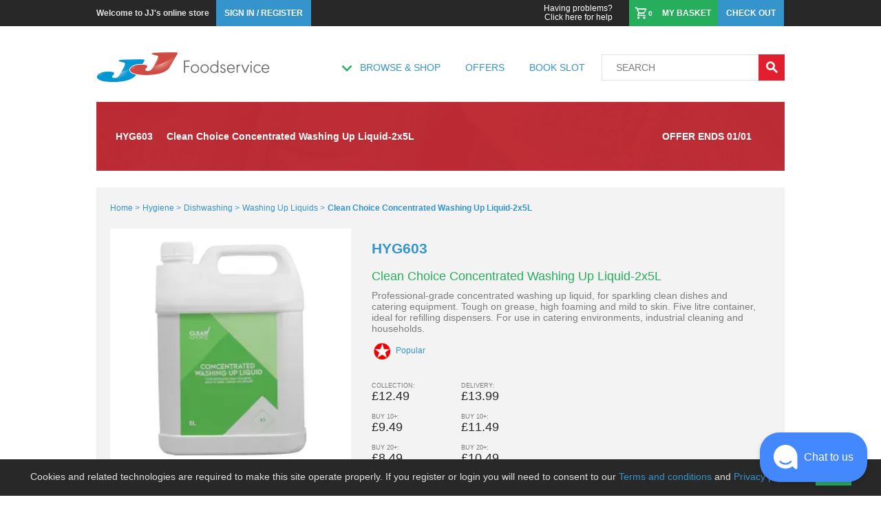

--- FILE ---
content_type: text/html; charset=utf-8
request_url: https://www.jjfoodservice.com/product/england/HYG603/clean-choice-concentrated-washing-up-liquid-2x5l/
body_size: 23491
content:
<!DOCTYPE html><!DOCTYPE html><html lang="en"><head prefix="og: http://ogp.me/ns# fb: http://ogp.me/ns/fb#"><meta charSet="utf-8"/><meta http-equiv="Cache-Control" content="no-cache, no-store, must-revalidate"/><meta http-equiv="Pragma" content="no-cache"/><meta http-equiv="Expires" content="0"/><meta name="description" content="Buy Washing Up Liquids at wholesale prices from JJ Foodservice. Order online or at one of our branches today. Open to all."/><meta name="keywords" content="jj,jjfood,jjfoodservice,groceries,food,ordering,Online groceries,Next day food and drink,Next day grocery delivery,Next day food and drink delivery,Bulk food delivery,Food online,Buy bulk food,Bulk groceries,Home food delivery,Online ordering food,online food shopping"/><meta property="og:title" content="Buy Clean Choice Concentrated Washing Up Liquid-2x5L - Order Online From JJ Foodservice"/><meta property="og:image" content="https://jjdevimages.global.ssl.fastly.net/jjwebtest/image/upload/w_304,h_304,c_scale/v1689936714/products/hyg603/_p/qqjx6vwjlphtvh6tbrvq.jpg"/><meta property="og:description" content="Buy Washing Up Liquids at wholesale prices from JJ Foodservice. Order online or at one of our branches today. Open to all."/><meta property="og:category" content="Hygiene,Dishwashing,Washing Up Liquids"/><meta property="og:price:amount" content="13.99"/><meta property="og:siteName" content="JJ Foodservice | UK Wholesale Food &amp; Catering Supplies, Cash &amp; Carry and Online Orders for Delivery, Collection, Export"/><meta property="og:creator" content="@jjfoodservice"/><meta name="viewport" content="width=device-width, initial-scale=1, maximum-scale=1"/><link rel="shortcut icon" href="/favicon.ico"/><link rel="stylesheet" type="text/css" href="/static/css/2.844388c3.chunk.css" media="all"/><meta name="apple-itunes-app" content="app-id=1540086548"/><meta name="google-play-app" content="app-id=com.jjfoodservice.apollo"/><link rel="apple-touch-icon" href="/icon.png"/><link rel="android-touch-icon" href="/icon.png"/><link rel="windows-touch-icon" href="/icon.png"/><link rel="canonical" href="http://www.jjfoodservice.com/product/england/HYG603"/><title>Buy Clean Choice Concentrated Washing Up Liquid-2x5L - Order Online From JJ Foodservice</title><script src="/rxp-js.js" type="text/javascript" async=""></script><script src="/static/js/main.dc7f6ef6.chunk.js" type="text/javascript" async=""></script><script src="/static/js/2.79eeaded.chunk.js" type="text/javascript" async=""></script><script src="/static/js/webpack-runtime.da83e9eb.js" type="text/javascript" async=""></script><script data-apikey="Fp4jsjP8SW6oSnBxswpmFw" data-env="us01" src="https://us01ccistatic.zoom.us/us01cci/web-sdk/zcc-sdk.js"></script><script type="application/ld+json" charSet="UTF-8">{"@context":"https://schema.org","@type":"WebSite","name":"JJ Foodservice","url":"http://www.jjfoodservice.com/","potentialAction":{"@type":"SearchAction","target":"http://www.jjfoodservice.com/search?q={search_term_string}","query-input":"required name=search_term_string"}}</script><script type="application/ld+json" charSet="UTF-8">{"@context":"https://schema.org/","@type":"Product","name":"Clean Choice Concentrated Washing Up Liquid-2x5L","image":"https://jjdevimages.global.ssl.fastly.net/jjwebtest/image/upload/w_304,h_304,c_scale/v1689936714/products/hyg603/_p/qqjx6vwjlphtvh6tbrvq.jpg","description":"Professional-grade concentrated washing up liquid, for sparkling clean dishes and catering equipment. Tough on grease, high foaming and mild to skin. Five litre container, ideal for refilling dispensers. For use in catering environments, industrial cleaning and households.","sku":"HYG603","mpn":"HYG603","brand":{"@type":"Brand","name":"Clean Choice"},"rating":"","aggregateRating":"","weight":"11 kg","offers":[{"@type":"Offer","seller":{"@type":"Organization","name":"JJ Foodservice - undefined - Collection"},"availableAtOrFrom":{"name":"JJ Foodservice - undefined"},"priceCurrency":"GBP","price":12.49,"availability":"https://schema.org/InStock","url":"http://www.jjfoodservice.com/product/undefined/HYG603/"},{"@type":"Offer","seller":{"@type":"Organization","name":"JJ Foodservice - undefined - Delivery"},"availableAtOrFrom":{"name":"JJ Foodservice - undefined"},"priceCurrency":"GBP","price":13.99,"availability":"https://schema.org/InStock","url":"http://www.jjfoodservice.com/product/undefined/HYG603/"},{"@type":"Offer","seller":{"@type":"Organization","name":"JJ Foodservice - undefined - Collection"},"availableAtOrFrom":{"name":"JJ Foodservice - undefined"},"priceCurrency":"GBP","price":12.49,"availability":"https://schema.org/InStock","url":"http://www.jjfoodservice.com/product/undefined/HYG603/"},{"@type":"Offer","seller":{"@type":"Organization","name":"JJ Foodservice - undefined - Delivery"},"availableAtOrFrom":{"name":"JJ Foodservice - undefined"},"priceCurrency":"GBP","price":13.99,"availability":"https://schema.org/InStock","url":"http://www.jjfoodservice.com/product/undefined/HYG603/"},{"@type":"Offer","seller":{"@type":"Organization","name":"JJ Foodservice - undefined - Collection"},"availableAtOrFrom":{"name":"JJ Foodservice - undefined"},"priceCurrency":"GBP","price":12.49,"availability":"https://schema.org/InStock","url":"http://www.jjfoodservice.com/product/undefined/HYG603/"},{"@type":"Offer","seller":{"@type":"Organization","name":"JJ Foodservice - undefined - Delivery"},"availableAtOrFrom":{"name":"JJ Foodservice - undefined"},"priceCurrency":"GBP","price":13.99,"availability":"https://schema.org/InStock","url":"http://www.jjfoodservice.com/product/undefined/HYG603/"},{"@type":"Offer","seller":{"@type":"Organization","name":"JJ Foodservice - undefined - Collection"},"availableAtOrFrom":{"name":"JJ Foodservice - undefined"},"priceCurrency":"GBP","price":12.49,"availability":"https://schema.org/InStock","url":"http://www.jjfoodservice.com/product/undefined/HYG603/"},{"@type":"Offer","seller":{"@type":"Organization","name":"JJ Foodservice - undefined - Delivery"},"availableAtOrFrom":{"name":"JJ Foodservice - undefined"},"priceCurrency":"GBP","price":13.99,"availability":"https://schema.org/InStock","url":"http://www.jjfoodservice.com/product/undefined/HYG603/"},{"@type":"Offer","seller":{"@type":"Organization","name":"JJ Foodservice - undefined - Collection"},"availableAtOrFrom":{"name":"JJ Foodservice - undefined"},"priceCurrency":"GBP","price":12.49,"availability":"https://schema.org/InStock","url":"http://www.jjfoodservice.com/product/undefined/HYG603/"},{"@type":"Offer","seller":{"@type":"Organization","name":"JJ Foodservice - undefined - Delivery"},"availableAtOrFrom":{"name":"JJ Foodservice - undefined"},"priceCurrency":"GBP","price":13.99,"availability":"https://schema.org/InStock","url":"http://www.jjfoodservice.com/product/undefined/HYG603/"},{"@type":"Offer","seller":{"@type":"Organization","name":"JJ Foodservice - undefined - Collection"},"availableAtOrFrom":{"name":"JJ Foodservice - undefined"},"priceCurrency":"GBP","price":12.49,"availability":"https://schema.org/InStock","url":"http://www.jjfoodservice.com/product/undefined/HYG603/"},{"@type":"Offer","seller":{"@type":"Organization","name":"JJ Foodservice - undefined - Delivery"},"availableAtOrFrom":{"name":"JJ Foodservice - undefined"},"priceCurrency":"GBP","price":13.99,"availability":"https://schema.org/InStock","url":"http://www.jjfoodservice.com/product/undefined/HYG603/"},{"@type":"Offer","seller":{"@type":"Organization","name":"JJ Foodservice - undefined - Collection"},"availableAtOrFrom":{"name":"JJ Foodservice - undefined"},"priceCurrency":"GBP","price":12.49,"availability":"https://schema.org/InStock","url":"http://www.jjfoodservice.com/product/undefined/HYG603/"},{"@type":"Offer","seller":{"@type":"Organization","name":"JJ Foodservice - undefined - Delivery"},"availableAtOrFrom":{"name":"JJ Foodservice - undefined"},"priceCurrency":"GBP","price":13.99,"availability":"https://schema.org/InStock","url":"http://www.jjfoodservice.com/product/undefined/HYG603/"},{"@type":"Offer","seller":{"@type":"Organization","name":"JJ Foodservice - undefined - Collection"},"availableAtOrFrom":{"name":"JJ Foodservice - undefined"},"priceCurrency":"GBP","price":12.49,"availability":"https://schema.org/InStock","url":"http://www.jjfoodservice.com/product/undefined/HYG603/"},{"@type":"Offer","seller":{"@type":"Organization","name":"JJ Foodservice - undefined - Delivery"},"availableAtOrFrom":{"name":"JJ Foodservice - undefined"},"priceCurrency":"GBP","price":13.99,"availability":"https://schema.org/InStock","url":"http://www.jjfoodservice.com/product/undefined/HYG603/"},{"@type":"Offer","seller":{"@type":"Organization","name":"JJ Foodservice - undefined - Collection"},"availableAtOrFrom":{"name":"JJ Foodservice - undefined"},"priceCurrency":"GBP","price":12.49,"availability":"https://schema.org/InStock","url":"http://www.jjfoodservice.com/product/undefined/HYG603/"},{"@type":"Offer","seller":{"@type":"Organization","name":"JJ Foodservice - undefined - Delivery"},"availableAtOrFrom":{"name":"JJ Foodservice - undefined"},"priceCurrency":"GBP","price":13.99,"availability":"https://schema.org/InStock","url":"http://www.jjfoodservice.com/product/undefined/HYG603/"},{"@type":"Offer","seller":{"@type":"Organization","name":"JJ Foodservice - undefined - Collection"},"availableAtOrFrom":{"name":"JJ Foodservice - undefined"},"priceCurrency":"GBP","price":12.49,"availability":"https://schema.org/InStock","url":"http://www.jjfoodservice.com/product/undefined/HYG603/"},{"@type":"Offer","seller":{"@type":"Organization","name":"JJ Foodservice - undefined - Delivery"},"availableAtOrFrom":{"name":"JJ Foodservice - undefined"},"priceCurrency":"GBP","price":13.99,"availability":"https://schema.org/InStock","url":"http://www.jjfoodservice.com/product/undefined/HYG603/"},{"@type":"Offer","seller":{"@type":"Organization","name":"JJ Foodservice - undefined - Collection"},"availableAtOrFrom":{"name":"JJ Foodservice - undefined"},"priceCurrency":"GBP","price":12.49,"availability":"https://schema.org/InStock","url":"http://www.jjfoodservice.com/product/undefined/HYG603/"},{"@type":"Offer","seller":{"@type":"Organization","name":"JJ Foodservice - undefined - Delivery"},"availableAtOrFrom":{"name":"JJ Foodservice - undefined"},"priceCurrency":"GBP","price":13.99,"availability":"https://schema.org/InStock","url":"http://www.jjfoodservice.com/product/undefined/HYG603/"},{"@type":"Offer","seller":{"@type":"Organization","name":"JJ Foodservice - undefined - Collection"},"availableAtOrFrom":{"name":"JJ Foodservice - undefined"},"priceCurrency":"GBP","price":12.49,"availability":"https://schema.org/InStock","url":"http://www.jjfoodservice.com/product/undefined/HYG603/"},{"@type":"Offer","seller":{"@type":"Organization","name":"JJ Foodservice - undefined - Delivery"},"availableAtOrFrom":{"name":"JJ Foodservice - undefined"},"priceCurrency":"GBP","price":13.99,"availability":"https://schema.org/InStock","url":"http://www.jjfoodservice.com/product/undefined/HYG603/"}],"url":"http://www.jjfoodservice.com//product/england/HYG603/clean-choice-concentrated-washing-up-liquid-2x5l/"}</script><style data-styled="" data-styled-version="6.1.11">.JngMY{text-transform:uppercase;justify-content:center;align-items:center;text-decoration:none;cursor:pointer;color:#3594cc;}/*!sc*/
.JngMY:hover{color:#26ae5d;}/*!sc*/
data-styled.g1[id="buttons__Button1-sc-1qnetww-0"]{content:"JngMY,"}/*!sc*/
.kXNTdF{display:flex;align-items:center;justify-content:center;text-decoration:none;cursor:pointer;color:#fff;font-size:1.4rem;font-weight:bold;text-transform:uppercase;background-color:#e11f2f;border:0;}/*!sc*/
.kXNTdF:hover{background-color:#bf1a28;}/*!sc*/
data-styled.g2[id="buttons__Button2-sc-1qnetww-1"]{content:"kXNTdF,"}/*!sc*/
.hfkOpL{display:flex;align-items:center;justify-content:center;text-decoration:none;cursor:pointer;font-size:1.4rem;font-weight:bold;text-transform:uppercase;height:4rem;min-height:4rem;width:100%;background-color:transparent;color:#26ae5d;border:solid 0.2rem #26ae5d;}/*!sc*/
.hfkOpL:hover{background-color:#26ae5d;color:#fff;border-color:#26ae5d;}/*!sc*/
data-styled.g4[id="buttons__Button3Inverted-sc-1qnetww-3"]{content:"hfkOpL,"}/*!sc*/
.imyhyz{display:flex;justify-content:center;align-items:center;}/*!sc*/
.imyhyz::before{font-family:'icomoon';display:inline-block;}/*!sc*/
.imyhyz::before{content:'\e90d';font-size:3rem;font-weight:normal;transform:rotate(45deg);}/*!sc*/
data-styled.g13[id="icons__CrossIcon-sc-16m7f1q-3"]{content:"imyhyz,"}/*!sc*/
.doRcls{font-size:0.9rem;text-transform:uppercase;text-align:left;color:#7c7c7c;}/*!sc*/
.cdjubz{font-size:0.9rem;text-transform:uppercase;text-align:left;color:#e11f2f;}/*!sc*/
data-styled.g47[id="Productstyle__PriceType-sc-1ssfvqo-32"]{content:"doRcls,cdjubz,"}/*!sc*/
.hrMNse{font-size:1.8rem;text-align:left;color:#282828;}/*!sc*/
@media (max-width:62em){.hrMNse{font-size:1.6rem;}}/*!sc*/
.jStWEP{font-size:1.8rem;text-align:left;color:#e11f2f;}/*!sc*/
@media (max-width:62em){.jStWEP{font-size:1.6rem;}}/*!sc*/
data-styled.g48[id="Productstyle__PriceText-sc-1ssfvqo-33"]{content:"hrMNse,jStWEP,"}/*!sc*/
.hrnezp{font-size:1rem;font-weight:bold;text-align:left;color:#7c7c7c;margin-top:3rem;}/*!sc*/
data-styled.g49[id="Productstyle__UnitPriceText-sc-1ssfvqo-34"]{content:"hrnezp,"}/*!sc*/
.dmqRLW{position:relative;width:100rem;max-width:100rem;margin:0 auto;justify-content:center;z-index:1;}/*!sc*/
@media (max-width:62em){.dmqRLW{width:100%;}}/*!sc*/
data-styled.g66[id="Appstyle__StyledApp-sc-1r7h4d6-0"]{content:"dmqRLW,"}/*!sc*/
.hXpNst{width:100%;}/*!sc*/
@media (max-width:62em){.hXpNst{max-width:100%;overflow:hidden;}}/*!sc*/
data-styled.g67[id="Appstyle__Container-sc-1r7h4d6-1"]{content:"hXpNst,"}/*!sc*/
.eNRQoo{text-transform:uppercase;justify-content:center;align-items:center;text-decoration:none;cursor:pointer;color:#3594cc;}/*!sc*/
.eNRQoo:hover{color:#26ae5d;}/*!sc*/
data-styled.g74[id="links__Link1-sc-1gpg7gb-0"]{content:"eNRQoo,"}/*!sc*/
.hfxUqp{display:flex;align-items:center;justify-content:center;animation-play-state:paused;animation:iKCJKR 0.2s ease-out alternate;position:relative;}/*!sc*/
.hfxUqp::before{font-family:'icomoon';content:'\e910';font-size:3rem;font-weight:normal;color:#26ae5d;}/*!sc*/
data-styled.g76[id="arrow__WayDown-sc-8tlzjv-0"]{content:"hfxUqp,"}/*!sc*/
.hbeHPm{display:flex;justify-content:space-between;align-items:center;width:100%;padding-top:1rem;height:11rem;position:relative;z-index:100;}/*!sc*/
@media (max-width:62em){.hbeHPm{width:100%;height:8rem;padding-top:0;}}/*!sc*/
data-styled.g81[id="Headerstyle__Wrapper-sc-tz5zg6-0"]{content:"hbeHPm,"}/*!sc*/
.ixGJJi{width:28rem;max-height:4.6rem;}/*!sc*/
@media (max-width:62em){.ixGJJi{width:22rem;padding-left:2rem;}}/*!sc*/
@media (max-width:30em){.ixGJJi{width:18rem;padding-left:2rem;}}/*!sc*/
@media (max-width:20em){.ixGJJi{padding-left:1rem;}}/*!sc*/
data-styled.g82[id="Headerstyle__Logo-sc-tz5zg6-1"]{content:"ixGJJi,"}/*!sc*/
.dDpdwk{display:flex;justify-content:space-between;align-items:center;max-width:70%;}/*!sc*/
data-styled.g83[id="Headerstyle__Links-sc-tz5zg6-2"]{content:"dDpdwk,"}/*!sc*/
.lhMREo{display:flex;justify-items:flex-start;margin-left:2.8rem;}/*!sc*/
@media (max-width:62em){.lhMREo{margin-left:1rem;}}/*!sc*/
@media (max-width:30em){.lhMREo{display:none;}}/*!sc*/
data-styled.g84[id="Headerstyle__LinkWrapper-sc-tz5zg6-3"]{content:"lhMREo,"}/*!sc*/
.bLtKcI{font-size:1.4rem;padding:0.4rem;}/*!sc*/
data-styled.g85[id="Headerstyle__NavLink-sc-tz5zg6-4"]{content:"bLtKcI,"}/*!sc*/
.lfwLkN{text-transform:uppercase;justify-content:center;align-items:center;text-decoration:none;cursor:pointer;font-size:1.4rem;padding:0.4rem;display:flex;}/*!sc*/
data-styled.g87[id="Headerstyle__ClickLink-sc-tz5zg6-6"]{content:"lfwLkN,"}/*!sc*/
.eLTnzu{margin-top:0.4rem;width:3rem;height:3rem;}/*!sc*/
.eLTnzu::before{color:#26ae5d;}/*!sc*/
data-styled.g88[id="Headerstyle__ArrowDown-sc-tz5zg6-7"]{content:"eLTnzu,"}/*!sc*/
.huvBvw{display:flex;}/*!sc*/
data-styled.g90[id="Headerstyle__SearchForm-sc-tz5zg6-9"]{content:"huvBvw,"}/*!sc*/
.IKbJY{font-size:1.4rem;color:#7c7c7c;padding-left:2rem;margin-left:2rem;background-color:transparent;border:solid 0.1rem #e1e1e1;outline:none;width:22.8rem;height:3.8rem;border-right-width:0;}/*!sc*/
.IKbJY::placeholder{color:#7c7c7c;text-transform:uppercase;}/*!sc*/
@media (max-width:62em){.IKbJY{width:13rem;margin-left:1rem;}}/*!sc*/
@media (max-width:30em){.IKbJY{padding-left:1rem;width:11rem;}}/*!sc*/
@media (max-width:20em){.IKbJY{width:9.2rem;}}/*!sc*/
data-styled.g91[id="Headerstyle__SearchInput-sc-tz5zg6-10"]{content:"IKbJY,"}/*!sc*/
.bXAcGP{width:3.8rem;height:3.8rem;}/*!sc*/
.bXAcGP::after{font-family:'icomoon';content:'\e90a';display:inline-block;font-size:2.2rem;}/*!sc*/
@media (max-width:62em){.bXAcGP{margin-right:2rem;}}/*!sc*/
@media (max-width:30em){.bXAcGP{margin-right:2rem;}}/*!sc*/
data-styled.g92[id="Headerstyle__Search-sc-tz5zg6-11"]{content:"bXAcGP,"}/*!sc*/
.djnEtC{width:100%;background-color:#282828;}/*!sc*/
data-styled.g96[id="TopBarstyle__Wrapper-sc-fbuf53-0"]{content:"djnEtC,"}/*!sc*/
.cKugGX{display:flex;justify-content:space-between;align-items:center;width:100rem;margin:0 auto;}/*!sc*/
@media (max-width:62em){.cKugGX{width:100%;max-height:100%;}}/*!sc*/
data-styled.g97[id="TopBarstyle__Container-sc-fbuf53-1"]{content:"cKugGX,"}/*!sc*/
.hQoQKZ{display:flex;flex-direction:row;justify-content:flex-start;align-items:center;}/*!sc*/
@media (max-width:62em){.hQoQKZ{min-height:3.8rem;}}/*!sc*/
data-styled.g98[id="TopBarstyle__Left-sc-fbuf53-2"]{content:"hQoQKZ,"}/*!sc*/
.iBjbxN{justify-content:flex-end;}/*!sc*/
@media (max-width:30em){.iBjbxN{display:flex;min-height:3.8rem;}}/*!sc*/
data-styled.g99[id="TopBarstyle__Right-sc-fbuf53-3"]{content:"iBjbxN,"}/*!sc*/
.iDRyEe{display:none;}/*!sc*/
@media (max-width:30em){.iDRyEe{width:4.4rem;height:3.8rem;display:flex;cursor:pointer;justify-content:center;align-items:center;border-right:solid 0.1rem #7c7c7c;}.iDRyEe::before{display:inline-block;font-family:'icomoon';content:'\e910';font-size:3rem;font-weight:normal;color:#fff;padding-left:1rem;padding-right:1rem;}}/*!sc*/
data-styled.g100[id="TopBarstyle__Menu-sc-fbuf53-4"]{content:"iDRyEe,"}/*!sc*/
.fkeOKf{color:#e2e2e2;margin-right:1rem;font-size:1.2rem;font-weight:bold;}/*!sc*/
@media (max-width:62em){.fkeOKf{margin-left:2rem;}}/*!sc*/
@media (max-width:30em){.fkeOKf{margin-left:1rem;}}/*!sc*/
data-styled.g101[id="TopBarstyle__Description-sc-fbuf53-5"]{content:"fkeOKf,"}/*!sc*/
.hcWdvQ{color:#3594cc;padding:1.2rem;font-size:1.2rem;font-weight:bold;}/*!sc*/
@media (max-width:30em){.hcWdvQ{display:none;}}/*!sc*/
data-styled.g103[id="TopBarstyle__InfoText-sc-fbuf53-7"]{content:"hcWdvQ,"}/*!sc*/
.hFdmqJ{display:block;text-decoration:none;text-align:right;color:#fff;font-size:1.2rem;}/*!sc*/
@media (max-width:30em){.hFdmqJ{display:none;}}/*!sc*/
data-styled.g104[id="TopBarstyle__OldSite-sc-fbuf53-8"]{content:"hFdmqJ,"}/*!sc*/
.leXBHl{display:flex;font-size:1.2rem;padding:0.4rem 1.2rem;text-transform:uppercase;height:3.8rem;font-weight:bold;color:#fff;background-color:#3594cc;cursor:pointer;align-items:center;margin-right:0.1rem;}/*!sc*/
.leXBHl:hover{color:#e2e2e2;background-color:#3087ba;}/*!sc*/
@media (max-width:30em){.leXBHl{display:none;}}/*!sc*/
data-styled.g105[id="TopBarstyle__BlueButton-sc-fbuf53-9"]{content:"leXBHl,"}/*!sc*/
.dIKKGc{display:flex;font-size:1.2rem;padding:0.4rem 1.2rem;text-transform:uppercase;height:3.8rem;font-weight:bold;color:#fff;background-color:#3594cc;}/*!sc*/
.dIKKGc:hover{color:#e2e2e2;background-color:#3087ba;}/*!sc*/
@media (max-width:30em){.dIKKGc{display:none;}}/*!sc*/
data-styled.g106[id="TopBarstyle__MainButton-sc-fbuf53-10"]{content:"dIKKGc,"}/*!sc*/
.cpZxli{background-color:#26ae5d;display:flex;justify-content:space-between;min-width:10rem;padding:1rem 1rem 1rem 0.8rem;}/*!sc*/
.cpZxli:hover{background-color:#219550;}/*!sc*/
.cpZxli::before{display:inline-block;font-family:'icomoon';content:'\e908';font-size:2rem;font-weight:normal;color:#fff;}/*!sc*/
@media (max-width:30em){.cpZxli{min-width:5rem;display:flex;}}/*!sc*/
data-styled.g107[id="TopBarstyle__Cart-sc-fbuf53-11"]{content:"cpZxli,"}/*!sc*/
.jvWjdj{font-size:1rem;min-width:2rem;color:#fff;padding-right:0.8rem;display:block;}/*!sc*/
@media (max-width:30em){.jvWjdj{padding:0.4rem 0 0.25rem 0.4rem;font-size:1.2rem;}}/*!sc*/
data-styled.g108[id="TopBarstyle__Quantity-sc-fbuf53-12"]{content:"jvWjdj,"}/*!sc*/
@media (max-width:30em){.cowHba{display:none;}}/*!sc*/
data-styled.g109[id="TopBarstyle__CartText-sc-fbuf53-13"]{content:"cowHba,"}/*!sc*/
.gvjPdC{width:100%;text-align:center;}/*!sc*/
.gvjPdC svg{fill:#3594cc;}/*!sc*/
data-styled.g119[id="Loadingstyle__Spinner-sc-1nascrn-0"]{content:"gvjPdC,"}/*!sc*/
.cHLuZV{margin:0;background-color:#26ae5d;flex-basis:content;flex-grow:1;display:flex;justify-content:center;align-items:center;font-size:1.4rem;font-weight:bold;text-transform:uppercase;position:relative;cursor:pointer;color:#fff;}/*!sc*/
.cHLuZV::after{width:0;height:0;content:'';position:absolute;top:-0.8rem;left:48%;border-top-width:0;}/*!sc*/
data-styled.g486[id="blockWithArrow__BlockWithArrow-sc-1ov2um3-0"]{content:"cHLuZV,"}/*!sc*/
.iVaWwA{max-width:100%;}/*!sc*/
data-styled.g503[id="Imagestyle__Img-sc-1o9v7pr-0"]{content:"iVaWwA,"}/*!sc*/
.cTkGTL{font-size:1.3rem;display:block;text-align:left;text-transform:uppercase;min-height:1.3rem;font-weight:bold;color:#e11f2f;}/*!sc*/
@media (max-width:62em){.cTkGTL{font-size:1.1rem;}}/*!sc*/
@media (max-width:48em){.cTkGTL{font-size:1.2rem;}}/*!sc*/
data-styled.g632[id="Promotionstyle__PromoText-sc-war9yh-0"]{content:"cTkGTL,"}/*!sc*/
.kDKEsM{min-width:auto;color:#e11f2f;text-align:center;display:block;padding-left:1rem;margin-top:-0.4rem;flex-direction:column;}/*!sc*/
.kDKEsM:first-child{padding-left:0;}/*!sc*/
@media (max-width:62em){.kDKEsM{padding-left:0.5rem;}}/*!sc*/
data-styled.g634[id="Promotionstyle__TextWrapper-sc-war9yh-2"]{content:"kDKEsM,"}/*!sc*/
.ctLVUh{display:flex;width:100%;min-height:auto;align-items:center;justify-content:flex-start;}/*!sc*/
@media (max-width:62em){.ctLVUh{font-size:1rem;}}/*!sc*/
data-styled.g635[id="Promotionstyle__PromoWrapper-sc-war9yh-3"]{content:"ctLVUh,"}/*!sc*/
.jUHKkn{min-width:5rem;max-width:5rem;min-height:5rem;max-height:5rem;border-radius:50%;font-size:1.2rem;background-color:#e11f2f;display:flex;align-items:center;justify-content:center;color:#fff;font-weight:bold;}/*!sc*/
@media (max-width:62em){.jUHKkn{font-size:1.1rem;}}/*!sc*/
data-styled.g639[id="Promotionstyle__BubbleOffer-sc-war9yh-7"]{content:"jUHKkn,"}/*!sc*/
.dVbMCm{display:flex;flex-direction:column;justify-content:center;align-items:center;max-width:100%;max-height:100%;margin-top:-0.5rem;}/*!sc*/
data-styled.g640[id="Promotionstyle__MultiBuy-sc-war9yh-8"]{content:"dVbMCm,"}/*!sc*/
.bedvWV{font-size:0.9rem;font-weight:bold;padding:0.2rem 0;}/*!sc*/
data-styled.g641[id="Promotionstyle__MultiBuyText-sc-war9yh-9"]{content:"bedvWV,"}/*!sc*/
.lgPxTF{font-size:1.1rem;margin-top:-0.1rem;}/*!sc*/
data-styled.g642[id="Promotionstyle__MultiBuyPrice-sc-war9yh-10"]{content:"lgPxTF,"}/*!sc*/
.iCVbYX{font-size:1.4rem;padding-left:0.2rem;}/*!sc*/
data-styled.g643[id="Promotionstyle__PromoMin-sc-war9yh-11"]{content:"iCVbYX,"}/*!sc*/
.ewJDMO{font-size:1.3rem;padding-left:0.1rem;line-height:1.6rem;}/*!sc*/
data-styled.g644[id="Promotionstyle__PromoPlus-sc-war9yh-12"]{content:"ewJDMO,"}/*!sc*/
.bQdHip{width:100%;min-height:40rem;display:flex;background-color:#f3f3f3;align-items:flex-start;}/*!sc*/
@media (max-width:62em){.bQdHip{margin-top:0;}}/*!sc*/
data-styled.g678[id="ProductDetailPagestyle__Container-sc-16cjnig-0"]{content:"bQdHip,"}/*!sc*/
.jTWgwf{margin-top:2.4rem;display:flex;width:100%;height:4rem;background-color:#f3f3f3;font-size:1.2rem;padding:2rem;color:#3594cc;}/*!sc*/
@media (max-width:48em){.jTWgwf{height:auto;padding:1rem;margin-top:1rem;flex-direction:column;}}/*!sc*/
data-styled.g683[id="ProductDetailPagestyle__BreadCrumb-sc-16cjnig-5"]{content:"jTWgwf,"}/*!sc*/
.iQFtXf{text-transform:capitalize;justify-content:center;align-items:center;text-decoration:none;cursor:pointer;padding-right:0.4rem;line-height:2rem;color:#3594cc;}/*!sc*/
.iQFtXf:hover{color:#26ae5d;}/*!sc*/
data-styled.g684[id="ProductDetailPagestyle__BreadCrumbLinks-sc-16cjnig-6"]{content:"iQFtXf,"}/*!sc*/
.bzzYCi{font-weight:bold;}/*!sc*/
data-styled.g685[id="ProductDetailPagestyle__CurrentPage-sc-16cjnig-7"]{content:"bzzYCi,"}/*!sc*/
.jijARo{display:flex;flex-direction:column;width:100%;font-size:1.4rem;padding:0;color:#797979;background-color:#f3f3f3;}/*!sc*/
data-styled.g688[id="ProductDetailPagestyle__ProductPanel-sc-16cjnig-10"]{content:"jijARo,"}/*!sc*/
.exYnPM{display:flex;padding:1rem;}/*!sc*/
@media (max-width:48em){.exYnPM{display:block;}}/*!sc*/
data-styled.g689[id="ProductDetailPagestyle__Details-sc-16cjnig-11"]{content:"exYnPM,"}/*!sc*/
.iJbSbV{display:flex;flex-direction:column;padding:1rem;}/*!sc*/
@media (max-width:48em){.iJbSbV{padding:0;align-items:center;}}/*!sc*/
data-styled.g690[id="ProductDetailPagestyle__ImageWrapper-sc-16cjnig-12"]{content:"iJbSbV,"}/*!sc*/
.httCOm{display:flex;max-width:36rem;flex-wrap:wrap;margin:1rem 0;}/*!sc*/
data-styled.g691[id="ProductDetailPagestyle__SubMediaWrapper-sc-16cjnig-13"]{content:"httCOm,"}/*!sc*/
.fmkhKT{width:8rem;height:8rem;max-width:8rem;margin:0 1rem 1rem 0;}/*!sc*/
@media (max-width:30em){.fmkhKT{width:7.8rem;height:7.8rem;}}/*!sc*/
data-styled.g692[id="ProductDetailPagestyle__SubImage-sc-16cjnig-14"]{content:"fmkhKT,"}/*!sc*/
.bAzaId{display:flex;flex-direction:column;padding:1rem 2rem;flex-grow:1;}/*!sc*/
@media (max-width:48em){.bAzaId{padding:1rem;}}/*!sc*/
data-styled.g693[id="ProductDetailPagestyle__Content-sc-16cjnig-15"]{content:"bAzaId,"}/*!sc*/
.eNhiil{font-size:1.8rem;font-weight:normal;margin:0;color:#26ae5d;padding-bottom:1rem;}/*!sc*/
data-styled.g694[id="ProductDetailPagestyle__Title-sc-16cjnig-16"]{content:"eNhiil,"}/*!sc*/
.jYrsUf{font-weight:bold;text-transform:uppercase;color:#3594cc;}/*!sc*/
data-styled.g695[id="ProductDetailPagestyle__Id-sc-16cjnig-17"]{content:"jYrsUf,"}/*!sc*/
.fgXzFk{font-size:1.4rem;margin:0;color:#7c7c7c;}/*!sc*/
data-styled.g696[id="ProductDetailPagestyle__Description-sc-16cjnig-18"]{content:"fgXzFk,"}/*!sc*/
.hhxjku{padding-top:2rem;font-size:1.4rem;color:#7c7c7c;}/*!sc*/
@media (max-width:30em){.hhxjku{padding:0;}}/*!sc*/
data-styled.g697[id="ProductDetailPagestyle__PricesWrapper-sc-16cjnig-19"]{content:"hhxjku,"}/*!sc*/
.hDYxlk{display:flex;justify-content:flex-start;}/*!sc*/
data-styled.g699[id="ProductDetailPagestyle__PriceWholeWrapper-sc-16cjnig-21"]{content:"hDYxlk,"}/*!sc*/
.fAIVjz{display:flex;flex-direction:column;min-width:13rem;padding-bottom:1.5rem;}/*!sc*/
data-styled.g701[id="ProductDetailPagestyle__Price-sc-16cjnig-23"]{content:"fAIVjz,"}/*!sc*/
.bXwzlq{width:18rem;margin-top:1rem;}/*!sc*/
@media (max-width:48em){.bXwzlq{width:100%;}}/*!sc*/
data-styled.g704[id="ProductDetailPagestyle__AddButton-sc-16cjnig-26"]{content:"bXwzlq,"}/*!sc*/
.cEQejV{width:100%;padding:2rem 1.8rem;}/*!sc*/
@media (max-width:48em){.cEQejV{padding:0;}}/*!sc*/
data-styled.g705[id="ProductDetailPagestyle__InfoWrapper-sc-16cjnig-27"]{content:"cEQejV,"}/*!sc*/
@media (max-width:48em){.denptr{padding-bottom:2rem;}}/*!sc*/
data-styled.g706[id="ProductDetailPagestyle__PromotionWrapper-sc-16cjnig-28"]{content:"denptr,"}/*!sc*/
.gTnELW{padding:2rem;margin:0;}/*!sc*/
data-styled.g707[id="ProductDetailPagestyle__InfoContent-sc-16cjnig-29"]{content:"gTnELW,"}/*!sc*/
.eTvmyp{display:flex;position:relative;width:100%;}/*!sc*/
@media (max-width:48em){.eTvmyp{flex-direction:column;}}/*!sc*/
data-styled.g708[id="ProductDetailPagestyle__BlockWrapper-sc-16cjnig-30"]{content:"eTvmyp,"}/*!sc*/
.bkpjuu{margin-top:2rem;padding:1rem;font-size:1.2rem;color:#797979;background-color:#f3f3f3;}/*!sc*/
data-styled.g710[id="ProductDetailPagestyle__Disclaimer-sc-16cjnig-32"]{content:"bkpjuu,"}/*!sc*/
.hUAhEz{padding:1rem 1rem 0;}/*!sc*/
data-styled.g711[id="ProductDetailPagestyle__SmallPrint-sc-16cjnig-33"]{content:"hUAhEz,"}/*!sc*/
.kEZKzq{margin:0 1rem;padding:1rem 0;font-size:1.2rem;}/*!sc*/
data-styled.g712[id="ProductDetailPagestyle__SmallPrintTitle-sc-16cjnig-34"]{content:"kEZKzq,"}/*!sc*/
.feSutG{padding-left:0.2rem;text-decoration:none;color:#3594cc;}/*!sc*/
data-styled.g713[id="ProductDetailPagestyle__Email-sc-16cjnig-35"]{content:"feSutG,"}/*!sc*/
.bBJQxT{margin:0;display:flex;justify-content:space-between;}/*!sc*/
data-styled.g714[id="ProductDetailPagestyle__InfoColumn-sc-16cjnig-36"]{content:"bBJQxT,"}/*!sc*/
.jKiMse{font-weight:bold;}/*!sc*/
data-styled.g715[id="ProductDetailPagestyle__InfoColumnBold-sc-16cjnig-37"]{content:"jKiMse,"}/*!sc*/
.bqsZqK{display:flex;text-transform:capitalize;padding:0.5rem;margin:0;font-size:1.4rem;flex-basis:50%;line-height:2.4rem;}/*!sc*/
data-styled.g716[id="ProductDetailPagestyle__InfoTitle-sc-16cjnig-38"]{content:"bqsZqK,"}/*!sc*/
.dZwHUc{display:block;}/*!sc*/
data-styled.g718[id="ProductDetailPagestyle__InfoText-sc-16cjnig-40"]{content:"dZwHUc,"}/*!sc*/
.isIROI{flex-grow:1;text-transform:none;}/*!sc*/
data-styled.g719[id="ProductDetailPagestyle__InfoDescription-sc-16cjnig-41"]{content:"isIROI,"}/*!sc*/
.iLsyaC{padding:1rem 0;display:flex;}/*!sc*/
data-styled.g720[id="ProductDetailPagestyle__TagsWrapper-sc-16cjnig-42"]{content:"iLsyaC,"}/*!sc*/
.jswicO img{width:35rem;min-width:35rem;height:35rem;background-size:cover;cursor:pointer;}/*!sc*/
@media (max-width:48em){.jswicO img{max-width:100%;}}/*!sc*/
@media (max-width:20em){.jswicO img{width:100%;}}/*!sc*/
data-styled.g723[id="ProductDetailPagestyle__MediaWrapper-sc-16cjnig-45"]{content:"jswicO,"}/*!sc*/
.fFQBlc{color:#3594cc;}/*!sc*/
data-styled.g725[id="ProductDetailPagestyle__BrandLink-sc-16cjnig-47"]{content:"fFQBlc,"}/*!sc*/
.cFWTGJ{display:flex;justify-content:space-between;}/*!sc*/
@media (max-width:62em){.cFWTGJ{flex-direction:column;}}/*!sc*/
data-styled.g726[id="ProductDetailPagestyle__ButtonsWrapper-sc-16cjnig-48"]{content:"cFWTGJ,"}/*!sc*/
.kzGIkS{display:flex;flex-direction:column;}/*!sc*/
data-styled.g727[id="ProductDetailPagestyle__MultiPriceColumn-sc-16cjnig-49"]{content:"kzGIkS,"}/*!sc*/
.hSycSY{width:100%;height:100%;background-size:cover;cursor:pointer;}/*!sc*/
data-styled.g728[id="Thumbnailstyle__Wrapper-sc-1xywmco-0"]{content:"hSycSY,"}/*!sc*/
.iRbRxP{display:flex;align-items:center;justify-content:space-between;position:relative;width:100%;min-height:10rem;margin-top:0;}/*!sc*/
@media (max-width:30em){.iRbRxP{flex-direction:column;padding:0 1rem;min-height:4rem;}}/*!sc*/
data-styled.g729[id="ProductBarstyle__Wrapper-sc-5vpwat-0"]{content:"iRbRxP,"}/*!sc*/
.bRXKPP{margin-left:2.8rem;margin-right:2.8rem;display:flex;}/*!sc*/
@media (max-width:30em){.bRXKPP{display:none;margin:1rem 2rem;width:100%;flex-direction:column;}}/*!sc*/
data-styled.g730[id="ProductBarstyle__Content-sc-5vpwat-1"]{content:"bRXKPP,"}/*!sc*/
@media (max-width:30em){.FsTbH{display:flex;flex-direction:row;justify-content:space-between;}}/*!sc*/
data-styled.g731[id="ProductBarstyle__ContentRight-sc-5vpwat-2"]{content:"FsTbH,"}/*!sc*/
.bpgLAb{font-size:1.4rem;font-weight:bold;line-height:2.4rem;display:block;align-items:center;color:#fff;padding-right:2rem;z-index:3;}/*!sc*/
data-styled.g732[id="ProductBarstyle__Text-sc-5vpwat-3"]{content:"bpgLAb,"}/*!sc*/
.kfutUN{text-transform:uppercase;}/*!sc*/
data-styled.g733[id="ProductBarstyle__BoldText-sc-5vpwat-4"]{content:"kfutUN,"}/*!sc*/
.eUZDFE{background-color:rgba(212, 26, 26, 0.85);width:100%;height:100%;position:absolute;z-index:2;}/*!sc*/
data-styled.g735[id="ProductBarstyle__ColorDimmer-sc-5vpwat-6"]{content:"eUZDFE,"}/*!sc*/
.hoTbuK{background-image:url(/static/media/store_locator.89f48779.jpg);background-size:cover;width:100%;height:100%;position:absolute;z-index:1;}/*!sc*/
data-styled.g736[id="ProductBarstyle__Background-sc-5vpwat-7"]{content:"hoTbuK,"}/*!sc*/
.fABtcM{z-index:5;display:flex;position:relative;}/*!sc*/
data-styled.g737[id="ProductBarstyle__Icons-sc-5vpwat-8"]{content:"fABtcM,"}/*!sc*/
.fmtxAb{width:100%;max-width:100%;height:4.4rem;margin:1rem 0.2rem;}/*!sc*/
.fmtxAb::after{top:4.4rem;border:0;border-top-width:0.8rem;border-bottom-width:0;border-top-color:#3594cc;}/*!sc*/
@media (max-width:48em){.fmtxAb{margin:0;padding:2rem;justify-content:space-between;border-bottom:solid 0.1rem #f3f3f3;}.fmtxAb::after{display:none;}}/*!sc*/
data-styled.g740[id="ProductTabstyle__Block-sc-hv5njg-1"]{content:"fmtxAb,"}/*!sc*/
.bBgXkH{padding:2rem;display:none;}/*!sc*/
@media (max-width:48em){.bBgXkH{display:none;}}/*!sc*/
data-styled.g742[id="ProductTabstyle__Content-sc-hv5njg-3"]{content:"bBgXkH,"}/*!sc*/
.kJAzek{display:flex;flex-wrap:wrap;}/*!sc*/
data-styled.g743[id="ProductTagsstyle__Tags-sc-8nrlr4-0"]{content:"kJAzek,"}/*!sc*/
.bKSrKJ{display:flex;align-items:center;position:relative;}/*!sc*/
.bKSrKJ:hover label{visibility:visible;}/*!sc*/
data-styled.g744[id="ProductTagsstyle__TagWrapper-sc-8nrlr4-1"]{content:"bKSrKJ,"}/*!sc*/
.kzAile{position:relative;width:2.4rem;height:2.4rem;margin:0.3rem;}/*!sc*/
.kzAile:last-child{margin-right:2rem;}/*!sc*/
.kzAile:only-child{margin-right:0;}/*!sc*/
@media (max-width:48em){.kzAile{width:2rem;height:2rem;}}/*!sc*/
@media (max-width:30em){.kzAile{width:1.8rem;height:1.8rem;}}/*!sc*/
@media (max-width:20em){.kzAile{width:1.6rem;height:1.6rem;}}/*!sc*/
data-styled.g745[id="ProductTagsstyle__TagImage-sc-8nrlr4-2"]{content:"kzAile,"}/*!sc*/
.EpfYI{font-size:1.2rem;padding:0 0.5rem;color:#3594cc;background-color:none;position:relative;left:initial;top:initial;border-radius:0.8rem;visibility:visible;}/*!sc*/
data-styled.g746[id="ProductTagsstyle__TagTooltip-sc-8nrlr4-3"]{content:"EpfYI,"}/*!sc*/
.icULnk{display:flex;position:relative;width:100rem;margin:0 auto;flex-direction:column;padding-top:4.4rem;padding-bottom:4.4rem;}/*!sc*/
@media (max-width:62em){.icULnk{width:100%;padding:2rem;margin:0;}}/*!sc*/
@media (max-width:30em){.icULnk{width:100%;padding:2rem 0;padding-bottom:0;}}/*!sc*/
data-styled.g1014[id="Footerstyle__Wrapper-sc-48t2gg-0"]{content:"icULnk,"}/*!sc*/
.fbbaaQ{width:17rem;height:2.8rem;}/*!sc*/
@media (max-width:30em){.fbbaaQ{margin-left:2rem;}}/*!sc*/
data-styled.g1015[id="Footerstyle__Logo-sc-48t2gg-1"]{content:"fbbaaQ,"}/*!sc*/
.clNIQT{display:flex;position:relative;justify-content:space-between;align-items:flex-start;margin-top:4.4rem;}/*!sc*/
@media (max-width:62em){.clNIQT{margin-top:2rem;}}/*!sc*/
@media (max-width:30em){.clNIQT{display:block;margin-top:2rem;}}/*!sc*/
data-styled.g1016[id="Footerstyle__Container-sc-48t2gg-2"]{content:"clNIQT,"}/*!sc*/
.Qschb{display:flex;flex-direction:column;width:25%;}/*!sc*/
.Qschb:last-child,.Qschb:nth-last-child(2){width:15%;}/*!sc*/
@media (max-width:30em){.Qschb{width:100%;}.Qschb:last-child,.Qschb:nth-last-child(2){width:100%;}}/*!sc*/
data-styled.g1017[id="Footerstyle__Links-sc-48t2gg-3"]{content:"Qschb,"}/*!sc*/
.jeZsmW{display:block;text-decoration:none;font-size:1.4rem;padding-top:1rem;padding-bottom:1rem;cursor:pointer;text-transform:capitalize;color:#3594cc;display:block;}/*!sc*/
@media (max-width:62em){.jeZsmW{min-height:4rem;}}/*!sc*/
@media (max-width:30em){.jeZsmW{padding:0 2rem;line-height:4rem;font-weight:normal;margin-bottom:0.1rem;border-bottom:solid 0.1rem #e1e1e1;}}/*!sc*/
@media (max-width:62em){.jeZsmW{flex-direction:column;}}/*!sc*/
data-styled.g1018[id="Footerstyle__ExternalLink-sc-48t2gg-4"]{content:"jeZsmW,"}/*!sc*/
.jpTNox{text-decoration:none;text-transform:capitalize;color:#3594cc;display:inline;}/*!sc*/
.jpTNox:hover{color:#26ae5d;}/*!sc*/
data-styled.g1019[id="Footerstyle__ExternalLinkContent-sc-48t2gg-5"]{content:"jpTNox,"}/*!sc*/
.dnoTGI{text-decoration:none;text-transform:capitalize;color:#3594cc;display:inline;}/*!sc*/
.dnoTGI:hover{color:#26ae5d;}/*!sc*/
data-styled.g1020[id="Footerstyle__ExternalInfoContent-sc-48t2gg-6"]{content:"dnoTGI,"}/*!sc*/
.hzIPwn{display:block;text-decoration:none;font-size:1.4rem;padding-top:1rem;padding-bottom:1rem;cursor:pointer;text-transform:capitalize;color:#3594cc;display:block;}/*!sc*/
@media (max-width:62em){.hzIPwn{min-height:4rem;}}/*!sc*/
@media (max-width:30em){.hzIPwn{padding:0 2rem;line-height:4rem;font-weight:normal;margin-bottom:0.1rem;border-bottom:solid 0.1rem #e1e1e1;}}/*!sc*/
.hzIPwn:hover{color:#26ae5d;}/*!sc*/
data-styled.g1021[id="Footerstyle__TheLink-sc-48t2gg-7"]{content:"hzIPwn,"}/*!sc*/
.dEfWsc{margin:0;font-size:1.6rem;}/*!sc*/
data-styled.g1022[id="Footerstyle__TitleWrapper-sc-48t2gg-8"]{content:"dEfWsc,"}/*!sc*/
.foxjoz{display:flex;justify-content:space-between;align-items:center;padding-bottom:1rem;line-height:3rem;color:#7c7c7c;}/*!sc*/
@media (max-width:30em){.foxjoz{width:100%;text-transform:uppercase;color:#fff;background-color:#26ae5d;padding:0 2rem;font-size:1.4rem;line-height:4rem;font-weight:normal;margin-bottom:0.1rem;}}/*!sc*/
data-styled.g1023[id="Footerstyle__Title-sc-48t2gg-9"]{content:"foxjoz,"}/*!sc*/
.fZqbGJ{display:none;}/*!sc*/
@media (max-width:30em){.fZqbGJ{display:block;}.fZqbGJ::before{font-family:'icomoon';display:block;content:'\e90d';font-size:3rem;}.fZqbGJ::after{font-family:'icomoon';display:none;content:'\e90c';font-size:3rem;}}/*!sc*/
data-styled.g1024[id="Footerstyle__Status-sc-48t2gg-10"]{content:"fZqbGJ,"}/*!sc*/
.iNHAGX{padding-right:0.4rem;display:inline;width:auto;min-width:auto;color:inherit;font-weight:normal;}/*!sc*/
data-styled.g1025[id="Footerstyle__HighLight-sc-48t2gg-11"]{content:"iNHAGX,"}/*!sc*/
@media (max-width:30em){.gtIAPc{display:none;}}/*!sc*/
data-styled.g1026[id="Footerstyle__LinksGroup-sc-48t2gg-12"]{content:"gtIAPc,"}/*!sc*/
.dLKbNQ{color:#7c7c7c;font-size:1.2rem;margin:0;padding:2rem 0;}/*!sc*/
@media (max-width:30em){.dLKbNQ{padding:2rem;}}/*!sc*/
data-styled.g1027[id="Footerstyle__CopyRight-sc-48t2gg-13"]{content:"dLKbNQ,"}/*!sc*/
.kMYQWX{display:flex;flex-direction:row;justify-content:space-between;padding-left:1rem;}/*!sc*/
@media (max-width:30em){.kMYQWX{flex-direction:column;padding-left:0;}}/*!sc*/
data-styled.g1028[id="Footerstyle__FraudWrapper-sc-48t2gg-14"]{content:"kMYQWX,"}/*!sc*/
.emDapZ{width:100%;overflow-y:auto;background-color:#fff;z-index:2;position:absolute;top:15.9rem;left:0;right:0;display:none;justify-content:center;align-items:flex-start;animation:biPdel 0.3s ease-in;}/*!sc*/
@media (max-width:62em){.emDapZ{top:11.8rem;left:0;right:0;width:100%;}}/*!sc*/
@media (max-width:30em){.emDapZ{position:fixed;width:100%;height:100%;top:0;left:0;background-color:#282828;z-index:100;transition:transform 0.3s cubic-bezier(0, .52, 0, 1);}}/*!sc*/
data-styled.g1036[id="Menustyle__MenuList-sc-1j51pot-0"]{content:"emDapZ,"}/*!sc*/
.ecyZhN{width:100rem;border:0.1rem solid #e1e1e1;}/*!sc*/
@media (max-width:62em){.ecyZhN{width:100%;}}/*!sc*/
@media (max-width:30em){.ecyZhN{border-width:0;}}/*!sc*/
data-styled.g1037[id="Menustyle__Wrapper-sc-1j51pot-1"]{content:"ecyZhN,"}/*!sc*/
@media (max-width:30em){.fHvzHS{display:block;}}/*!sc*/
data-styled.g1038[id="Menustyle__RootLevel-sc-1j51pot-2"]{content:"fHvzHS,"}/*!sc*/
.gPPhWu{display:flex;margin:0;padding:2rem;border-bottom:0.1rem solid #e1e1e1;}/*!sc*/
@media (max-width:30em){.gPPhWu{width:100%;padding:0;background-color:#3594cc;flex-direction:column;border-bottom:0;}}/*!sc*/
data-styled.g1039[id="Menustyle__ExtraLinks-sc-1j51pot-3"]{content:"gPPhWu,"}/*!sc*/
.dqxxeC{padding:0;margin:0;list-style:none;display:block;}/*!sc*/
data-styled.g1040[id="Menustyle__ExtraLinkWrapper-sc-1j51pot-4"]{content:"dqxxeC,"}/*!sc*/
.kuJmcO{padding:0 1rem;font-size:1.2rem;text-transform:uppercase;display:block;justify-content:center;align-items:center;text-decoration:none;cursor:pointer;text-transform:uppercase;color:#282828;}/*!sc*/
@media (max-width:30em){.kuJmcO{width:100%;line-height:4rem;padding:0 2rem;color:#fff;border-bottom:0.1rem solid #e1e1e1;}.kuJmcO:hover{color:#282828;}}/*!sc*/
@media (max-width:30em){.kuJmcO{color:#fff;}}/*!sc*/
data-styled.g1041[id="Menustyle__ExtraLink-sc-1j51pot-5"]{content:"kuJmcO,"}/*!sc*/
.cWBUjy{display:none;text-transform:uppercase;font-size:1.2rem;}/*!sc*/
.cWBUjy:hover{color:#fff;}/*!sc*/
@media (max-width:30em){.cWBUjy{display:flex;justify-content:space-between;width:100%;line-height:4rem;padding:0 1rem 0 2rem;color:#fff;background-color:#26ae5d;border-bottom:0.1rem solid #e1e1e1;}.cWBUjy::after{display:inline-block;font-family:'icomoon';content:'\e90b';font-size:3rem;transform:rotate(90deg);color:#fff;}}/*!sc*/
data-styled.g1043[id="Menustyle__CategoryBar-sc-1j51pot-7"]{content:"cWBUjy,"}/*!sc*/
.fa-dqdv{display:none;justify-content:space-between;font-size:1.2rem;}/*!sc*/
@media (max-width:30em){.fa-dqdv{display:flex;width:100%;line-height:4rem;height:4rem;padding-left:2rem;padding-right:0.6rem;color:#fff;border-bottom:0.1rem solid #e1e1e1;}}/*!sc*/
data-styled.g1053[id="ControlBarstyle__Wrapper-sc-17syous-0"]{content:"fa-dqdv,"}/*!sc*/
.hbSAKv{flex-grow:1;cursor:pointer;color:#fff;}/*!sc*/
data-styled.g1054[id="ControlBarstyle__Left-sc-17syous-1"]{content:"hbSAKv,"}/*!sc*/
.iYntVa{width:4rem;cursor:pointer;}/*!sc*/
@media (max-width:30em){.iYntVa{color:#fff;}.iYntVa:hover{color:#fff;}}/*!sc*/
data-styled.g1056[id="ControlBarstyle__Close-sc-17syous-3"]{content:"iYntVa,"}/*!sc*/
.dmaeGD{text-transform:uppercase;}/*!sc*/
.dmaeGD:hover{color:#fff;}/*!sc*/
data-styled.g1061[id="ControlBarstyle__LoginRegister-sc-17syous-8"]{content:"dmaeGD,"}/*!sc*/
@font-face{font-family:'Open Sans';src:url('https://fonts.googleapis.com/css?family=Open+Sans') format('embedded-opentype');}/*!sc*/
@font-face{font-family:'icomoon';src:url('/api/fastly-assets/fonts/icomoon.eot');src:url('/api/fastly-assets/fonts/icomoon.eot#iefix') format('embedded-opentype'),url('/api/fastly-assets/fonts/icomoon.ttf') format('truetype'),url('/api/fastly-assets/fonts/icomoon.woff') format('woff'),url('/api/fastly-assets/fonts/icomoon.svg#icomoon') format('svg');font-weight:normal;font-style:normal;}/*!sc*/
html{box-sizing:border-box;font-size:62.5%;background-color:white;}/*!sc*/
html,body{margin:0;padding:0;font-family:'Open Sans',sans-serif;-webkit-font-smoothing:antialiased;-moz-osx-font-smoothing:grayscale;}/*!sc*/
*,*:before,*:after{box-sizing:inherit;box-sizing:border-box;}/*!sc*/
a{text-decoration:none;}/*!sc*/
.ReactModal__Content{max-height:100%;}/*!sc*/
.zsiq_theme1 .zsiq_flt_rel{width:50px!important;border-radius:50px!important;height:50px!important;}/*!sc*/
.zsiq_theme1 .siqico-chat:before{font-size:25px!important;line-height:50px!important;}/*!sc*/
header.noaboutme.nologo{height:80px!important;max-height:80px;}/*!sc*/
@media (max-width:768px){.ReactModal__Content{width:100%;height:100%;background:transparent!important;}}/*!sc*/
.columns-2{columns:2;column-gap:5rem;}/*!sc*/
.forceBreak{-webkit-column-break-after:always;break-after:column;}/*!sc*/
span.forceBreak{display:block;}/*!sc*/
.smartbanner-show.smartbanner-margin-top{margin-top:80px;}/*!sc*/
.smartbanner-show.smartbanner-margin-bottom{margin-bottom:80px;}/*!sc*/
.smartbanner-show .smartbanner{display:block;}/*!sc*/
.smartbanner{left:0;display:none;width:100%;height:80px;line-height:80px;font-family:Helvetica Neue,sans-serif;background:#f4f4f4;z-index:9998;-webkit-font-smoothing:antialiased;overflow:hidden;-webkit-text-size-adjust:none;}/*!sc*/
.smartbanner-top{position:absolute;top:0;}/*!sc*/
.smartbanner-bottom{position:fixed;bottom:0;}/*!sc*/
.smartbanner-container{margin:0 auto;padding:0 5px;}/*!sc*/
.smartbanner-close{display:inline-block;vertical-align:middle;margin:0 5px 0 0;font-family:ArialRoundedMTBold,Arial;font-size:20px;text-align:center;color:#888;text-decoration:none;border:0;border-radius:14px;padding:0 0 1px;background-color:transparent;-webkit-font-smoothing:subpixel-antialiased;}/*!sc*/
.smartbanner-close:active,.smartbanner-close:hover{color:#aaa;}/*!sc*/
.smartbanner-icon{width:57px;height:57px;margin-right:12px;background-size:cover;border-radius:10px;}/*!sc*/
.smartbanner-icon,.smartbanner-info{display:inline-block;vertical-align:middle;}/*!sc*/
.smartbanner-info{white-space:normal;width:calc(99% - 201px);font-size:11px;line-height:1.2em;font-weight:700;}/*!sc*/
.smartbanner-wrapper{max-width:110px;display:inline-block;text-align:right;width:100%;}/*!sc*/
.smartbanner-title{font-size:13px;line-height:18px;text-overflow:ellipsis;white-space:nowrap;overflow:hidden;}/*!sc*/
.smartbanner-description{max-height:40px;overflow:hidden;}/*!sc*/
.smartbanner-author{text-overflow:ellipsis;white-space:nowrap;overflow:hidden;}/*!sc*/
.smartbanner-author:empty+.smartbanner-description{max-height:50px;}/*!sc*/
.smartbanner-button{margin:auto 0;height:24px;font-size:14px;line-height:24px;text-align:center;font-weight:700;color:#6a6a6a;text-transform:uppercase;text-decoration:none;display:inline-block;text-shadow:0 1px 0 hsla(0,0%,100%,.8);}/*!sc*/
.smartbanner-button:active,.smartbanner-button:hover{color:#aaa;}/*!sc*/
.smartbanner-ios{background:#f2f2f2;box-shadow:0 1px 1px rgba(0,0,0,.2);line-height:80px;}/*!sc*/
.smartbanner-ios .smartbanner-close{border:0;width:18px;height:18px;line-height:18px;font-family:Arial;color:#888;text-shadow:0 1px 0 #fff;-webkit-font-smoothing:none;}/*!sc*/
.smartbanner-ios .smartbanner-close:active,.smartbanner-ios .smartbanner-close:hover{color:#888;}/*!sc*/
.smartbanner-ios .smartbanner-icon{background-size:cover;}/*!sc*/
.smartbanner-ios .smartbanner-info{color:#6a6a6a;text-shadow:0 1px 0 hsla(0,0%,100%,.8);font-weight:300;}/*!sc*/
.smartbanner-ios .smartbanner-title{color:#4d4d4d;font-weight:500;}/*!sc*/
.smartbanner-ios .smartbanner-button{padding:0 10px;font-size:15px;min-width:10%;font-weight:400;color:#0c71fd;}/*!sc*/
.smartbanner-ios .smartbanner-button:active,.smartbanner-ios .smartbanner-button:hover{background:#f2f2f2;}/*!sc*/
.smartbanner-android{background:#3d3d3d url("[data-uri]");box-shadow:inset 0 4px 0 #88b131;line-height:82px;}/*!sc*/
.smartbanner-android .smartbanner-close{border:0;max-width:17px;width:100%;height:17px;line-height:17px;margin-right:7px;color:#b1b1b3;background:#1c1e21;text-shadow:0 1px 1px #000;text-decoration:none;box-shadow:inset 0 1px 2px rgba(0,0,0,.8),0 1px 1px hsla(0,0%,100%,.3);cursor:pointer;}/*!sc*/
.smartbanner-android .smartbanner-close:active,.smartbanner-android .smartbanner-close:hover{color:#eee;}/*!sc*/
.smartbanner-android .smartbanner-icon{background-color:transparent;box-shadow:none;}/*!sc*/
.smartbanner-android .smartbanner-info{color:#ccc;text-shadow:0 1px 2px #000;}/*!sc*/
.smartbanner-android .smartbanner-title{color:#fff;font-weight:700;}/*!sc*/
.smartbanner-android .smartbanner-button{min-width:12%;color:#d1d1d1;font-weight:700;padding:0;background:none;border-radius:0;box-shadow:0 0 0 1px #333,0 0 0 2px #dddcdc;}/*!sc*/
.smartbanner-android .smartbanner-button:active,.smartbanner-android .smartbanner-button:hover{background:none;}/*!sc*/
.smartbanner-android .smartbanner-button-text{text-align:center;display:block;padding:0 10px;background:#42b6c9;background:linear-gradient(180deg,#42b6c9,#39a9bb);text-transform:none;text-shadow:none;box-shadow:none;}/*!sc*/
.smartbanner-android .smartbanner-button-text:active,.smartbanner-android .smartbanner-button-text:hover{background:#2ac7e1;}/*!sc*/
.smartbanner-kindle,.smartbanner-windows{background:#f4f4f4;background:linear-gradient(180deg,#f4f4f4,#cdcdcd);box-shadow:0 1px 2px rgba(0,0,0,.5);line-height:80px;}/*!sc*/
.smartbanner-kindle .smartbanner-close,.smartbanner-windows .smartbanner-close{border:0;width:18px;height:18px;line-height:18px;color:#888;text-shadow:0 1px 0 #fff;}/*!sc*/
.smartbanner-kindle .smartbanner-close:active,.smartbanner-kindle .smartbanner-close:hover,.smartbanner-windows .smartbanner-close:active,.smartbanner-windows .smartbanner-close:hover{color:#aaa;}/*!sc*/
.smartbanner-kindle .smartbanner-icon,.smartbanner-windows .smartbanner-icon{background:rgba(0,0,0,.6);background-size:cover;box-shadow:0 1px 3px rgba(0,0,0,.3);}/*!sc*/
.smartbanner-kindle .smartbanner-info,.smartbanner-windows .smartbanner-info{color:#6a6a6a;text-shadow:0 1px 0 hsla(0,0%,100%,.8);}/*!sc*/
.smartbanner-kindle .smartbanner-title,.smartbanner-windows .smartbanner-title{color:#4d4d4d;font-weight:700;}/*!sc*/
.smartbanner-kindle .smartbanner-button,.smartbanner-windows .smartbanner-button{padding:0 10px;min-width:10%;color:#6a6a6a;background:#efefef;background:linear-gradient(180deg,#efefef,#dcdcdc);border-radius:3px;box-shadow:inset 0 0 0 1px #bfbfbf,0 1px 0 hsla(0,0%,100%,.6),inset 0 2px 0 hsla(0,0%,100%,.7);}/*!sc*/
.smartbanner-kindle .smartbanner-button:active,.smartbanner-kindle .smartbanner-button:hover,.smartbanner-windows .smartbanner-button:active,.smartbanner-windows .smartbanner-button:hover{background:#dcdcdc;background:linear-gradient(180deg,#dcdcdc,#efefef);}/*!sc*/
div[class^="BlogPagestyle__Wrapper"]{font-size:1.6rem;}/*!sc*/
div[class^="BlogPagestyle__PostNode"] h1,div[class^="BlogPagestyle__PostNode"] h2,div[class^="BlogPagestyle__PostNode"] h3,div[class^="BlogPagestyle__PostNode"] h4,div[class^="BlogPagestyle__PostNode"] h5,div[class^="BlogPagestyle__PostNode"] h6,div[class^="BlogPagestyle__PostNode"] h1 span,div[class^="BlogPagestyle__PostNode"] h2 span,div[class^="BlogPagestyle__PostNode"] h3 span,div[class^="BlogPagestyle__PostNode"] h4 span,div[class^="BlogPagestyle__PostNode"] h5 span,div[class^="BlogPagestyle__PostNode"] h6 span,div[class^="BlogPagestyle__Wrapper"] h1,div[class^="BlogPagestyle__Wrapper"] h2,div[class^="BlogPagestyle__Wrapper"] h3,div[class^="BlogPagestyle__Wrapper"] h4,div[class^="BlogPagestyle__Wrapper"] h5,div[class^="BlogPagestyle__Wrapper"] h6,div[class^="BlogPagestyle__Wrapper"] h1 span,div[class^="BlogPagestyle__Wrapper"] h2 span,div[class^="BlogPagestyle__Wrapper"] h3 span,div[class^="BlogPagestyle__Wrapper"] h4 span,div[class^="BlogPagestyle__Wrapper"] h5 span,div[class^="BlogPagestyle__Wrapper"] h6 span,div[class^="BlogPagestyle__PostNode"] [class^="BlogNodestyle__BlogHeading"],div[class^="BlogPagestyle__Wrapper"] [class^="BlogNodestyle__BlogHeading"]{color:#26ae5d;font-size:2.6rem;font-weight:200;line-height:2.7rem;}/*!sc*/
div[class^="BlogPagestyle__Wrapper"] p,div[class^="BlogPagestyle__Wrapper"] span{color:rgb(117,117,117);}/*!sc*/
a>span[class^="SearchPagestyle__BreadCrumbResult"],div[class^="BlogPagestyle__PostNode"] a,div[class^="BlogPagestyle__Wrapper"] a{color:#3594cc;}/*!sc*/
div[class^="BlogPagestyle__Wrapper"] [class^="BlogNodestyle__ParagraphWrapper"] img,div[class^="BlogPagestyle__PostNode"] [class^="BlogNodestyle__ParagraphWrapper"] img,div[class^="BlogPagestyle__PostNode"] p img,div[class^="BlogPagestyle__Wrapper"] img{max-width:100%;height:auto!important;}/*!sc*/
div[class^="BlogPagestyle__Wrapper"] [class^="BlogNodestyle__BlogButtonWrapper"]{text-align:center;display:block;margin:15px 0;}/*!sc*/
[class^="BlogPagestyle__PostNode"] [class^="BlogNodestyle__BlogButtonWrapper"] a[class^="BlogNodestyle__BlogButtonNode"]{color:#fff;}/*!sc*/
div[class^="BlogPagestyle__Wrapper"] [class^="BlogNodestyle__ParagraphWrapper"]{font-size:1.6rem;min-width:100%;margin:2rem 0;line-height:2.7rem;}/*!sc*/
div[class^="BlogPagestyle__Wrapper"] [class^="BlogNodestyle__LineBreak"]{height:0.5rem;min-height:0.5rem;}/*!sc*/
[class^="BlogNodestyle__BlogButtonWrapper"]{width:100%;margin:1.5rem 0;display:flex;justify-content:center;}/*!sc*/
[class^="BlogNodestyle__BlogButtonNode"] .jjLinkButton,a[class^="BlogNodestyle__BlogButtonNode"],[class^="BlogPagestyle__PostNode"] .jjLinkButton,div[class^="BlogPagestyle__Wrapper"] .jjLinkButton{max-width:max-content;font-size:16px;padding:12px 14px;color:#fff;background-color:#607a80;text-decoration:none;border-radius:30px;max-height:42px;margin:0 auto;}/*!sc*/
a.olive-green{background-color:#a9a251!important;}/*!sc*/
a.sage-gray{background-color:#848e7e!important;}/*!sc*/
a.copper-orange{background-color:#d0874a!important;}/*!sc*/
a.burnt-sienna{background-color:#dd623a!important;}/*!sc*/
a.charcoal{background-color:#3f3f3d!important;}/*!sc*/
a.slate-gray{background-color:#686866!important;}/*!sc*/
div[class^="BlogPagestyle__Wrapper"] iframe{max-width:100%;height:auto;aspect-ratio:2.32;}/*!sc*/
div[class^="BlogPagestyle__Wrapper"] ul.jj-content-ul{display:flex;padding:0;width:100%;list-style-type:none;}/*!sc*/
div[class^="BlogPagestyle__Wrapper"] ul.jj-content-ul h2{color:#26ae5d;text-transform:capitalize;font-size:22px;font-weight:lighter;}/*!sc*/
div[class^="BlogPagestyle__Wrapper"] ul li{margin-bottom:0.8rem;}/*!sc*/
div[class^="BlogPagestyle__Wrapper"] ul.jj-content-ul li{text-align:center;flex-basis:33%;display:flex;flex-direction:column;align-items:center;}/*!sc*/
div[class^="BlogPagestyle__PostNode"] p{max-width:none;}/*!sc*/
div[class^="BlogPagestyle__PostNode"] p,div[class^="BlogPagestyle__Wrapper"] ul.jj-content-ul p{color:#797979;font-size:16px;line-height:24px;}/*!sc*/
div[class^="BlogPagestyle__Wrapper"] ul.jj-content-ul p{max-width:240px;}/*!sc*/
div[class^="BlogPagestyle__Wrapper"] ul.jj-content-ul img{width:240px;}/*!sc*/
article[class^="ShopBySectorsstyle__Wrapper"]>div>div[class^="BlogPagestyle__MainTitle"],div[class^="BlogPagestyle__PostNode"]>div>div[class^="BlogPagestyle__MainTitle"],div[class^="BlogPagestyle__PostNode"]>div>div>div[class^="BlogPagestyle__MainTitle"],div[class^="BlogPagestyle__Wrapper"] [class^="BlogPagestyle__PostBar-"]{display:none;}/*!sc*/
div[class^="BlogNodestyle__LineBreak"]{height:0.5rem;min-height:0.5rem;}/*!sc*/
div[class^="BlogNodestyle__BlogGalleryContainer"]{display:flex;justify-content:center;align-items:center;width:100%;}/*!sc*/
div[class^="BlogNodestyle__BlogGalleryWrapper"]{display:inline-flex;flex-wrap:wrap;margin:0;min-width:100%;gap:10px;}/*!sc*/
img[class^="BlogNodestyle__BlogImageBlock"]{max-width:100%;}/*!sc*/
img[class^="BlogNodestyle__BlogImageBlock"]:not([width]):not([style*="width"]){width:100%;}/*!sc*/
img.contentImage,img[class^="BlogNodestyle__BlogImageBlock"][width],img[class^="BlogNodestyle__BlogImageBlock"][style*="width"]{max-width:100%;width:auto;height:auto;}/*!sc*/
[class^=BlogNodestyle__BlogGalleryWrapper] img[class^="BlogNodestyle__BlogImageBlock"]{height:revert-layer;}/*!sc*/
span[class^="BlogNodestyle__BlogText"]{font-size:1.6rem;line-height:2.4rem;margin:1rem 0;color:#797979;}/*!sc*/
table[class^="BlogNodestyle__BlogTableNode"]{width:100%;position:relative;table-layout:fixed;border-spacing:0;}/*!sc*/
tr[class^="BlogNodestyle__BlogTR"]{width:100%;position:relative;}/*!sc*/
td[class^="BlogNodestyle__BlogTD"]{vertical-align:TOP;border-top-width:0;border-left-width:0;border-right-width:0;border-bottom-width:0;min-width:120px;padding:1rem 2rem;border-left-color:#FFFFFF;border-right-color:#FFFFFF;border-top-color:#FFFFFF;border-bottom-color:#FFFFFF;background-color:transparent;border-style:solid;}/*!sc*/
a[class^="BlogNodestyle__BlogLink"]{display:inline;padding:0 0.2rem;margin:1rem 0;font-size:1.6rem;line-height:2.4rem;cursor:pointer;color:#3594cc;}/*!sc*/
span[class^="BlogNodestyle__BlogHeading"]{font-size:2.6rem;line-height:5rem;font-weight:lighter;color:#26ae5d;}/*!sc*/
iframe[class^="BlogNodestyle__BlogVideoIframe"]{max-width:100%;height:auto;max-height:50rem;border:0;aspect-ratio:16/9;}/*!sc*/
ul.jj-content-ul{display:flex;padding:0;width:100%;list-style-type:none;}/*!sc*/
ul.jj-content-ul h2{color:#26ae5d;text-transform:capitalize;font-size:22px;font-weight:lighter;}/*!sc*/
ul.jj-content-ul li{text-align:center;flex-basis:33%;display:flex;flex-direction:column;align-items:center;}/*!sc*/
ul.jj-content-ul p{color:#797979;font-size:16px;line-height:24px;max-width:240px;}/*!sc*/
ul.jj-content-ul img{width:240px;}/*!sc*/
article[class^="ShopBySectorsstyle__Wrapper"] img[class^="BlogNodestyle__BlogImageBlock"]{height:auto;}/*!sc*/
article[class^="ShopBySectorsstyle__Wrapper"] table colgroup{display:none;}/*!sc*/
article[class^="ShopBySectorsstyle__Wrapper"] table tr{display:flex;flex-wrap:wrap;}/*!sc*/
article[class^="ShopBySectorsstyle__Wrapper"] table tr td[class^="BlogNodestyle__BlogTD"] *{text-align:left!important;}/*!sc*/
article[class^="ShopBySectorsstyle__Wrapper"] table tr td[class^="BlogNodestyle__BlogTD"] a{font-size:1.4rem;}/*!sc*/
article[class^="ShopBySectorsstyle__Wrapper"] table tr td[class^="BlogNodestyle__BlogTD"]{text-align:left;flex:1;min-width:25%;}/*!sc*/
@media (max-width:768px){article[class^="ShopBySectorsstyle__Wrapper"] table tr td[class^="BlogNodestyle__BlogTD"]{min-width:50%;display:block;}}/*!sc*/
@media (max-width:480px){article[class^="ShopBySectorsstylea_Wrapper"] table tr td[class^="BlogNodestyle__BlogTD"]{min-width:100%;display:block;}}/*!sc*/
span[class^="BlogNodestyle__BlogText"],[class^=BlogNodestyle__ParagraphWrapper] table td p,[class^=BlogNodestyle__ParagraphWrapper] p{font-size:1.6rem;line-height:2.4rem;margin:1rem 0;color:#797979;}/*!sc*/
data-styled.g1062[id="sc-global-ijtHaR1"]{content:"sc-global-ijtHaR1,"}/*!sc*/
@keyframes biPdel{0%{opacity:1;}50%{opacity:1;}100%{opacity:1;}}/*!sc*/
data-styled.g1092[id="sc-keyframes-biPdel"]{content:"biPdel,"}/*!sc*/
@keyframes iKCJKR{0%{transform:rotate(180deg);}100%{transform:rotate(0);}}/*!sc*/
data-styled.g1093[id="sc-keyframes-iKCJKR"]{content:"iKCJKR,"}/*!sc*/
</style></head><body><div id="jjfoods"><div class="Appstyle__Container-sc-1r7h4d6-1 hXpNst"><header class="TopBarstyle__Wrapper-sc-fbuf53-0 djnEtC"><div class="TopBarstyle__Container-sc-fbuf53-1 cKugGX"><nav class="TopBarstyle__Left-sc-fbuf53-2 hQoQKZ"><div class="TopBarstyle__Menu-sc-fbuf53-4 iDRyEe"></div><span class="TopBarstyle__Description-sc-fbuf53-5 fkeOKf">Welcome to JJ&#x27;s online store</span><a href="/login" class="TopBarstyle__BlueButton-sc-fbuf53-9 leXBHl">Sign In / Register</a></nav><nav class="TopBarstyle__Left-sc-fbuf53-2 TopBarstyle__Right-sc-fbuf53-3 hQoQKZ iBjbxN"><div data-nosnippet="true"><a class="TopBarstyle__OldSite-sc-fbuf53-8 hFdmqJ" href="/help"><div>Having problems?</div>Click here for help</a></div><span class="TopBarstyle__InfoText-sc-fbuf53-7 hcWdvQ"></span><a class="links__Link1-sc-1gpg7gb-0 TopBarstyle__MainButton-sc-fbuf53-10 TopBarstyle__Cart-sc-fbuf53-11 eNRQoo dIKKGc cpZxli" href="/basket"><div data-rw="top-bar--quantity" class="TopBarstyle__Quantity-sc-fbuf53-12 jvWjdj">0</div><span data-rw="topbar--my-basket-link" class="TopBarstyle__CartText-sc-fbuf53-13 cowHba">My basket</span></a><a class="TopBarstyle__BlueButton-sc-fbuf53-9 leXBHl">Check out</a></nav></div></header><aside class="Menustyle__MenuList-sc-1j51pot-0 emDapZ"><div class="Menustyle__Wrapper-sc-1j51pot-1 ecyZhN"><div class="ControlBarstyle__Wrapper-sc-17syous-0 fa-dqdv"><div class="ControlBarstyle__Left-sc-17syous-1 hbSAKv"><span class="ControlBarstyle__LoginRegister-sc-17syous-8 dmaeGD">Sign in / Register</span></div><div class="icons__CrossIcon-sc-16m7f1q-3 ControlBarstyle__Close-sc-17syous-3 imyhyz iYntVa"></div></div><section class="Menustyle__RootLevel-sc-1j51pot-2 fHvzHS"><a class="buttons__Button1-sc-1qnetww-0 Menustyle__CategoryBar-sc-1j51pot-7 JngMY cWBUjy">Categories</a><menu class="Menustyle__ExtraLinks-sc-1j51pot-3 gPPhWu"><li class="Menustyle__ExtraLinkWrapper-sc-1j51pot-4 dqxxeC"><a href="/offers" class="Menustyle__ExtraLink-sc-1j51pot-5 kuJmcO">offers</a></li></menu></section></div></aside><div class="Appstyle__StyledApp-sc-1r7h4d6-0 dmqRLW"><header class="Headerstyle__Wrapper-sc-tz5zg6-0 hbeHPm"><a href="/"><img src="/static/media/logo.761d7bb8.png" alt="JJ Foodservice" class="Headerstyle__Logo-sc-tz5zg6-1 ixGJJi"/></a><nav class="Headerstyle__Links-sc-tz5zg6-2 dDpdwk"><div class="Headerstyle__LinkWrapper-sc-tz5zg6-3 lhMREo"><span class="arrow__WayDown-sc-8tlzjv-0 Headerstyle__ArrowDown-sc-tz5zg6-7 hfxUqp eLTnzu"></span><a class="buttons__Button1-sc-1qnetww-0 Headerstyle__ClickLink-sc-tz5zg6-6 JngMY lfwLkN">Browse &amp; shop</a></div><div class="Headerstyle__LinkWrapper-sc-tz5zg6-3 lhMREo"><a class="links__Link1-sc-1gpg7gb-0 Headerstyle__NavLink-sc-tz5zg6-4 eNRQoo bLtKcI" href="/offers">Offers</a></div><div data-nosnippet="true" class="Headerstyle__LinkWrapper-sc-tz5zg6-3 lhMREo"><a data-rw="header--book-slot-link" class="buttons__Button1-sc-1qnetww-0 Headerstyle__ClickLink-sc-tz5zg6-6 JngMY lfwLkN">Book Slot</a></div><form class="Headerstyle__SearchForm-sc-tz5zg6-9 huvBvw"><input placeholder="search" name="q" data-rw="header--search-input" autoComplete="off" class="Headerstyle__SearchInput-sc-tz5zg6-10 IKbJY" value=""/><a data-rw="header--search-button" class="buttons__Button2-sc-1qnetww-1 Headerstyle__Search-sc-tz5zg6-11 kXNTdF bXAcGP"></a></form></nav></header><main role="main" class="Appstyle__Wrapper-sc-1r7h4d6-3 fdKCKj"><div data-rw="product--bar" class="ProductBarstyle__Wrapper-sc-5vpwat-0 iRbRxP"><div class="ProductBarstyle__Content-sc-5vpwat-1 bRXKPP"><span class="ProductBarstyle__Text-sc-5vpwat-3 ProductBarstyle__BoldText-sc-5vpwat-4 bpgLAb kfutUN">HYG603</span><span class="ProductBarstyle__Text-sc-5vpwat-3 bpgLAb">Clean Choice Concentrated Washing Up Liquid-2x5L</span></div><div class="ProductBarstyle__Content-sc-5vpwat-1 ProductBarstyle__ContentRight-sc-5vpwat-2 bRXKPP FsTbH"><span class="ProductBarstyle__Text-sc-5vpwat-3 ProductBarstyle__BoldText-sc-5vpwat-4 bpgLAb kfutUN"> Offer ends 01/01</span><div class="ProductBarstyle__Icons-sc-5vpwat-8 fABtcM"></div></div><div class="ProductBarstyle__ColorDimmer-sc-5vpwat-6 eUZDFE"></div><div class="ProductBarstyle__Background-sc-5vpwat-7 hoTbuK"></div></div><div class="ProductDetailPagestyle__BreadCrumb-sc-16cjnig-5 jTWgwf"><span><a class="ProductDetailPagestyle__BreadCrumbLinks-sc-16cjnig-6 iQFtXf" href="/">Home &gt;</a><a class="ProductDetailPagestyle__BreadCrumbLinks-sc-16cjnig-6 iQFtXf" href="/search?q=*&amp;advanced=true&amp;b=EN-MW&amp;category=100008">Hygiene<!-- --> &gt;</a><a class="ProductDetailPagestyle__BreadCrumbLinks-sc-16cjnig-6 iQFtXf" href="/search?q=*&amp;advanced=true&amp;b=EN-MW&amp;category=100008,200293">Dishwashing<!-- --> &gt;</a><a class="ProductDetailPagestyle__BreadCrumbLinks-sc-16cjnig-6 iQFtXf" href="/search?q=*&amp;advanced=true&amp;b=EN-MW&amp;category=100008,200293,300333">Washing Up Liquids<!-- --> &gt;</a><span class="ProductDetailPagestyle__CurrentPage-sc-16cjnig-7 bzzYCi">Clean Choice Concentrated Washing Up Liquid-2x5L</span></span></div><div data-rw="product--container" class="ProductDetailPagestyle__Container-sc-16cjnig-0 bQdHip"><div class="ProductDetailPagestyle__ProductPanel-sc-16cjnig-10 jijARo"><div class="ProductDetailPagestyle__Details-sc-16cjnig-11 exYnPM"><div class="ProductDetailPagestyle__ImageWrapper-sc-16cjnig-12 iJbSbV"><div class="ProductDetailPagestyle__MediaWrapper-sc-16cjnig-45 jswicO"><picture><source srcSet="https://jjdevimages.global.ssl.fastly.net/jjwebtest/image/upload/w_304,h_304,c_scale,f_webp/v1689936714/products/hyg603/_p/qqjx6vwjlphtvh6tbrvq.jpg" type="image/webp"/><img data-src="https://jjdevimages.global.ssl.fastly.net/jjwebtest/image/upload/w_304,h_304,c_scale/v1689936714/products/hyg603/_p/qqjx6vwjlphtvh6tbrvq.jpg" src="https://jjdevimages.global.ssl.fastly.net/jjwebtest/image/upload/w_304,h_304,c_scale/v1689936714/products/hyg603/_p/qqjx6vwjlphtvh6tbrvq.jpg" alt="Clean Choice Concentrated Washing Up Liquid-2x5L" class="Imagestyle__Img-sc-1o9v7pr-0 iVaWwA"/></picture></div><div class="ProductDetailPagestyle__SubMediaWrapper-sc-16cjnig-13 httCOm"><div class="ProductDetailPagestyle__SubImage-sc-16cjnig-14 fmkhKT"><div class="Thumbnailstyle__Wrapper-sc-1xywmco-0 hSycSY"><picture><source srcSet="https://jjdevimages.global.ssl.fastly.net/jjwebtest/image/upload/w_304,h_304,c_scale,f_webp/v1689936714/products/hyg603/_p/qqjx6vwjlphtvh6tbrvq.jpg" type="image/webp"/><img data-src="https://jjdevimages.global.ssl.fastly.net/jjwebtest/image/upload/w_304,h_304,c_scale/v1689936714/products/hyg603/_p/qqjx6vwjlphtvh6tbrvq.jpg" src="https://jjdevimages.global.ssl.fastly.net/jjwebtest/image/upload/w_304,h_304,c_scale/v1689936714/products/hyg603/_p/qqjx6vwjlphtvh6tbrvq.jpg" class="Imagestyle__Img-sc-1o9v7pr-0 iVaWwA"/></picture></div></div><div class="ProductDetailPagestyle__SubImage-sc-16cjnig-14 fmkhKT"><div class="Thumbnailstyle__Wrapper-sc-1xywmco-0 hSycSY"><picture><source srcSet="https://jjdevimages.global.ssl.fastly.net/jjwebtest/image/upload/w_304,h_304,c_scale,f_webp/v1689936716/products/hyg603/_s/k5cf3fupeb0saym626q6.jpg" type="image/webp"/><img data-src="https://jjdevimages.global.ssl.fastly.net/jjwebtest/image/upload/w_304,h_304,c_scale/v1689936716/products/hyg603/_s/k5cf3fupeb0saym626q6.jpg" src="https://jjdevimages.global.ssl.fastly.net/jjwebtest/image/upload/w_304,h_304,c_scale/v1689936716/products/hyg603/_s/k5cf3fupeb0saym626q6.jpg" class="Imagestyle__Img-sc-1o9v7pr-0 iVaWwA"/></picture></div></div><div class="ProductDetailPagestyle__SubImage-sc-16cjnig-14 fmkhKT"><div class="Thumbnailstyle__Wrapper-sc-1xywmco-0 hSycSY"><picture><source srcSet="https://jjdevimages.global.ssl.fastly.net/jjwebtest/image/upload/w_304,h_304,c_scale,f_webp/v1689591160/products/hyg603/_u/uoto1jhr5wk1ewhnarqw.jpg" type="image/webp"/><img data-src="https://jjdevimages.global.ssl.fastly.net/jjwebtest/image/upload/w_304,h_304,c_scale/v1689591160/products/hyg603/_u/uoto1jhr5wk1ewhnarqw.jpg" src="https://jjdevimages.global.ssl.fastly.net/jjwebtest/image/upload/w_304,h_304,c_scale/v1689591160/products/hyg603/_u/uoto1jhr5wk1ewhnarqw.jpg" class="Imagestyle__Img-sc-1o9v7pr-0 iVaWwA"/></picture></div></div></div></div><div class="ProductDetailPagestyle__Content-sc-16cjnig-15 bAzaId"><h2 class="ProductDetailPagestyle__Id-sc-16cjnig-17 jYrsUf">HYG603</h2><h1 class="ProductDetailPagestyle__Title-sc-16cjnig-16 eNhiil">Clean Choice Concentrated Washing Up Liquid-2x5L</h1><dd class="ProductDetailPagestyle__Description-sc-16cjnig-18 fgXzFk">Professional-grade concentrated washing up liquid, for sparkling clean dishes and catering equipment. Tough on grease, high foaming and mild to skin. Five litre container, ideal for refilling dispensers. For use in catering environments, industrial cleaning and households.</dd><div class="ProductDetailPagestyle__TagsWrapper-sc-16cjnig-42 iLsyaC"><div class="ProductTagsstyle__Tags-sc-8nrlr4-0 kJAzek"><div class="ProductTagsstyle__TagWrapper-sc-8nrlr4-1 bKSrKJ"><img src="/static/media/popular.7e1d4158.png" alt="Popular" class="ProductTagsstyle__TagImage-sc-8nrlr4-2 kzAile"/><label class="ProductTagsstyle__TagTooltip-sc-8nrlr4-3 EpfYI">Popular</label></div></div></div><div class="ProductDetailPagestyle__PricesWrapper-sc-16cjnig-19 hhxjku"><div class="ProductDetailPagestyle__PriceWholeWrapper-sc-16cjnig-21 hDYxlk"><span class="ProductDetailPagestyle__Price-sc-16cjnig-23 fAIVjz"><div class="Productstyle__PriceType-sc-1ssfvqo-32 doRcls">Collection:</div><div class="Productstyle__PriceText-sc-1ssfvqo-33 hrMNse">£<!-- -->12.49</div></span><span class="ProductDetailPagestyle__Price-sc-16cjnig-23 fAIVjz"><div class="Productstyle__PriceType-sc-1ssfvqo-32 doRcls">Delivery:</div><div class="Productstyle__PriceText-sc-1ssfvqo-33 hrMNse">£<!-- -->13.99</div></span></div><div class="ProductDetailPagestyle__PriceWholeWrapper-sc-16cjnig-21 hDYxlk"><div class="ProductDetailPagestyle__MultiPriceColumn-sc-16cjnig-49 kzGIkS"><span class="ProductDetailPagestyle__Price-sc-16cjnig-23 fAIVjz"><div class="Productstyle__PriceType-sc-1ssfvqo-32 doRcls">Buy 10+:</div><div class="Productstyle__PriceText-sc-1ssfvqo-33 hrMNse">£9.49</div></span><span class="ProductDetailPagestyle__Price-sc-16cjnig-23 fAIVjz"><div class="Productstyle__PriceType-sc-1ssfvqo-32 doRcls">Buy 20+:</div><div class="Productstyle__PriceText-sc-1ssfvqo-33 hrMNse">£8.49</div><div class="Productstyle__UnitPriceText-sc-1ssfvqo-34 hrnezp">£4.25 each</div></span></div><div class="ProductDetailPagestyle__MultiPriceColumn-sc-16cjnig-49 kzGIkS"><span class="ProductDetailPagestyle__Price-sc-16cjnig-23 fAIVjz"><div class="Productstyle__PriceType-sc-1ssfvqo-32 doRcls">Buy 10+:</div><div class="Productstyle__PriceText-sc-1ssfvqo-33 hrMNse">£11.49</div></span><span class="ProductDetailPagestyle__Price-sc-16cjnig-23 fAIVjz"><div class="Productstyle__PriceType-sc-1ssfvqo-32 doRcls">Buy 20+:</div><div class="Productstyle__PriceText-sc-1ssfvqo-33 hrMNse">£10.49</div><div class="Productstyle__UnitPriceText-sc-1ssfvqo-34 hrnezp">£5.25 each</div></span></div></div><div class="ProductDetailPagestyle__PriceWholeWrapper-sc-16cjnig-21 hDYxlk"><span class="ProductDetailPagestyle__Price-sc-16cjnig-23 fAIVjz"><div class="Productstyle__PriceType-sc-1ssfvqo-32 cdjubz">collection only<!-- -->:</div><div class="Productstyle__PriceText-sc-1ssfvqo-33 jStWEP">£<!-- -->8.49</div></span></div></div><div class="ProductDetailPagestyle__PromotionWrapper-sc-16cjnig-28 denptr"><div data-id="promotionSection" class="Promotionstyle__PromoWrapper-sc-war9yh-3 ctLVUh"><div class="Promotionstyle__BubbleOffer-sc-war9yh-7 jUHKkn"><div class="Promotionstyle__MultiBuy-sc-war9yh-8 dVbMCm"><div class="Promotionstyle__MultiBuyText-sc-war9yh-9 bedvWV">Buy<span class="Promotionstyle__PromoMin-sc-war9yh-11 iCVbYX">20</span><span class="Promotionstyle__PromoPlus-sc-war9yh-12 ewJDMO">+</span></div><div class="Promotionstyle__MultiBuyPrice-sc-war9yh-10 lgPxTF">£<!-- -->8.49</div></div></div><div class="Promotionstyle__TextWrapper-sc-war9yh-2 kDKEsM"><span class="Promotionstyle__PromoText-sc-war9yh-0 cTkGTL">Collection</span><span class="Promotionstyle__PromoText-sc-war9yh-0 cTkGTL">Only</span></div></div></div><div class="ProductDetailPagestyle__ButtonsWrapper-sc-16cjnig-48 cFWTGJ"><a data-rw="product--add-button" class="buttons__Button3Inverted-sc-1qnetww-3 ProductDetailPagestyle__AddButton-sc-16cjnig-26 hfkOpL bXwzlq">Add item</a></div></div></div><div class="ProductDetailPagestyle__InfoWrapper-sc-16cjnig-27 cEQejV"><div class="ProductDetailPagestyle__BlockWrapper-sc-16cjnig-30 eTvmyp"><div class="Thumbnailstyle__Wrapper-sc-1xywmco-0 hSycSY"><h3 class="blockWithArrow__BlockWithArrow-sc-1ov2um3-0 ProductTabstyle__Block-sc-hv5njg-1 cHLuZV fmtxAb">Ingredients</h3><p class="ProductTabstyle__Content-sc-hv5njg-3 bBgXkH"></p></div></div><div class="ProductDetailPagestyle__InfoContent-sc-16cjnig-29 gTnELW"><dd class="ProductDetailPagestyle__InfoTitle-sc-16cjnig-38 ProductDetailPagestyle__InfoText-sc-16cjnig-40 bqsZqK dZwHUc">No information</dd></div><div class="ProductDetailPagestyle__BlockWrapper-sc-16cjnig-30 eTvmyp"><div class="Thumbnailstyle__Wrapper-sc-1xywmco-0 hSycSY"><h3 class="blockWithArrow__BlockWithArrow-sc-1ov2um3-0 ProductTabstyle__Block-sc-hv5njg-1 cHLuZV fmtxAb">Nutrition values</h3><p class="ProductTabstyle__Content-sc-hv5njg-3 bBgXkH"></p></div></div><div class="ProductDetailPagestyle__InfoContent-sc-16cjnig-29 gTnELW"><dl class="ProductDetailPagestyle__InfoColumn-sc-16cjnig-36 ProductDetailPagestyle__InfoColumnBold-sc-16cjnig-37 bBJQxT jKiMse"><dd class="ProductDetailPagestyle__InfoTitle-sc-16cjnig-38 bqsZqK">Nutrition Values</dd><dd class="ProductDetailPagestyle__InfoTitle-sc-16cjnig-38 ProductDetailPagestyle__InfoDescription-sc-16cjnig-41 bqsZqK isIROI">(per 100g/ml)</dd></dl><dl class="ProductDetailPagestyle__InfoColumn-sc-16cjnig-36 bBJQxT"><dd class="ProductDetailPagestyle__InfoTitle-sc-16cjnig-38 bqsZqK">Energy (KJ)</dd><dd class="ProductDetailPagestyle__InfoTitle-sc-16cjnig-38 ProductDetailPagestyle__InfoDescription-sc-16cjnig-41 bqsZqK isIROI">0</dd></dl><dl class="ProductDetailPagestyle__InfoColumn-sc-16cjnig-36 bBJQxT"><dd class="ProductDetailPagestyle__InfoTitle-sc-16cjnig-38 bqsZqK">Energy (KCAL)</dd><dd class="ProductDetailPagestyle__InfoTitle-sc-16cjnig-38 ProductDetailPagestyle__InfoDescription-sc-16cjnig-41 bqsZqK isIROI">0</dd></dl><dl class="ProductDetailPagestyle__InfoColumn-sc-16cjnig-36 bBJQxT"><dd class="ProductDetailPagestyle__InfoTitle-sc-16cjnig-38 bqsZqK">Fat (g)</dd><dd class="ProductDetailPagestyle__InfoTitle-sc-16cjnig-38 ProductDetailPagestyle__InfoDescription-sc-16cjnig-41 bqsZqK isIROI">No information</dd></dl><dl class="ProductDetailPagestyle__InfoColumn-sc-16cjnig-36 bBJQxT"><dd class="ProductDetailPagestyle__InfoTitle-sc-16cjnig-38 bqsZqK">- of which Saturates (g)</dd><dd class="ProductDetailPagestyle__InfoTitle-sc-16cjnig-38 ProductDetailPagestyle__InfoDescription-sc-16cjnig-41 bqsZqK isIROI"></dd></dl><dl class="ProductDetailPagestyle__InfoColumn-sc-16cjnig-36 bBJQxT"><dd class="ProductDetailPagestyle__InfoTitle-sc-16cjnig-38 bqsZqK">Carbohydrate (g)</dd><dd class="ProductDetailPagestyle__InfoTitle-sc-16cjnig-38 ProductDetailPagestyle__InfoDescription-sc-16cjnig-41 bqsZqK isIROI">No information</dd></dl><dl class="ProductDetailPagestyle__InfoColumn-sc-16cjnig-36 bBJQxT"><dd class="ProductDetailPagestyle__InfoTitle-sc-16cjnig-38 bqsZqK">- of which Sugars (g)</dd><dd class="ProductDetailPagestyle__InfoTitle-sc-16cjnig-38 ProductDetailPagestyle__InfoDescription-sc-16cjnig-41 bqsZqK isIROI"></dd></dl><dl class="ProductDetailPagestyle__InfoColumn-sc-16cjnig-36 bBJQxT"><dd class="ProductDetailPagestyle__InfoTitle-sc-16cjnig-38 bqsZqK">Protein (g)</dd><dd class="ProductDetailPagestyle__InfoTitle-sc-16cjnig-38 ProductDetailPagestyle__InfoDescription-sc-16cjnig-41 bqsZqK isIROI">No information</dd></dl><dl class="ProductDetailPagestyle__InfoColumn-sc-16cjnig-36 bBJQxT"><dd class="ProductDetailPagestyle__InfoTitle-sc-16cjnig-38 bqsZqK">Salt (g)</dd><dd class="ProductDetailPagestyle__InfoTitle-sc-16cjnig-38 ProductDetailPagestyle__InfoDescription-sc-16cjnig-41 bqsZqK isIROI"></dd></dl></div><div class="ProductDetailPagestyle__BlockWrapper-sc-16cjnig-30 eTvmyp"><div class="Thumbnailstyle__Wrapper-sc-1xywmco-0 hSycSY"><h3 class="blockWithArrow__BlockWithArrow-sc-1ov2um3-0 ProductTabstyle__Block-sc-hv5njg-1 cHLuZV fmtxAb">Allergy advice</h3><p class="ProductTabstyle__Content-sc-hv5njg-3 bBgXkH"></p></div></div><div class="ProductDetailPagestyle__InfoContent-sc-16cjnig-29 gTnELW">No allergy information is available</div><div class="ProductDetailPagestyle__BlockWrapper-sc-16cjnig-30 eTvmyp"><div class="Thumbnailstyle__Wrapper-sc-1xywmco-0 hSycSY"><h3 class="blockWithArrow__BlockWithArrow-sc-1ov2um3-0 ProductTabstyle__Block-sc-hv5njg-1 cHLuZV fmtxAb">Usage info</h3><p class="ProductTabstyle__Content-sc-hv5njg-3 bBgXkH"></p></div></div><div class="ProductDetailPagestyle__InfoContent-sc-16cjnig-29 gTnELW"><dd class="ProductDetailPagestyle__InfoTitle-sc-16cjnig-38 ProductDetailPagestyle__InfoDescription-sc-16cjnig-41 bqsZqK isIROI">No usage information is available</dd></div><div class="ProductDetailPagestyle__BlockWrapper-sc-16cjnig-30 eTvmyp"><div class="Thumbnailstyle__Wrapper-sc-1xywmco-0 hSycSY"><h3 class="blockWithArrow__BlockWithArrow-sc-1ov2um3-0 ProductTabstyle__Block-sc-hv5njg-1 cHLuZV fmtxAb">Storage &amp; size</h3><p class="ProductTabstyle__Content-sc-hv5njg-3 bBgXkH"></p></div></div><div class="ProductDetailPagestyle__InfoContent-sc-16cjnig-29 gTnELW"><dl class="ProductDetailPagestyle__InfoColumn-sc-16cjnig-36 bBJQxT"><dd class="ProductDetailPagestyle__InfoTitle-sc-16cjnig-38 bqsZqK">brand</dd><dd class="ProductDetailPagestyle__InfoTitle-sc-16cjnig-38 ProductDetailPagestyle__InfoDescription-sc-16cjnig-41 bqsZqK isIROI"><a class="ProductDetailPagestyle__BrandLink-sc-16cjnig-47 fFQBlc" href="/brand/EN-MW/Clean Choice">Clean Choice</a></dd></dl><dl class="ProductDetailPagestyle__InfoColumn-sc-16cjnig-36 bBJQxT"><dd class="ProductDetailPagestyle__InfoTitle-sc-16cjnig-38 bqsZqK">origin</dd><dd class="ProductDetailPagestyle__InfoTitle-sc-16cjnig-38 ProductDetailPagestyle__InfoDescription-sc-16cjnig-41 bqsZqK isIROI">No information</dd></dl><dl class="ProductDetailPagestyle__InfoColumn-sc-16cjnig-36 bBJQxT"><dd class="ProductDetailPagestyle__InfoTitle-sc-16cjnig-38 bqsZqK">storage</dd><dd class="ProductDetailPagestyle__InfoTitle-sc-16cjnig-38 ProductDetailPagestyle__InfoDescription-sc-16cjnig-41 bqsZqK isIROI">No information</dd></dl><dl class="ProductDetailPagestyle__InfoColumn-sc-16cjnig-36 bBJQxT"><dd class="ProductDetailPagestyle__InfoTitle-sc-16cjnig-38 bqsZqK">net weight</dd><dd class="ProductDetailPagestyle__InfoTitle-sc-16cjnig-38 ProductDetailPagestyle__InfoDescription-sc-16cjnig-41 bqsZqK isIROI">11kg</dd></dl><dl class="ProductDetailPagestyle__InfoColumn-sc-16cjnig-36 bBJQxT"><dd class="ProductDetailPagestyle__InfoTitle-sc-16cjnig-38 bqsZqK">collection unit price</dd><dd class="ProductDetailPagestyle__InfoTitle-sc-16cjnig-38 ProductDetailPagestyle__InfoDescription-sc-16cjnig-41 bqsZqK isIROI">£4.25 each</dd></dl><dl class="ProductDetailPagestyle__InfoColumn-sc-16cjnig-36 bBJQxT"><dd class="ProductDetailPagestyle__InfoTitle-sc-16cjnig-38 bqsZqK">delivery unit price</dd><dd class="ProductDetailPagestyle__InfoTitle-sc-16cjnig-38 ProductDetailPagestyle__InfoDescription-sc-16cjnig-41 bqsZqK isIROI">£7.00 each</dd></dl><dl class="ProductDetailPagestyle__InfoColumn-sc-16cjnig-36 bBJQxT"><dd class="ProductDetailPagestyle__InfoTitle-sc-16cjnig-38 bqsZqK">size or cut</dd><dd class="ProductDetailPagestyle__InfoTitle-sc-16cjnig-38 ProductDetailPagestyle__InfoDescription-sc-16cjnig-41 bqsZqK isIROI">2x5l</dd></dl><dl class="ProductDetailPagestyle__InfoColumn-sc-16cjnig-36 bBJQxT"><dd class="ProductDetailPagestyle__InfoTitle-sc-16cjnig-38 bqsZqK">quantity per layer</dd><dd class="ProductDetailPagestyle__InfoTitle-sc-16cjnig-38 ProductDetailPagestyle__InfoDescription-sc-16cjnig-41 bqsZqK isIROI">20</dd></dl><dl class="ProductDetailPagestyle__InfoColumn-sc-16cjnig-36 bBJQxT"><dd class="ProductDetailPagestyle__InfoTitle-sc-16cjnig-38 bqsZqK">pallet quantity</dd><dd class="ProductDetailPagestyle__InfoTitle-sc-16cjnig-38 ProductDetailPagestyle__InfoDescription-sc-16cjnig-41 bqsZqK isIROI">80</dd></dl><dl class="ProductDetailPagestyle__InfoColumn-sc-16cjnig-36 bBJQxT"><dd class="ProductDetailPagestyle__InfoTitle-sc-16cjnig-38 bqsZqK">dimension</dd><dd class="ProductDetailPagestyle__InfoTitle-sc-16cjnig-38 ProductDetailPagestyle__InfoDescription-sc-16cjnig-41 bqsZqK isIROI">19 x 29 x 27cm</dd></dl></div></div></div></div><div class="ProductDetailPagestyle__Disclaimer-sc-16cjnig-32 bkpjuu"><div class="Loadingstyle__Spinner-sc-1nascrn-0 gvjPdC"><div></div></div><h2 class="ProductDetailPagestyle__SmallPrintTitle-sc-16cjnig-34 kEZKzq">DISCLAIMER</h2><p class="ProductDetailPagestyle__SmallPrint-sc-16cjnig-33 hUAhEz">The above information has been prepared to assist in the selection of your purchase.</p><p class="ProductDetailPagestyle__SmallPrint-sc-16cjnig-33 hUAhEz">Whilst we have taken great care in preparing these details and believe that they are accurate our suppliers may vary the ingredients or contents of the product at short notice without notifying JJ Food Service Limited. We therefore strongly advise that you read the product packaging and labels prior to use.</p><p class="ProductDetailPagestyle__SmallPrint-sc-16cjnig-33 hUAhEz">If you do require more precise ingredient and content information you should consult the manufacturer, whose contact details will appear on the packaging or labels. For JJ Food Service Limited branded products please contact our JJ customer service department on<a href="mailto:info@jjfoodservice.com" class="ProductDetailPagestyle__Email-sc-16cjnig-35 feSutG">info@jjfoodservice.com</a></p></div></main><footer class="Footerstyle__Wrapper-sc-48t2gg-0 icULnk"><section class="Footerstyle__FraudWrapper-sc-48t2gg-14 kMYQWX"><img src="/static/media/logo.761d7bb8.png" alt="JJ Foodservice" class="Footerstyle__Logo-sc-48t2gg-1 fbbaaQ"/></section><section class="Footerstyle__Container-sc-48t2gg-2 clNIQT"><nav class="Footerstyle__Links-sc-48t2gg-3 Qschb"><h2 class="Footerstyle__TitleWrapper-sc-48t2gg-8 dEfWsc"><a class="Footerstyle__Title-sc-48t2gg-9 foxjoz">Contact us<div class="Footerstyle__Status-sc-48t2gg-10 fZqbGJ"></div></a></h2><div class="Footerstyle__LinksGroup-sc-48t2gg-12 gtIAPc"><div class="Footerstyle__ExternalLink-sc-48t2gg-4 jeZsmW">Live Chat</div><a class="Footerstyle__TheLink-sc-48t2gg-7 hzIPwn" href="/branchLocator/"><span class="Footerstyle__HighLight-sc-48t2gg-11 iNHAGX">Branch Locations &amp; Opening Hours</span><span class="Footerstyle__ExternalInfoContent-sc-48t2gg-6 dnoTGI"></span></a><div class="Footerstyle__ExternalLink-sc-48t2gg-4 jeZsmW"><a href="https://goo.gl/maps/HZafHVWSo4TFbFeE8" target="_self" class="Footerstyle__ExternalLinkContent-sc-48t2gg-5 jpTNox">7 Solar Way, Enfield, EN3 7XY</a></div><div class="Footerstyle__ExternalLink-sc-48t2gg-4 jeZsmW"><a href="tel:+441992701701" target="_self" class="Footerstyle__ExternalLinkContent-sc-48t2gg-5 jpTNox">01992 701 701</a></div></div></nav><nav class="Footerstyle__Links-sc-48t2gg-3 Qschb"><h2 class="Footerstyle__TitleWrapper-sc-48t2gg-8 dEfWsc"><a class="Footerstyle__Title-sc-48t2gg-9 foxjoz">Customer Services<div class="Footerstyle__Status-sc-48t2gg-10 fZqbGJ"></div></a></h2><div class="Footerstyle__LinksGroup-sc-48t2gg-12 gtIAPc"><a class="Footerstyle__TheLink-sc-48t2gg-7 hzIPwn" href="/content/frequently-asked-questions"><span class="Footerstyle__ExternalInfoContent-sc-48t2gg-6 dnoTGI">Frequently Asked Questions</span></a><a class="Footerstyle__TheLink-sc-48t2gg-7 hzIPwn" href="/content/jj-pay-by-bank-faq"><span class="Footerstyle__ExternalInfoContent-sc-48t2gg-6 dnoTGI">JJ Pay By Bank FAQ</span></a><div class="Footerstyle__ExternalLink-sc-48t2gg-4 jeZsmW"><a href="https://vss.jjfoodservice.com/" target="_blank" class="Footerstyle__ExternalLinkContent-sc-48t2gg-5 jpTNox">Vendor self service</a></div><a class="Footerstyle__TheLink-sc-48t2gg-7 hzIPwn" href="/content/terms-and-conditions"><span class="Footerstyle__ExternalInfoContent-sc-48t2gg-6 dnoTGI">Terms and conditions</span></a><a class="Footerstyle__TheLink-sc-48t2gg-7 hzIPwn" href="/content/our-policies-reports-and-certificates"><span class="Footerstyle__ExternalInfoContent-sc-48t2gg-6 dnoTGI">Policies, Reports And Certificates</span></a><div class="Footerstyle__ExternalLink-sc-48t2gg-4 jeZsmW"><a href="mailto:export@jjfoodservice.com" target="_blank" class="Footerstyle__ExternalLinkContent-sc-48t2gg-5 jpTNox">Export Enquiry</a></div></div></nav><nav class="Footerstyle__Links-sc-48t2gg-3 Qschb"><h2 class="Footerstyle__TitleWrapper-sc-48t2gg-8 dEfWsc"><a class="Footerstyle__Title-sc-48t2gg-9 foxjoz">General<div class="Footerstyle__Status-sc-48t2gg-10 fZqbGJ"></div></a></h2><div class="Footerstyle__LinksGroup-sc-48t2gg-12 gtIAPc"><a class="Footerstyle__TheLink-sc-48t2gg-7 hzIPwn" href="/content/careers"><span class="Footerstyle__ExternalInfoContent-sc-48t2gg-6 dnoTGI">JJ Careers</span></a><a class="Footerstyle__TheLink-sc-48t2gg-7 hzIPwn" href="/content/our-latest-brochures"><span class="Footerstyle__ExternalInfoContent-sc-48t2gg-6 dnoTGI">Brochures</span></a><a class="Footerstyle__TheLink-sc-48t2gg-7 hzIPwn" href="/content/about-us"><span class="Footerstyle__ExternalInfoContent-sc-48t2gg-6 dnoTGI">About Us</span></a><a class="Footerstyle__TheLink-sc-48t2gg-7 hzIPwn" href="/content/our-mission-vision-and-values"><span class="Footerstyle__ExternalInfoContent-sc-48t2gg-6 dnoTGI">Our Mission</span></a><a class="Footerstyle__TheLink-sc-48t2gg-7 hzIPwn" href="/content/supply-us"><span class="Footerstyle__ExternalInfoContent-sc-48t2gg-6 dnoTGI">Supply Us</span></a><a class="Footerstyle__TheLink-sc-48t2gg-7 hzIPwn" href="/content/our-pledge-to-sustainability-and-corporate-social-responsibility"><span class="Footerstyle__ExternalInfoContent-sc-48t2gg-6 dnoTGI">CSR &amp; Sustainability</span></a></div></nav><nav class="Footerstyle__Links-sc-48t2gg-3 Qschb"><h2 class="Footerstyle__TitleWrapper-sc-48t2gg-8 dEfWsc"><a class="Footerstyle__Title-sc-48t2gg-9 foxjoz">Follow Us<div class="Footerstyle__Status-sc-48t2gg-10 fZqbGJ"></div></a></h2><div class="Footerstyle__LinksGroup-sc-48t2gg-12 gtIAPc"><div class="Footerstyle__ExternalLink-sc-48t2gg-4 jeZsmW"><a href="https://www.facebook.com/jjfoodservice" target="_blank" class="Footerstyle__ExternalLinkContent-sc-48t2gg-5 jpTNox">Facebook</a></div><div class="Footerstyle__ExternalLink-sc-48t2gg-4 jeZsmW"><a href="https://twitter.com/jjfoodservice" target="_blank" class="Footerstyle__ExternalLinkContent-sc-48t2gg-5 jpTNox">Twitter</a></div><div class="Footerstyle__ExternalLink-sc-48t2gg-4 jeZsmW"><a href="https://www.instagram.com/jjfoodservice" target="_blank" class="Footerstyle__ExternalLinkContent-sc-48t2gg-5 jpTNox">Instagram</a></div><div class="Footerstyle__ExternalLink-sc-48t2gg-4 jeZsmW"><a href="https://www.tiktok.com/@jjfoodservice" target="_blank" class="Footerstyle__ExternalLinkContent-sc-48t2gg-5 jpTNox">TikTok</a></div><div class="Footerstyle__ExternalLink-sc-48t2gg-4 jeZsmW"><a href="https://www.linkedin.com/company/jj-food-service-limited" target="_blank" class="Footerstyle__ExternalLinkContent-sc-48t2gg-5 jpTNox">LinkedIn</a></div><div class="Footerstyle__ExternalLink-sc-48t2gg-4 jeZsmW"><a href="https://www.youtube.com/channel/UCt4UlV3a_3DW_-Zlrqn9EVQ" target="_blank" class="Footerstyle__ExternalLinkContent-sc-48t2gg-5 jpTNox">YouTube</a></div><div class="Footerstyle__ExternalLink-sc-48t2gg-4 jeZsmW"><a href="/blog" target="_self" class="Footerstyle__ExternalLinkContent-sc-48t2gg-5 jpTNox">JJ Blog</a></div></div></nav></section><small class="Footerstyle__CopyRight-sc-48t2gg-13 dLKbNQ">© JJ Food Service Ltd. All Rights Reserved.</small></footer></div></div></div><div id="jjs-script" style="display:none">{&quot;settings&quot;:{&quot;apiUrl&quot;:&quot;\u002Fapi\u002Fproduct-search\u002Fapi\u002Fv1&quot;},&quot;CONFIG_JS&quot;:&quot;{\n  \&quot;GOOGLE_MAPS_API_KEY\&quot;: \&quot;AIzaSyC4QhUD35LHGgWEEbJSylVzsnhnwlL-kaY\&quot;,\n  \&quot;GOOGLE_MAPS_EMBED_API_KEY\&quot;: \&quot;AIzaSyBof7Ye2TJv3KgItgQkPE-tCPbW1CSVZEY\&quot;,\n  \&quot;IDEAL_POSTCODES_API_KEY\&quot;: \&quot;ak_kx0lordgArSDd9YPYsDRecboKnTSX\&quot;,\n  \&quot;accountSearch\&quot;: \&quot;\u002Fapi\u002Faccount-search\u002Fapi\u002Fv1\u002F\&quot;,\n  \&quot;accountUrl\&quot;: \&quot;\u002Fapi\u002Faccount\u002Fapi\u002Fv1\&quot;,\n  \&quot;accountUrlV2\&quot;: \&quot;\u002Fapi\u002Faccount\u002Fapi\u002Fv2\&quot;,\n  \&quot;allWarehouseListUrl\&quot;: \&quot;\u002Fapi\u002Folympus\u002Fall-branches\u002F\&quot;,\n  \&quot;analyticsUrl\&quot;: \&quot;\u002Fapi\u002Fa\u002F\&quot;,\n  \&quot;apiUrl\&quot;: \&quot;\u002Fapi\u002Fproduct-search-agg\u002Fapi\u002Fv1\&quot;,\n  \&quot;apollo\&quot;: {\n    \&quot;discontinued\&quot;: true\n  },\n  \&quot;authUrl\&quot;: \&quot;\u002Fapi\u002Fauth\&quot;,\n  \&quot;axUrl\&quot;: \&quot;https:\u002F\u002Fjjapi.jjfoodservice.com\u002Fapi\u002Fv1\&quot;,\n  \&quot;azureAdAuthUrl\&quot;: \&quot;https:\u002F\u002Flogin.microsoftonline.com\u002Fc46924d0-d32d-4006-829b-d1d39bd0f672\u002Foauth2\u002Fv2.0\&quot;,\n  \&quot;azureAdClientId\&quot;: \&quot;2bfe81fe-2afd-4c81-a6fc-31c808cea85c\&quot;,\n  \&quot;azureAuthUrl\&quot;: \&quot;https:\u002F\u002Fsignin.jjfoodservice.com\u002F725c69f1-034d-41ce-a2ff-d1976381e3fe\u002FB2C_1A_D365_PROD_signup_signinv2\u002Foauth2\u002Fv2.0\&quot;,\n  \&quot;azureClientId\&quot;: \&quot;a622e243-89ba-4c69-b679-3061d990aa59\&quot;,\n  \&quot;azureRedirectUrl\&quot;: \&quot;\u002Fsuccess\&quot;,\n  \&quot;azureRegisterUrl\&quot;: \&quot;https:\u002F\u002Fsignup.jjfoodservice.com\u002F725c69f1-034d-41ce-a2ff-d1976381e3fe\u002FB2C_1A_D365_PROD_regv2\u002Foauth2\u002Fv2.0\&quot;,\n  \&quot;azureResetPasswordClientId\&quot;: \&quot;62d70399-88d8-4829-b675-b93441e0e414\&quot;,\n  \&quot;azureResetPasswordUrl\&quot;: \&quot;https:\u002F\u002Fsignin.jjfoodservice.com\u002F725c69f1-034d-41ce-a2ff-d1976381e3fe\u002Foauth2\u002Fv2.0\u002Fauthorize?p=B2C_1A_D365_PROD_PasswordResetLink\&quot;,\n  \&quot;azureScopes\&quot;: \&quot;profile offline_access openid https:\u002F\u002Fjjadprod.onmicrosoft.com\u002Fapi\u002Fapi.read\&quot;,\n  \&quot;bankDetails\&quot;: \&quot;\u002Fapi\u002Folympus\u002Fbank-details\&quot;,\n  \&quot;basketAggregatorUrl\&quot;: \&quot;\u002Fapi\u002Fbasket\u002Fv2\u002Fenriched-baskets\&quot;,\n  \&quot;basketUrl\&quot;: \&quot;\u002Fapi\u002Fbasket\u002Fv2\&quot;,\n  \&quot;branchUrl\&quot;: \&quot;\u002Fapi\u002Fbranch\u002Fv1\u002Fjson\u002Fbranches\&quot;,\n  \&quot;cmsUrl\&quot;: \&quot;\u002Fapi\u002Ffastly-assets\u002Fcontent\&quot;,\n  \&quot;completeProfileUrl\&quot;: \&quot;\u002Fapi\u002Fonboarding\u002Fv1\u002Fregistration\&quot;,\n  \&quot;emailRefundUrl\&quot;: \&quot;\u002Fapi\u002Folympus\u002FrequestRefund\&quot;,\n  \&quot;env\&quot;: \&quot;production\&quot;,\n  \&quot;fastlyAssets\&quot;: \&quot;https:\u002F\u002Fjjassets.global.ssl.fastly.net\&quot;,\n  \&quot;getMarketingOptionsApi\&quot;: \&quot;\u002Fapi\u002Fmarketing\u002Fmarketing_options\u002F4ec20ba67b\&quot;,\n  \&quot;googleAnalytics\&quot;: {\n    \&quot;debug\&quot;: false,\n    \&quot;enabled\&quot;: true,\n    \&quot;gtmID\&quot;: \&quot;GTM-M4M4GXZ7\&quot;,\n    \&quot;trackingID\&quot;: \&quot;G-B4CTVGX0B0\&quot;\n  },\n  \&quot;graphQL\&quot;: \&quot;https:\u002F\u002Fgraphql-gateway-prod.ecom.prod.jjfoodservice.com\u002F\&quot;,\n  \&quot;graphQlInternal\&quot;: \&quot;http:\u002F\u002Fgraphql-gateway-internal\&quot;,\n  \&quot;invoicesUrl\&quot;: \&quot;\u002Fapi\u002Finvoice\u002Fapi\u002Fv1\u002Finvoices-simplified\&quot;,\n  \&quot;jjSiteUrl\&quot;: \&quot;https:\u002F\u002Fwww.jjfoodservice.com\&quot;,\n  \&quot;jjaAccount\&quot;: \&quot;jjadprod.onmicrosoft.com\&quot;,\n  \&quot;loginRedirectUrl\&quot;: \&quot;https:\u002F\u002Folympus-app-prod.ecom.prod.jjfoodservice.com\u002Fsuccess\&quot;,\n  \&quot;loginSuccessUrl\&quot;: \&quot;\u002Fsuccess\&quot;,\n  \&quot;loginUrl\&quot;: \&quot;\u002Fapi\u002Flogin\&quot;,\n  \&quot;offersFacetsUrl\&quot;: \&quot;\u002Fapi\u002Fproduct-search-agg\u002Fapi\u002Fv1\&quot;,\n  \&quot;olympusRegisterUrl\&quot;: \&quot;\u002Fapi\u002Folympus\u002Faccount\u002Fregister\&quot;,\n  \&quot;onBoardingUrl\&quot;: \&quot;\u002Fapi\u002Fonboarding\u002Fv1\&quot;,\n  \&quot;orderDetailsFinder\&quot;: \&quot;https:\u002F\u002Fapps.powerapps.com\u002Fplay\u002F280c7ff8-c16e-4ebe-9cf8-910d9b3e3dac\&quot;,\n  \&quot;orderHistoryUrl\&quot;: \&quot;\u002Fapi\u002Forder\u002Fv1\u002Forder-history\&quot;,\n  \&quot;orderTrackerUrl\&quot;: \&quot;\u002Fapi\u002Ftrack\&quot;,\n  \&quot;orderUrl\&quot;: \&quot;\u002Fapi\u002Forder\u002Fv2\&quot;,\n  \&quot;paymentRedirectUrl\&quot;: \&quot;\u002Fpayment\u002F{orderId}\&quot;,\n  \&quot;postcodeLookup\&quot;: \&quot;https:\u002F\u002Fapi.ideal-postcodes.co.uk\u002Fv1\&quot;,\n  \&quot;productSearchInternalUrl\&quot;: \&quot;http:\u002F\u002Fproduct-multi-index-search-svc-internal.default\u002Fapi\u002Fv1\u002F\&quot;,\n  \&quot;profileApi\&quot;: \&quot;\u002Fapi\u002Fprofile\u002Fapi\u002Fv1\&quot;,\n  \&quot;reLoginRedirectUrl\&quot;: \&quot;\u002FreLoginSuccess\&quot;,\n  \&quot;realexPayment\&quot;: \&quot;https:\u002F\u002Fpay.realexpayments.com\u002Fpay\&quot;,\n  \&quot;registerUrl\&quot;: \&quot;\u002Fapi\u002Freg\u002Fapi\u002Fv1\&quot;,\n  \&quot;reportApi\&quot;: \&quot;https:\u002F\u002Freportslive.jjfoodservice.com\&quot;,\n  \&quot;searchCategoryDescriptionUrl\&quot;: \&quot;\u002Fapi\u002Folympus\u002Fstrapi\u002FgetCategoryDescription\&quot;,\n  \&quot;searchOwnBrandsDescriptionUrl\&quot;: \&quot;\u002Fapi\u002Folympus\u002Fstrapi\u002FgetOwnBrandsDescription\&quot;,\n  \&quot;searchSuggestionUrl\&quot;: \&quot;\u002Fapi\u002Fsearch-suggestion\u002Fapi\u002Fv1\u002Fsearch\&quot;,\n  \&quot;searchUrl\&quot;: \&quot;\u002Fapi\u002Fproduct-search\u002Fapi\u002Fv1\&quot;,\n  \&quot;sentryUrl\&quot;: \&quot;https:\u002F\u002Fb02947b61fed8e4ef618b19ba46a22dd@o4508131598008320.ingest.de.sentry.io\u002F4508381084516432\&quot;,\n  \&quot;slotUrl\&quot;: \&quot;\u002Fapi\u002Fslots\u002Fapi\u002Fv1\&quot;,\n  \&quot;socketUrl\&quot;: \&quot;https:\u002F\u002Fnotifier-svc-prod.ecom.prod.jjfoodservice.com\&quot;,\n  \&quot;strapiUrl\&quot;: \&quot;\u002Fapi\u002Folympus\u002Fstrapi\&quot;,\n  \&quot;uaaClientId\&quot;: \&quot;a55e8d05-5fea-4070-b9ea-8a80dac051ad\&quot;,\n  \&quot;updateMarketingOptionsApi\&quot;: \&quot;\u002Fapi\u002Fmarketing\u002Fmarketing_options_update\u002F4ec20ba67b\&quot;,\n  \&quot;vacanciesApi\&quot;: \&quot;\u002Fapi\u002Folympus\u002Fvacancies\&quot;,\n  \&quot;warehouseSearchUrl\&quot;: \&quot;\u002Fapi\u002Folympus\u002Fclosest-branch\&quot;,\n  \&quot;wixUrl\&quot;: \&quot;\u002Fapi\u002Folympus\u002Fwix\&quot;\n}\n&quot;,&quot;environment&quot;:{&quot;releaseNumber&quot;:&quot;2.0.87965&quot;,&quot;environment&quot;:&quot;production&quot;},&quot;store&quot;:{&quot;accounts&quot;:null,&quot;activateAccount&quot;:null,&quot;aggression&quot;:null,&quot;analytics&quot;:null,&quot;auth&quot;:null,&quot;adyen&quot;:null,&quot;basket&quot;:null,&quot;basketItems&quot;:null,&quot;basketHashMap&quot;:null,&quot;blogCategories&quot;:null,&quot;blogPost&quot;:null,&quot;blogPosts&quot;:null,&quot;blogPostsSearch&quot;:null,&quot;branch&quot;:&quot;EN-MW&quot;,&quot;branchList&quot;:null,&quot;branchLocator&quot;:null,&quot;checkout&quot;:null,&quot;cleanMode&quot;:false,&quot;driverInstruction&quot;:&quot;&quot;,&quot;cms&quot;:{&quot;banners&quot;:{&quot;topBanners&quot;:[{&quot;index&quot;:0,&quot;alt&quot;:&quot;Mix More Save More&quot;,&quot;appLinkUrl&quot;:&quot;&quot;,&quot;branch&quot;:null,&quot;endDate&quot;:&quot;19\u002F12\u002F2026&quot;,&quot;id&quot;:0,&quot;linkUrl&quot;:&quot;\u002Fsearch?adTitle=Mix%20More%2C%20Save%20More%21%20&amp;advanced=true&amp;b=EN-MW&amp;first=DRK063%2CCHI476%2CRIC102%2CPST092%2CFSH184%2CICE010%2CCHP203%2CCHP204%2CCHP208%2CCHP209%2CCHP210%2CDRK056%2CDRK726%2CHYG400&amp;page=0&amp;q=offer.promoTagId%253A%2528MS-G5%2529&amp;size=12&quot;,&quot;mediaDesktopUrl&quot;:&quot;https:\u002F\u002Fjjimages.global.ssl.fastly.net\u002Fjjfoodservice\u002Fimage\u002Fupload\u002Fw_1000,h_380,c_scale\u002Fv1768237938\u002Fbanner\u002Ftop\u002Fdesktop\u002FBUY_MORE_SAVE_MORE_AD.jpg&quot;,&quot;mediaDesktopfileName&quot;:&quot;&quot;,&quot;mediaMobileFileName&quot;:&quot;&quot;,&quot;mediaMobileUrl&quot;:&quot;https:\u002F\u002Fjjimages.global.ssl.fastly.net\u002Fjjfoodservice\u002Fimage\u002Fupload\u002Fv1768237940\u002Fbanner\u002Ftop\u002Fmobile\u002FBUY_MORE_SAVE_MORE_AM.jpg&quot;,&quot;startDate&quot;:&quot;01\u002F01\u002F2020&quot;,&quot;tabTitle&quot;:&quot;Mix More Save More&quot;},{&quot;index&quot;:1,&quot;alt&quot;:&quot;Japanese&quot;,&quot;appLinkUrl&quot;:&quot;&quot;,&quot;branch&quot;:null,&quot;endDate&quot;:&quot;26\u002F06\u002F2026&quot;,&quot;id&quot;:3,&quot;linkUrl&quot;:&quot;https:\u002F\u002Fjjwebcontent.blob.core.windows.net\u002Fpdfs\u002Fbrochure\u002FJapanese Product Range_Web.pdf&quot;,&quot;mediaDesktopUrl&quot;:&quot;https:\u002F\u002Fjjimages.global.ssl.fastly.net\u002Fjjfoodservice\u002Fimage\u002Fupload\u002Fw_1000,h_380,c_scale\u002Fv1765961449\u002Fbanner\u002Ftop\u002Fdesktop\u002Fqfhfdneaykurkw0x8iad.jpg&quot;,&quot;mediaDesktopfileName&quot;:&quot;&quot;,&quot;mediaMobileFileName&quot;:&quot;&quot;,&quot;mediaMobileUrl&quot;:&quot;https:\u002F\u002Fjjimages.global.ssl.fastly.net\u002Fjjfoodservice\u002Fimage\u002Fupload\u002Fv1765905569\u002Fbanner\u002Ftop\u002Fmobile\u002Fm60ghmyqcmlstnhr7rqo.jpg&quot;,&quot;startDate&quot;:&quot;20\u002F02\u002F2020&quot;,&quot;tabTitle&quot;:&quot;Japanese&quot;},{&quot;index&quot;:2,&quot;alt&quot;:&quot;Mix More Save More - Asia&quot;,&quot;appLinkUrl&quot;:&quot;&quot;,&quot;branch&quot;:null,&quot;endDate&quot;:&quot;19\u002F12\u002F2026&quot;,&quot;id&quot;:7,&quot;linkUrl&quot;:&quot;\u002Fsearch?adTitle=Mix%20More%2C%20Save%20More%21%20&amp;advanced=true&amp;q=offer.promoTagId%253A%2528MS-G5%2529&amp;first=PST092,DUK032,FSH184,CHI476,RIC096,MIS285,SAU902,SAU867,SAU855,SAU354,SAU856,SAU985,SAU467,SPI720,DRK931,DRK930,DRN576,DRN799,DRK812,CHI492,CHI766,RIC102,POR078,FIS360,FSH514,FSH515,FSH516,MIS288,MIS270,MIS281,SPI733,POR077,SAU359,SAU810,POT101,RIC104,RIC108,RIC116,PAS068,PAS069,FRU194,VGT131,VGT132,VGT133,VEG648,VEG647,FRU075,VGT137,SPI268,MIS283,PST206,PST207,PST193,PST144,PST093&quot;,&quot;mediaDesktopUrl&quot;:&quot;https:\u002F\u002Fjjimages.global.ssl.fastly.net\u002Fjjfoodservice\u002Fimage\u002Fupload\u002Fw_1000,h_380,c_scale\u002Fv1768238157\u002Fbanner\u002Ftop\u002Fdesktop\u002FBUY_MORE_SAVE_MORE_D.jpg&quot;,&quot;mediaDesktopfileName&quot;:&quot;&quot;,&quot;mediaMobileFileName&quot;:&quot;&quot;,&quot;mediaMobileUrl&quot;:&quot;https:\u002F\u002Fjjimages.global.ssl.fastly.net\u002Fjjfoodservice\u002Fimage\u002Fupload\u002Fv1768238159\u002Fbanner\u002Ftop\u002Fmobile\u002FBUY_MORE_SAVE_MORE_M.jpg&quot;,&quot;startDate&quot;:&quot;01\u002F01\u002F2020&quot;,&quot;tabTitle&quot;:&quot;Mix More Save More - Asia&quot;}],&quot;categoryAd&quot;:[],&quot;lowerBanners&quot;:[{&quot;alt&quot;:&quot;Mix More Save More&quot;,&quot;appLinkUrl&quot;:&quot;\u002Fcontent\u002FMixandSave&quot;,&quot;branch&quot;:null,&quot;endDate&quot;:&quot;01\u002F12\u002F2026&quot;,&quot;id&quot;:1,&quot;linkUrl&quot;:&quot;\u002Fcontent\u002FMixandSave&quot;,&quot;mediaDesktopUrl&quot;:&quot;https:\u002F\u002Fjjimages.global.ssl.fastly.net\u002Fjjfoodservice\u002Fimage\u002Fupload\u002Fw_500,h_500,c_scale\u002Fv1767612640\u002Fbanner\u002Flower\u002Fdesktop\u002Fvsiwf0kcwjjnii2dfyof.jpg&quot;,&quot;mediaDesktopfileName&quot;:&quot;&quot;,&quot;mediaMobileFileName&quot;:&quot;&quot;,&quot;mediaMobileUrl&quot;:&quot;https:\u002F\u002Fjjimages.global.ssl.fastly.net\u002Fjjfoodservice\u002Fimage\u002Fupload\u002Fw_500,h_500,c_scale\u002Fv1767612640\u002Fbanner\u002Flower\u002Fdesktop\u002Fvsiwf0kcwjjnii2dfyof.jpg&quot;,&quot;startDate&quot;:&quot;01\u002F01\u002F2020&quot;,&quot;tabTitle&quot;:&quot;Mix More Save More&quot;,&quot;index&quot;:1},[{&quot;alt&quot;:&quot;New Products&quot;,&quot;appLinkUrl&quot;:&quot;\u002Fsearch?advanced=true&amp;b=&amp;deliveryDate=02-06-2021&amp;isNew=true&amp;q=%2A&amp;sortType=offer&quot;,&quot;branch&quot;:null,&quot;endDate&quot;:&quot;01\u002F12\u002F2026&quot;,&quot;id&quot;:21,&quot;linkUrl&quot;:&quot;\u002Fsearch?advanced=true&amp;b=&amp;deliveryDate=02-06-2021&amp;isNew=true&amp;q=%2A&amp;sortType=offer&quot;,&quot;mediaDesktopUrl&quot;:&quot;https:\u002F\u002Fjjimages.global.ssl.fastly.net\u002Fjjfoodservice\u002Fimage\u002Fupload\u002Fw_450,h_450,c_scale\u002Fv1765984250\u002Fbanner\u002Flower\u002Fdesktop\u002Fnmk8og4jekfywibhymb2.jpg&quot;,&quot;mediaDesktopfileName&quot;:&quot;&quot;,&quot;mediaMobileFileName&quot;:&quot;&quot;,&quot;mediaMobileUrl&quot;:&quot;https:\u002F\u002Fjjimages.global.ssl.fastly.net\u002Fjjfoodservice\u002Fimage\u002Fupload\u002Fw_450,h_450,c_scale\u002Fv1765984250\u002Fbanner\u002Flower\u002Fdesktop\u002Fnmk8og4jekfywibhymb2.jpg&quot;,&quot;startDate&quot;:&quot;01\u002F01\u002F2020&quot;,&quot;tabTitle&quot;:&quot;New Products&quot;,&quot;index&quot;:1},{&quot;alt&quot;:&quot;AO&quot;,&quot;appLinkUrl&quot;:&quot;\u002Fsearch?adTitle=JJ%20Advance%20Order&amp;q=CHI701%2CCHI702%2CCHI703%2CCHI704%2CCHI707%2CCHI708%2CCHI709%2CCHI724%2CCHI726%2CCHI764%2CCHI803%2CCHI804%2CCHI805%2CCHI806%2CCHI807%2CCHI808%2CPOR089%2CMEA415%2CMEA416%2CMEA417%2CMEA418%2CMEA421%2CMEA423%2CMEA427%2CMEA432%2CMEA433%2CMEA437%2CMEA440%2CMEA445%2CMEA446%2CMEA452%2CFSH553%2CFSH554%2CFSH555%2CFSH556%2CFSH564%2CFSH571%2CFSH572%2CFSH583%2CFSH584%2CFSH586%2CFSH633%2CFSH634%2CFRU028%2CFRU164%2CFRU165%2CVEG785%2CVEG880%2CVEG956%2CVEG973%2CVEG977%2CVGT052%2CVGT173%2CCHE232%2CCHE233%2CCHE238%2CCHE245%2CCHE246%2CPIZ364%2CPIZ396%2CDES439%2CDES440%2CFLO249%2CPOR111%2CPOR112%2CPOR113%2CPOR114%2CPST178%2CRDY081%2CRDY082%2CRDY083%2CRDY087%2CSGS182&amp;first=CHI701%2CCHI702%2CCHI703%2CCHI704%2CCHI707%2CCHI708%2CCHI709%2CCHI724%2CCHI726%2CCHI764%2CCHI803%2CCHI804%2CCHI805%2CCHI806%2CCHI807%2CCHI808%2CPOR089%2CMEA415%2CMEA416%2CMEA417%2CMEA418%2CMEA421%2CMEA423%2CMEA427%2CMEA432%2CMEA433%2CMEA437%2CMEA440%2CMEA445%2CMEA446%2CMEA452%2CFSH553%2CFSH554%2CFSH555%2CFSH556%2CFSH564%2CFSH571%2CFSH572%2CFSH583%2CFSH584%2CFSH586%2CFSH633%2CFSH634%2CFRU028%2CFRU164%2CFRU165%2CVEG785%2CVEG880%2CVEG956%2CVEG973%2CVEG977%2CVGT052%2CVGT173%2CCHE232%2CCHE233%2CCHE238%2CCHE245%2CCHE246%2CPIZ364%2CPIZ396%2CDES439%2CDES440%2CFLO249%2CPOR111%2CPOR112%2CPOR113%2CPOR114%2CPST178%2CRDY081%2CRDY082%2CRDY083%2CRDY087%2CSGS182&amp;size=12&amp;utm_campaign=advance-order-tile-square-banner&amp;utm_medium=advance-order-tile-square-banner&amp;utm_source=advance-order-tile-square-banner&quot;,&quot;branch&quot;:null,&quot;endDate&quot;:&quot;01\u002F12\u002F2026&quot;,&quot;id&quot;:22,&quot;linkUrl&quot;:&quot;\u002Fsearch?adTitle=JJ%20Advance%20Order&amp;q=CHI701%2CCHI702%2CCHI703%2CCHI704%2CCHI707%2CCHI708%2CCHI709%2CCHI724%2CCHI726%2CCHI764%2CCHI803%2CCHI804%2CCHI805%2CCHI806%2CCHI807%2CCHI808%2CPOR089%2CMEA415%2CMEA416%2CMEA417%2CMEA418%2CMEA421%2CMEA423%2CMEA427%2CMEA432%2CMEA433%2CMEA437%2CMEA440%2CMEA445%2CMEA446%2CMEA452%2CFSH553%2CFSH554%2CFSH555%2CFSH556%2CFSH564%2CFSH571%2CFSH572%2CFSH583%2CFSH584%2CFSH586%2CFSH633%2CFSH634%2CFRU028%2CFRU164%2CFRU165%2CVEG785%2CVEG880%2CVEG956%2CVEG973%2CVEG977%2CVGT052%2CVGT173%2CCHE232%2CCHE233%2CCHE238%2CCHE245%2CCHE246%2CPIZ364%2CPIZ396%2CDES439%2CDES440%2CFLO249%2CPOR111%2CPOR112%2CPOR113%2CPOR114%2CPST178%2CRDY081%2CRDY082%2CRDY083%2CRDY087%2CSGS182&amp;first=CHI701%2CCHI702%2CCHI703%2CCHI704%2CCHI707%2CCHI708%2CCHI709%2CCHI724%2CCHI726%2CCHI764%2CCHI803%2CCHI804%2CCHI805%2CCHI806%2CCHI807%2CCHI808%2CPOR089%2CMEA415%2CMEA416%2CMEA417%2CMEA418%2CMEA421%2CMEA423%2CMEA427%2CMEA432%2CMEA433%2CMEA437%2CMEA440%2CMEA445%2CMEA446%2CMEA452%2CFSH553%2CFSH554%2CFSH555%2CFSH556%2CFSH564%2CFSH571%2CFSH572%2CFSH583%2CFSH584%2CFSH586%2CFSH633%2CFSH634%2CFRU028%2CFRU164%2CFRU165%2CVEG785%2CVEG880%2CVEG956%2CVEG973%2CVEG977%2CVGT052%2CVGT173%2CCHE232%2CCHE233%2CCHE238%2CCHE245%2CCHE246%2CPIZ364%2CPIZ396%2CDES439%2CDES440%2CFLO249%2CPOR111%2CPOR112%2CPOR113%2CPOR114%2CPST178%2CRDY081%2CRDY082%2CRDY083%2CRDY087%2CSGS182&amp;size=12&amp;utm_campaign=advance-order-tile-square-banner&amp;utm_medium=advance-order-tile-square-banner&amp;utm_source=advance-order-tile-square-banner&quot;,&quot;mediaDesktopUrl&quot;:&quot;https:\u002F\u002Fjjimages.global.ssl.fastly.net\u002Fjjfoodservice\u002Fimage\u002Fupload\u002Fw_450,h_450,c_scale\u002Fv1765984278\u002Fbanner\u002Flower\u002Fdesktop\u002Fcckhg5rvbtgxy80knwqj.jpg&quot;,&quot;mediaDesktopfileName&quot;:&quot;&quot;,&quot;mediaMobileFileName&quot;:&quot;&quot;,&quot;mediaMobileUrl&quot;:&quot;https:\u002F\u002Fjjimages.global.ssl.fastly.net\u002Fjjfoodservice\u002Fimage\u002Fupload\u002Fw_450,h_450,c_scale\u002Fv1765984278\u002Fbanner\u002Flower\u002Fdesktop\u002Fcckhg5rvbtgxy80knwqj.jpg&quot;,&quot;startDate&quot;:&quot;01\u002F01\u002F2020&quot;,&quot;tabTitle&quot;:&quot;AO&quot;,&quot;index&quot;:2},{&quot;alt&quot;:&quot;JJHome&quot;,&quot;appLinkUrl&quot;:&quot;\u002Fcontent\u002FJJ-Home&quot;,&quot;branch&quot;:null,&quot;endDate&quot;:&quot;01\u002F12\u002F2026&quot;,&quot;id&quot;:23,&quot;linkUrl&quot;:&quot;\u002Fcontent\u002FJJ-Home&quot;,&quot;mediaDesktopUrl&quot;:&quot;https:\u002F\u002Fjjimages.global.ssl.fastly.net\u002Fjjfoodservice\u002Fimage\u002Fupload\u002Fw_450,h_450,c_scale\u002Fv1765984321\u002Fbanner\u002Flower\u002Fdesktop\u002Fudcyboiedcjcpkxjl33h.jpg&quot;,&quot;mediaDesktopfileName&quot;:&quot;&quot;,&quot;mediaMobileFileName&quot;:&quot;&quot;,&quot;mediaMobileUrl&quot;:&quot;https:\u002F\u002Fjjimages.global.ssl.fastly.net\u002Fjjfoodservice\u002Fimage\u002Fupload\u002Fw_450,h_450,c_scale\u002Fv1765984321\u002Fbanner\u002Flower\u002Fdesktop\u002Fudcyboiedcjcpkxjl33h.jpg&quot;,&quot;startDate&quot;:&quot;01\u002F01\u002F2020&quot;,&quot;tabTitle&quot;:&quot;JJHome&quot;,&quot;index&quot;:3},{&quot;alt&quot;:&quot;Fruit and Veg&quot;,&quot;appLinkUrl&quot;:&quot;\u002Fsearch?adTitle=Fresh%20Fruits%20And%20Vegetables&amp;b=EN-MW&amp;category=100025&amp;first=VEG007, VEG205, VEG259, VEG476, VEG017, VEG760, VEG605, VEG703, VEG402, FRU010, VEG011, VEG001, VEG012, VEG815, VEG696, VEG753, VEG025, VEG026, VEG490, VEG765, VEG743, VEG793, VEG024, FRU103, FRU194, VGT131, VGT132, VGT133, VEG771, FRU119%2C&amp;page=0&amp;productFeatures=Fresh&amp;q=fresh&amp;size=12&quot;,&quot;branch&quot;:null,&quot;endDate&quot;:&quot;01\u002F12\u002F2026&quot;,&quot;id&quot;:24,&quot;linkUrl&quot;:&quot;\u002Fsearch?adTitle=Fresh%20Fruits%20And%20Vegetables&amp;b=EN-MW&amp;category=100025&amp;first=VEG007, VEG205, VEG259, VEG476, VEG017, VEG760, VEG605, VEG703, VEG402, FRU010, VEG011, VEG001, VEG012, VEG815, VEG696, VEG753, VEG025, VEG026, VEG490, VEG765, VEG743, VEG793, VEG024, FRU103, FRU194, VGT131, VGT132, VGT133, VEG771, FRU119%2C&amp;page=0&amp;productFeatures=Fresh&amp;q=fresh&amp;size=12&quot;,&quot;mediaDesktopUrl&quot;:&quot;https:\u002F\u002Fjjimages.global.ssl.fastly.net\u002Fjjfoodservice\u002Fimage\u002Fupload\u002Fw_450,h_450,c_scale\u002Fv1765984415\u002Fbanner\u002Flower\u002Fdesktop\u002Fjsvzkwtb8vgfv0oeppd8.jpg&quot;,&quot;mediaDesktopfileName&quot;:&quot;&quot;,&quot;mediaMobileFileName&quot;:&quot;&quot;,&quot;mediaMobileUrl&quot;:&quot;https:\u002F\u002Fjjimages.global.ssl.fastly.net\u002Fjjfoodservice\u002Fimage\u002Fupload\u002Fw_450,h_450,c_scale\u002Fv1765984415\u002Fbanner\u002Flower\u002Fdesktop\u002Fjsvzkwtb8vgfv0oeppd8.jpg&quot;,&quot;startDate&quot;:&quot;01\u002F01\u002F2020&quot;,&quot;tabTitle&quot;:&quot;Fruit and Veg&quot;,&quot;index&quot;:4}],{&quot;alt&quot;:&quot;Cuisine&quot;,&quot;appLinkUrl&quot;:&quot;\u002Fcontent\u002Fshop-by-cuisine&quot;,&quot;branch&quot;:null,&quot;endDate&quot;:&quot;01\u002F12\u002F2026&quot;,&quot;id&quot;:3,&quot;linkUrl&quot;:&quot;\u002Fcontent\u002Fshop-by-cuisine&quot;,&quot;mediaDesktopUrl&quot;:&quot;https:\u002F\u002Fjjimages.global.ssl.fastly.net\u002Fjjfoodservice\u002Fimage\u002Fupload\u002Fw_450,h_450,c_scale\u002Fv1767612677\u002Fbanner\u002Flower\u002Fdesktop\u002Fqo1l2xjdymxsbnlaf2a7.jpg&quot;,&quot;mediaDesktopfileName&quot;:&quot;&quot;,&quot;mediaMobileFileName&quot;:&quot;&quot;,&quot;mediaMobileUrl&quot;:&quot;https:\u002F\u002Fjjimages.global.ssl.fastly.net\u002Fjjfoodservice\u002Fimage\u002Fupload\u002Fw_450,h_450,c_scale\u002Fv1767612677\u002Fbanner\u002Flower\u002Fdesktop\u002Fqo1l2xjdymxsbnlaf2a7.jpg&quot;,&quot;startDate&quot;:&quot;01\u002F01\u002F2020&quot;,&quot;tabTitle&quot;:&quot;Cuisine&quot;,&quot;index&quot;:2},{&quot;alt&quot;:&quot;Sectors&quot;,&quot;appLinkUrl&quot;:&quot;\u002Fcontent\u002Fjj-shop-by-sectors&quot;,&quot;branch&quot;:null,&quot;endDate&quot;:&quot;01\u002F12\u002F2026&quot;,&quot;id&quot;:4,&quot;linkUrl&quot;:&quot;\u002Fcontent\u002Fjj-shop-by-sectors&quot;,&quot;mediaDesktopUrl&quot;:&quot;https:\u002F\u002Fjjimages.global.ssl.fastly.net\u002Fjjfoodservice\u002Fimage\u002Fupload\u002Fw_450,h_450,c_scale\u002Fv1764244053\u002Fbanner\u002Flower\u002Fdesktop\u002Freqqfdp6rpddy6vhup3g.jpg&quot;,&quot;mediaDesktopfileName&quot;:&quot;&quot;,&quot;mediaMobileFileName&quot;:&quot;&quot;,&quot;mediaMobileUrl&quot;:&quot;https:\u002F\u002Fjjimages.global.ssl.fastly.net\u002Fjjfoodservice\u002Fimage\u002Fupload\u002Fw_450,h_450,c_scale\u002Fv1764244053\u002Fbanner\u002Flower\u002Fdesktop\u002Freqqfdp6rpddy6vhup3g.jpg&quot;,&quot;startDate&quot;:&quot;01\u002F01\u002F2020&quot;,&quot;tabTitle&quot;:&quot;Sectors&quot;,&quot;index&quot;:3}]}},&quot;errors&quot;:{&quot;banners&quot;:false},&quot;favourites&quot;:[],&quot;fulfillmentDetails&quot;:null,&quot;init&quot;:null,&quot;isStaffAccount&quot;:false,&quot;isUseDefaultPbb&quot;:true,&quot;jjContent&quot;:null,&quot;loading&quot;:{&quot;searchResults&quot;:false,&quot;productDetail&quot;:false,&quot;updatingBasket&quot;:false,&quot;addingToBasket&quot;:false,&quot;loadMarketing&quot;:false,&quot;updateMarketing&quot;:false,&quot;offers&quot;:false,&quot;orderHistory&quot;:false,&quot;cancellingOrder&quot;:false,&quot;recommended&quot;:false,&quot;auth&quot;:true,&quot;getNearestBranch&quot;:false,&quot;banners&quot;:false},&quot;lookup&quot;:null,&quot;loginRedirect&quot;:null,&quot;loginToken&quot;:null,&quot;marketing&quot;:null,&quot;modal&quot;:{},&quot;nextRoute&quot;:null,&quot;offers&quot;:null,&quot;offersToday&quot;:null,&quot;openingTimes&quot;:null,&quot;order&quot;:null,&quot;orderHistory&quot;:null,&quot;page&quot;:null,&quot;password&quot;:null,&quot;paymentDetails&quot;:null,&quot;pbbBankDetails&quot;:null,&quot;prerender&quot;:null,&quot;prevRoute&quot;:null,&quot;previouslyPurchased&quot;:null,&quot;productDetail&quot;:{&quot;uuid&quot;:null,&quot;itemId&quot;:&quot;HYG603&quot;,&quot;itemName&quot;:&quot;Clean Choice Concentrated Washing Up Liquid-2x5L&quot;,&quot;price&quot;:13.99,&quot;productDescription&quot;:&quot;Professional-grade concentrated washing up liquid, for sparkling clean dishes and catering equipment. Tough on grease, high foaming and mild to skin. Five litre container, ideal for refilling dispensers. For use in catering environments, industrial cleaning and households.&quot;,&quot;offer&quot;:{&quot;promoTypes&quot;:[&quot;[Mix &amp; Save - ANY COMBINATION]&quot;],&quot;promoTag&quot;:&quot;Mix &amp; Save - ANY COMBINATION&quot;,&quot;promoTagId&quot;:&quot;MS-G5&quot;,&quot;promoEnd&quot;:&quot;01-01-1900&quot;,&quot;promoDiscountText&quot;:[&quot;[]&quot;],&quot;promoForCc&quot;:false,&quot;promoDisAmt&quot;:0,&quot;promoMinQty&quot;:20,&quot;promoPrice&quot;:8.49},&quot;delivery&quot;:{&quot;price&quot;:13.99,&quot;priceInc&quot;:13.99,&quot;step&quot;:1,&quot;max&quot;:20,&quot;unitPriceDisplay&quot;:&quot;£7.00 each&quot;},&quot;collection&quot;:{&quot;price&quot;:12.49,&quot;priceInc&quot;:12.49,&quot;step&quot;:1,&quot;max&quot;:20,&quot;unitPriceDisplay&quot;:&quot;£6.25 each&quot;},&quot;collectionMultiBuy&quot;:[{&quot;price&quot;:9.49,&quot;priceInc&quot;:9.49,&quot;step&quot;:1,&quot;min&quot;:10,&quot;max&quot;:20,&quot;unitPriceDisplay&quot;:&quot;£4.75 each&quot;},{&quot;price&quot;:8.49,&quot;priceInc&quot;:8.49,&quot;step&quot;:1,&quot;min&quot;:20,&quot;max&quot;:20,&quot;unitPriceDisplay&quot;:&quot;£4.25 each&quot;}],&quot;deliveryMultiBuy&quot;:[{&quot;price&quot;:11.49,&quot;priceInc&quot;:11.49,&quot;step&quot;:1,&quot;min&quot;:10,&quot;max&quot;:20,&quot;unitPriceDisplay&quot;:&quot;£5.75 each&quot;},{&quot;price&quot;:10.49,&quot;priceInc&quot;:10.49,&quot;step&quot;:1,&quot;min&quot;:20,&quot;max&quot;:20,&quot;unitPriceDisplay&quot;:&quot;£5.25 each&quot;}],&quot;favourite&quot;:false,&quot;imageLinks&quot;:[&quot;https:\u002F\u002Fjjdevimages.global.ssl.fastly.net\u002Fjjwebtest\u002Fimage\u002Fupload\u002Fw_304,h_304,c_scale\u002Fv1689936714\u002Fproducts\u002Fhyg603\u002F_p\u002Fqqjx6vwjlphtvh6tbrvq.jpg&quot;,&quot;https:\u002F\u002Fjjdevimages.global.ssl.fastly.net\u002Fjjwebtest\u002Fimage\u002Fupload\u002Fw_304,h_304,c_scale\u002Fv1689936716\u002Fproducts\u002Fhyg603\u002F_s\u002Fk5cf3fupeb0saym626q6.jpg&quot;,&quot;https:\u002F\u002Fjjdevimages.global.ssl.fastly.net\u002Fjjwebtest\u002Fimage\u002Fupload\u002Fw_304,h_304,c_scale\u002Fv1689591160\u002Fproducts\u002Fhyg603\u002F_u\u002Fuoto1jhr5wk1ewhnarqw.jpg&quot;],&quot;isAvailable&quot;:true,&quot;tags&quot;:[],&quot;isNew&quot;:false,&quot;allergensDeclaration&quot;:&quot;No allergy information is available&quot;,&quot;cookingInstruction&quot;:&quot;No usage information is available&quot;,&quot;ingredients&quot;:&quot;No information&quot;,&quot;ingredientsHTML&quot;:&quot;No information&quot;,&quot;energyKJ&quot;:0,&quot;energyKCAL&quot;:0,&quot;fatG&quot;:&quot;No information&quot;,&quot;fatSaturatesG&quot;:null,&quot;carbohydrateG&quot;:&quot;No information&quot;,&quot;carbohydrateSugarsG&quot;:null,&quot;proteinG&quot;:&quot;No information&quot;,&quot;sodiumG&quot;:null,&quot;brand&quot;:&quot;Clean Choice&quot;,&quot;origin&quot;:&quot;No information&quot;,&quot;storageCondition&quot;:&quot;No information&quot;,&quot;itemNetWeight&quot;:11,&quot;sizeOrCut&quot;:&quot;2x5l&quot;,&quot;qtyPerLayer&quot;:20,&quot;standardPalletQty&quot;:80,&quot;depth&quot;:19,&quot;height&quot;:29,&quot;width&quot;:27,&quot;categoryName&quot;:&quot;Hygiene,Dishwashing,Washing Up Liquids&quot;,&quot;previouslyPurchased&quot;:false,&quot;productFeatures&quot;:[&quot;Popular&quot;,&quot;Ambient&quot;,&quot;Own Brand&quot;],&quot;branches&quot;:[{&quot;locationId&quot;:&quot;EN-MW&quot;,&quot;locationName&quot;:&quot;Enfield Branch&quot;},{&quot;locationId&quot;:&quot;DN-MW&quot;,&quot;locationName&quot;:&quot;Doncaster Branch&quot;},{&quot;locationId&quot;:&quot;AS-MW&quot;,&quot;locationName&quot;:&quot;Aston Branch&quot;},{&quot;locationId&quot;:&quot;MN-MW&quot;,&quot;locationName&quot;:&quot;Manchester Branch&quot;},{&quot;locationId&quot;:&quot;BS-MW&quot;,&quot;locationName&quot;:&quot;Basingstoke Branch&quot;},{&quot;locationId&quot;:&quot;SD-MW&quot;,&quot;locationName&quot;:&quot;Sidcup Branch&quot;},{&quot;locationId&quot;:&quot;BR-MW&quot;,&quot;locationName&quot;:&quot;Bristol Branch&quot;},{&quot;locationId&quot;:&quot;LD-MW&quot;,&quot;locationName&quot;:&quot;Leeds Branch&quot;},{&quot;locationId&quot;:&quot;DG-MW&quot;,&quot;locationName&quot;:&quot;Dagenham Branch&quot;},{&quot;locationId&quot;:&quot;NC-MW&quot;,&quot;locationName&quot;:&quot;Newcastle Branch&quot;},{&quot;locationId&quot;:&quot;LS-MW&quot;,&quot;locationName&quot;:&quot;Leicester Branch&quot;},{&quot;locationId&quot;:&quot;WB-MW&quot;,&quot;locationName&quot;:&quot;Wimbledon Branch&quot;}],&quot;shoppingLists&quot;:[],&quot;video&quot;:[],&quot;category1Id&quot;:&quot;100008&quot;,&quot;category2Id&quot;:&quot;200293&quot;,&quot;category3Id&quot;:&quot;300333&quot;,&quot;category1Name&quot;:&quot;Hygiene&quot;,&quot;category2Name&quot;:&quot;Dishwashing&quot;,&quot;category3Name&quot;:&quot;Washing Up Liquids&quot;},&quot;profile&quot;:null,&quot;promoTotal&quot;:null,&quot;refreshToken&quot;:null,&quot;regPasswordReset&quot;:null,&quot;reloginAccount&quot;:null,&quot;reportToken&quot;:null,&quot;route&quot;:null,&quot;recommendedItems&quot;:null,&quot;searchResults&quot;:[],&quot;searchSuggestions&quot;:[],&quot;searchCategoryDescription&quot;:null,&quot;settings&quot;:null,&quot;shopBySectors&quot;:null,&quot;shoppingListLookup&quot;:null,&quot;shoppingLists&quot;:null,&quot;slots&quot;:null,&quot;status&quot;:null,&quot;substitutes&quot;:null,&quot;systemMessages&quot;:null,&quot;vacancies&quot;:[],&quot;upsellingItems&quot;:null,&quot;isMobile&quot;:null,&quot;completeProfile&quot;:null}}</div></body><script id="jjs-state" charSet="UTF-8">window.__PRELOADED_STATE__={"settings":{"apiUrl":"\u002Fapi\u002Fproduct-search\u002Fapi\u002Fv1"},"CONFIG_JS":"{\n  \"GOOGLE_MAPS_API_KEY\": \"AIzaSyC4QhUD35LHGgWEEbJSylVzsnhnwlL-kaY\",\n  \"GOOGLE_MAPS_EMBED_API_KEY\": \"AIzaSyBof7Ye2TJv3KgItgQkPE-tCPbW1CSVZEY\",\n  \"IDEAL_POSTCODES_API_KEY\": \"ak_kx0lordgArSDd9YPYsDRecboKnTSX\",\n  \"accountSearch\": \"\u002Fapi\u002Faccount-search\u002Fapi\u002Fv1\u002F\",\n  \"accountUrl\": \"\u002Fapi\u002Faccount\u002Fapi\u002Fv1\",\n  \"accountUrlV2\": \"\u002Fapi\u002Faccount\u002Fapi\u002Fv2\",\n  \"allWarehouseListUrl\": \"\u002Fapi\u002Folympus\u002Fall-branches\u002F\",\n  \"analyticsUrl\": \"\u002Fapi\u002Fa\u002F\",\n  \"apiUrl\": \"\u002Fapi\u002Fproduct-search-agg\u002Fapi\u002Fv1\",\n  \"apollo\": {\n    \"discontinued\": true\n  },\n  \"authUrl\": \"\u002Fapi\u002Fauth\",\n  \"axUrl\": \"https:\u002F\u002Fjjapi.jjfoodservice.com\u002Fapi\u002Fv1\",\n  \"azureAdAuthUrl\": \"https:\u002F\u002Flogin.microsoftonline.com\u002Fc46924d0-d32d-4006-829b-d1d39bd0f672\u002Foauth2\u002Fv2.0\",\n  \"azureAdClientId\": \"2bfe81fe-2afd-4c81-a6fc-31c808cea85c\",\n  \"azureAuthUrl\": \"https:\u002F\u002Fsignin.jjfoodservice.com\u002F725c69f1-034d-41ce-a2ff-d1976381e3fe\u002FB2C_1A_D365_PROD_signup_signinv2\u002Foauth2\u002Fv2.0\",\n  \"azureClientId\": \"a622e243-89ba-4c69-b679-3061d990aa59\",\n  \"azureRedirectUrl\": \"\u002Fsuccess\",\n  \"azureRegisterUrl\": \"https:\u002F\u002Fsignup.jjfoodservice.com\u002F725c69f1-034d-41ce-a2ff-d1976381e3fe\u002FB2C_1A_D365_PROD_regv2\u002Foauth2\u002Fv2.0\",\n  \"azureResetPasswordClientId\": \"62d70399-88d8-4829-b675-b93441e0e414\",\n  \"azureResetPasswordUrl\": \"https:\u002F\u002Fsignin.jjfoodservice.com\u002F725c69f1-034d-41ce-a2ff-d1976381e3fe\u002Foauth2\u002Fv2.0\u002Fauthorize?p=B2C_1A_D365_PROD_PasswordResetLink\",\n  \"azureScopes\": \"profile offline_access openid https:\u002F\u002Fjjadprod.onmicrosoft.com\u002Fapi\u002Fapi.read\",\n  \"bankDetails\": \"\u002Fapi\u002Folympus\u002Fbank-details\",\n  \"basketAggregatorUrl\": \"\u002Fapi\u002Fbasket\u002Fv2\u002Fenriched-baskets\",\n  \"basketUrl\": \"\u002Fapi\u002Fbasket\u002Fv2\",\n  \"branchUrl\": \"\u002Fapi\u002Fbranch\u002Fv1\u002Fjson\u002Fbranches\",\n  \"cmsUrl\": \"\u002Fapi\u002Ffastly-assets\u002Fcontent\",\n  \"completeProfileUrl\": \"\u002Fapi\u002Fonboarding\u002Fv1\u002Fregistration\",\n  \"emailRefundUrl\": \"\u002Fapi\u002Folympus\u002FrequestRefund\",\n  \"env\": \"production\",\n  \"fastlyAssets\": \"https:\u002F\u002Fjjassets.global.ssl.fastly.net\",\n  \"getMarketingOptionsApi\": \"\u002Fapi\u002Fmarketing\u002Fmarketing_options\u002F4ec20ba67b\",\n  \"googleAnalytics\": {\n    \"debug\": false,\n    \"enabled\": true,\n    \"gtmID\": \"GTM-M4M4GXZ7\",\n    \"trackingID\": \"G-B4CTVGX0B0\"\n  },\n  \"graphQL\": \"https:\u002F\u002Fgraphql-gateway-prod.ecom.prod.jjfoodservice.com\u002F\",\n  \"graphQlInternal\": \"http:\u002F\u002Fgraphql-gateway-internal\",\n  \"invoicesUrl\": \"\u002Fapi\u002Finvoice\u002Fapi\u002Fv1\u002Finvoices-simplified\",\n  \"jjSiteUrl\": \"https:\u002F\u002Fwww.jjfoodservice.com\",\n  \"jjaAccount\": \"jjadprod.onmicrosoft.com\",\n  \"loginRedirectUrl\": \"https:\u002F\u002Folympus-app-prod.ecom.prod.jjfoodservice.com\u002Fsuccess\",\n  \"loginSuccessUrl\": \"\u002Fsuccess\",\n  \"loginUrl\": \"\u002Fapi\u002Flogin\",\n  \"offersFacetsUrl\": \"\u002Fapi\u002Fproduct-search-agg\u002Fapi\u002Fv1\",\n  \"olympusRegisterUrl\": \"\u002Fapi\u002Folympus\u002Faccount\u002Fregister\",\n  \"onBoardingUrl\": \"\u002Fapi\u002Fonboarding\u002Fv1\",\n  \"orderDetailsFinder\": \"https:\u002F\u002Fapps.powerapps.com\u002Fplay\u002F280c7ff8-c16e-4ebe-9cf8-910d9b3e3dac\",\n  \"orderHistoryUrl\": \"\u002Fapi\u002Forder\u002Fv1\u002Forder-history\",\n  \"orderTrackerUrl\": \"\u002Fapi\u002Ftrack\",\n  \"orderUrl\": \"\u002Fapi\u002Forder\u002Fv2\",\n  \"paymentRedirectUrl\": \"\u002Fpayment\u002F{orderId}\",\n  \"postcodeLookup\": \"https:\u002F\u002Fapi.ideal-postcodes.co.uk\u002Fv1\",\n  \"productSearchInternalUrl\": \"http:\u002F\u002Fproduct-multi-index-search-svc-internal.default\u002Fapi\u002Fv1\u002F\",\n  \"profileApi\": \"\u002Fapi\u002Fprofile\u002Fapi\u002Fv1\",\n  \"reLoginRedirectUrl\": \"\u002FreLoginSuccess\",\n  \"realexPayment\": \"https:\u002F\u002Fpay.realexpayments.com\u002Fpay\",\n  \"registerUrl\": \"\u002Fapi\u002Freg\u002Fapi\u002Fv1\",\n  \"reportApi\": \"https:\u002F\u002Freportslive.jjfoodservice.com\",\n  \"searchCategoryDescriptionUrl\": \"\u002Fapi\u002Folympus\u002Fstrapi\u002FgetCategoryDescription\",\n  \"searchOwnBrandsDescriptionUrl\": \"\u002Fapi\u002Folympus\u002Fstrapi\u002FgetOwnBrandsDescription\",\n  \"searchSuggestionUrl\": \"\u002Fapi\u002Fsearch-suggestion\u002Fapi\u002Fv1\u002Fsearch\",\n  \"searchUrl\": \"\u002Fapi\u002Fproduct-search\u002Fapi\u002Fv1\",\n  \"sentryUrl\": \"https:\u002F\u002Fb02947b61fed8e4ef618b19ba46a22dd@o4508131598008320.ingest.de.sentry.io\u002F4508381084516432\",\n  \"slotUrl\": \"\u002Fapi\u002Fslots\u002Fapi\u002Fv1\",\n  \"socketUrl\": \"https:\u002F\u002Fnotifier-svc-prod.ecom.prod.jjfoodservice.com\",\n  \"strapiUrl\": \"\u002Fapi\u002Folympus\u002Fstrapi\",\n  \"uaaClientId\": \"a55e8d05-5fea-4070-b9ea-8a80dac051ad\",\n  \"updateMarketingOptionsApi\": \"\u002Fapi\u002Fmarketing\u002Fmarketing_options_update\u002F4ec20ba67b\",\n  \"vacanciesApi\": \"\u002Fapi\u002Folympus\u002Fvacancies\",\n  \"warehouseSearchUrl\": \"\u002Fapi\u002Folympus\u002Fclosest-branch\",\n  \"wixUrl\": \"\u002Fapi\u002Folympus\u002Fwix\"\n}\n","environment":{"releaseNumber":"2.0.87965","environment":"production"},"store":{"accounts":null,"activateAccount":null,"aggression":null,"analytics":null,"auth":null,"adyen":null,"basket":null,"basketItems":null,"basketHashMap":null,"blogCategories":null,"blogPost":null,"blogPosts":null,"blogPostsSearch":null,"branch":"EN-MW","branchList":null,"branchLocator":null,"checkout":null,"cleanMode":false,"driverInstruction":"","cms":{"banners":{"topBanners":[{"index":0,"alt":"Mix More Save More","appLinkUrl":"","branch":null,"endDate":"19\u002F12\u002F2026","id":0,"linkUrl":"\u002Fsearch?adTitle=Mix%20More%2C%20Save%20More%21%20&advanced=true&b=EN-MW&first=DRK063%2CCHI476%2CRIC102%2CPST092%2CFSH184%2CICE010%2CCHP203%2CCHP204%2CCHP208%2CCHP209%2CCHP210%2CDRK056%2CDRK726%2CHYG400&page=0&q=offer.promoTagId%253A%2528MS-G5%2529&size=12","mediaDesktopUrl":"https:\u002F\u002Fjjimages.global.ssl.fastly.net\u002Fjjfoodservice\u002Fimage\u002Fupload\u002Fw_1000,h_380,c_scale\u002Fv1768237938\u002Fbanner\u002Ftop\u002Fdesktop\u002FBUY_MORE_SAVE_MORE_AD.jpg","mediaDesktopfileName":"","mediaMobileFileName":"","mediaMobileUrl":"https:\u002F\u002Fjjimages.global.ssl.fastly.net\u002Fjjfoodservice\u002Fimage\u002Fupload\u002Fv1768237940\u002Fbanner\u002Ftop\u002Fmobile\u002FBUY_MORE_SAVE_MORE_AM.jpg","startDate":"01\u002F01\u002F2020","tabTitle":"Mix More Save More"},{"index":1,"alt":"Japanese","appLinkUrl":"","branch":null,"endDate":"26\u002F06\u002F2026","id":3,"linkUrl":"https:\u002F\u002Fjjwebcontent.blob.core.windows.net\u002Fpdfs\u002Fbrochure\u002FJapanese Product Range_Web.pdf","mediaDesktopUrl":"https:\u002F\u002Fjjimages.global.ssl.fastly.net\u002Fjjfoodservice\u002Fimage\u002Fupload\u002Fw_1000,h_380,c_scale\u002Fv1765961449\u002Fbanner\u002Ftop\u002Fdesktop\u002Fqfhfdneaykurkw0x8iad.jpg","mediaDesktopfileName":"","mediaMobileFileName":"","mediaMobileUrl":"https:\u002F\u002Fjjimages.global.ssl.fastly.net\u002Fjjfoodservice\u002Fimage\u002Fupload\u002Fv1765905569\u002Fbanner\u002Ftop\u002Fmobile\u002Fm60ghmyqcmlstnhr7rqo.jpg","startDate":"20\u002F02\u002F2020","tabTitle":"Japanese"},{"index":2,"alt":"Mix More Save More - Asia","appLinkUrl":"","branch":null,"endDate":"19\u002F12\u002F2026","id":7,"linkUrl":"\u002Fsearch?adTitle=Mix%20More%2C%20Save%20More%21%20&advanced=true&q=offer.promoTagId%253A%2528MS-G5%2529&first=PST092,DUK032,FSH184,CHI476,RIC096,MIS285,SAU902,SAU867,SAU855,SAU354,SAU856,SAU985,SAU467,SPI720,DRK931,DRK930,DRN576,DRN799,DRK812,CHI492,CHI766,RIC102,POR078,FIS360,FSH514,FSH515,FSH516,MIS288,MIS270,MIS281,SPI733,POR077,SAU359,SAU810,POT101,RIC104,RIC108,RIC116,PAS068,PAS069,FRU194,VGT131,VGT132,VGT133,VEG648,VEG647,FRU075,VGT137,SPI268,MIS283,PST206,PST207,PST193,PST144,PST093","mediaDesktopUrl":"https:\u002F\u002Fjjimages.global.ssl.fastly.net\u002Fjjfoodservice\u002Fimage\u002Fupload\u002Fw_1000,h_380,c_scale\u002Fv1768238157\u002Fbanner\u002Ftop\u002Fdesktop\u002FBUY_MORE_SAVE_MORE_D.jpg","mediaDesktopfileName":"","mediaMobileFileName":"","mediaMobileUrl":"https:\u002F\u002Fjjimages.global.ssl.fastly.net\u002Fjjfoodservice\u002Fimage\u002Fupload\u002Fv1768238159\u002Fbanner\u002Ftop\u002Fmobile\u002FBUY_MORE_SAVE_MORE_M.jpg","startDate":"01\u002F01\u002F2020","tabTitle":"Mix More Save More - Asia"}],"categoryAd":[],"lowerBanners":[{"alt":"Mix More Save More","appLinkUrl":"\u002Fcontent\u002FMixandSave","branch":null,"endDate":"01\u002F12\u002F2026","id":1,"linkUrl":"\u002Fcontent\u002FMixandSave","mediaDesktopUrl":"https:\u002F\u002Fjjimages.global.ssl.fastly.net\u002Fjjfoodservice\u002Fimage\u002Fupload\u002Fw_500,h_500,c_scale\u002Fv1767612640\u002Fbanner\u002Flower\u002Fdesktop\u002Fvsiwf0kcwjjnii2dfyof.jpg","mediaDesktopfileName":"","mediaMobileFileName":"","mediaMobileUrl":"https:\u002F\u002Fjjimages.global.ssl.fastly.net\u002Fjjfoodservice\u002Fimage\u002Fupload\u002Fw_500,h_500,c_scale\u002Fv1767612640\u002Fbanner\u002Flower\u002Fdesktop\u002Fvsiwf0kcwjjnii2dfyof.jpg","startDate":"01\u002F01\u002F2020","tabTitle":"Mix More Save More","index":1},[{"alt":"New Products","appLinkUrl":"\u002Fsearch?advanced=true&b=&deliveryDate=02-06-2021&isNew=true&q=%2A&sortType=offer","branch":null,"endDate":"01\u002F12\u002F2026","id":21,"linkUrl":"\u002Fsearch?advanced=true&b=&deliveryDate=02-06-2021&isNew=true&q=%2A&sortType=offer","mediaDesktopUrl":"https:\u002F\u002Fjjimages.global.ssl.fastly.net\u002Fjjfoodservice\u002Fimage\u002Fupload\u002Fw_450,h_450,c_scale\u002Fv1765984250\u002Fbanner\u002Flower\u002Fdesktop\u002Fnmk8og4jekfywibhymb2.jpg","mediaDesktopfileName":"","mediaMobileFileName":"","mediaMobileUrl":"https:\u002F\u002Fjjimages.global.ssl.fastly.net\u002Fjjfoodservice\u002Fimage\u002Fupload\u002Fw_450,h_450,c_scale\u002Fv1765984250\u002Fbanner\u002Flower\u002Fdesktop\u002Fnmk8og4jekfywibhymb2.jpg","startDate":"01\u002F01\u002F2020","tabTitle":"New Products","index":1},{"alt":"AO","appLinkUrl":"\u002Fsearch?adTitle=JJ%20Advance%20Order&q=CHI701%2CCHI702%2CCHI703%2CCHI704%2CCHI707%2CCHI708%2CCHI709%2CCHI724%2CCHI726%2CCHI764%2CCHI803%2CCHI804%2CCHI805%2CCHI806%2CCHI807%2CCHI808%2CPOR089%2CMEA415%2CMEA416%2CMEA417%2CMEA418%2CMEA421%2CMEA423%2CMEA427%2CMEA432%2CMEA433%2CMEA437%2CMEA440%2CMEA445%2CMEA446%2CMEA452%2CFSH553%2CFSH554%2CFSH555%2CFSH556%2CFSH564%2CFSH571%2CFSH572%2CFSH583%2CFSH584%2CFSH586%2CFSH633%2CFSH634%2CFRU028%2CFRU164%2CFRU165%2CVEG785%2CVEG880%2CVEG956%2CVEG973%2CVEG977%2CVGT052%2CVGT173%2CCHE232%2CCHE233%2CCHE238%2CCHE245%2CCHE246%2CPIZ364%2CPIZ396%2CDES439%2CDES440%2CFLO249%2CPOR111%2CPOR112%2CPOR113%2CPOR114%2CPST178%2CRDY081%2CRDY082%2CRDY083%2CRDY087%2CSGS182&first=CHI701%2CCHI702%2CCHI703%2CCHI704%2CCHI707%2CCHI708%2CCHI709%2CCHI724%2CCHI726%2CCHI764%2CCHI803%2CCHI804%2CCHI805%2CCHI806%2CCHI807%2CCHI808%2CPOR089%2CMEA415%2CMEA416%2CMEA417%2CMEA418%2CMEA421%2CMEA423%2CMEA427%2CMEA432%2CMEA433%2CMEA437%2CMEA440%2CMEA445%2CMEA446%2CMEA452%2CFSH553%2CFSH554%2CFSH555%2CFSH556%2CFSH564%2CFSH571%2CFSH572%2CFSH583%2CFSH584%2CFSH586%2CFSH633%2CFSH634%2CFRU028%2CFRU164%2CFRU165%2CVEG785%2CVEG880%2CVEG956%2CVEG973%2CVEG977%2CVGT052%2CVGT173%2CCHE232%2CCHE233%2CCHE238%2CCHE245%2CCHE246%2CPIZ364%2CPIZ396%2CDES439%2CDES440%2CFLO249%2CPOR111%2CPOR112%2CPOR113%2CPOR114%2CPST178%2CRDY081%2CRDY082%2CRDY083%2CRDY087%2CSGS182&size=12&utm_campaign=advance-order-tile-square-banner&utm_medium=advance-order-tile-square-banner&utm_source=advance-order-tile-square-banner","branch":null,"endDate":"01\u002F12\u002F2026","id":22,"linkUrl":"\u002Fsearch?adTitle=JJ%20Advance%20Order&q=CHI701%2CCHI702%2CCHI703%2CCHI704%2CCHI707%2CCHI708%2CCHI709%2CCHI724%2CCHI726%2CCHI764%2CCHI803%2CCHI804%2CCHI805%2CCHI806%2CCHI807%2CCHI808%2CPOR089%2CMEA415%2CMEA416%2CMEA417%2CMEA418%2CMEA421%2CMEA423%2CMEA427%2CMEA432%2CMEA433%2CMEA437%2CMEA440%2CMEA445%2CMEA446%2CMEA452%2CFSH553%2CFSH554%2CFSH555%2CFSH556%2CFSH564%2CFSH571%2CFSH572%2CFSH583%2CFSH584%2CFSH586%2CFSH633%2CFSH634%2CFRU028%2CFRU164%2CFRU165%2CVEG785%2CVEG880%2CVEG956%2CVEG973%2CVEG977%2CVGT052%2CVGT173%2CCHE232%2CCHE233%2CCHE238%2CCHE245%2CCHE246%2CPIZ364%2CPIZ396%2CDES439%2CDES440%2CFLO249%2CPOR111%2CPOR112%2CPOR113%2CPOR114%2CPST178%2CRDY081%2CRDY082%2CRDY083%2CRDY087%2CSGS182&first=CHI701%2CCHI702%2CCHI703%2CCHI704%2CCHI707%2CCHI708%2CCHI709%2CCHI724%2CCHI726%2CCHI764%2CCHI803%2CCHI804%2CCHI805%2CCHI806%2CCHI807%2CCHI808%2CPOR089%2CMEA415%2CMEA416%2CMEA417%2CMEA418%2CMEA421%2CMEA423%2CMEA427%2CMEA432%2CMEA433%2CMEA437%2CMEA440%2CMEA445%2CMEA446%2CMEA452%2CFSH553%2CFSH554%2CFSH555%2CFSH556%2CFSH564%2CFSH571%2CFSH572%2CFSH583%2CFSH584%2CFSH586%2CFSH633%2CFSH634%2CFRU028%2CFRU164%2CFRU165%2CVEG785%2CVEG880%2CVEG956%2CVEG973%2CVEG977%2CVGT052%2CVGT173%2CCHE232%2CCHE233%2CCHE238%2CCHE245%2CCHE246%2CPIZ364%2CPIZ396%2CDES439%2CDES440%2CFLO249%2CPOR111%2CPOR112%2CPOR113%2CPOR114%2CPST178%2CRDY081%2CRDY082%2CRDY083%2CRDY087%2CSGS182&size=12&utm_campaign=advance-order-tile-square-banner&utm_medium=advance-order-tile-square-banner&utm_source=advance-order-tile-square-banner","mediaDesktopUrl":"https:\u002F\u002Fjjimages.global.ssl.fastly.net\u002Fjjfoodservice\u002Fimage\u002Fupload\u002Fw_450,h_450,c_scale\u002Fv1765984278\u002Fbanner\u002Flower\u002Fdesktop\u002Fcckhg5rvbtgxy80knwqj.jpg","mediaDesktopfileName":"","mediaMobileFileName":"","mediaMobileUrl":"https:\u002F\u002Fjjimages.global.ssl.fastly.net\u002Fjjfoodservice\u002Fimage\u002Fupload\u002Fw_450,h_450,c_scale\u002Fv1765984278\u002Fbanner\u002Flower\u002Fdesktop\u002Fcckhg5rvbtgxy80knwqj.jpg","startDate":"01\u002F01\u002F2020","tabTitle":"AO","index":2},{"alt":"JJHome","appLinkUrl":"\u002Fcontent\u002FJJ-Home","branch":null,"endDate":"01\u002F12\u002F2026","id":23,"linkUrl":"\u002Fcontent\u002FJJ-Home","mediaDesktopUrl":"https:\u002F\u002Fjjimages.global.ssl.fastly.net\u002Fjjfoodservice\u002Fimage\u002Fupload\u002Fw_450,h_450,c_scale\u002Fv1765984321\u002Fbanner\u002Flower\u002Fdesktop\u002Fudcyboiedcjcpkxjl33h.jpg","mediaDesktopfileName":"","mediaMobileFileName":"","mediaMobileUrl":"https:\u002F\u002Fjjimages.global.ssl.fastly.net\u002Fjjfoodservice\u002Fimage\u002Fupload\u002Fw_450,h_450,c_scale\u002Fv1765984321\u002Fbanner\u002Flower\u002Fdesktop\u002Fudcyboiedcjcpkxjl33h.jpg","startDate":"01\u002F01\u002F2020","tabTitle":"JJHome","index":3},{"alt":"Fruit and Veg","appLinkUrl":"\u002Fsearch?adTitle=Fresh%20Fruits%20And%20Vegetables&b=EN-MW&category=100025&first=VEG007, VEG205, VEG259, VEG476, VEG017, VEG760, VEG605, VEG703, VEG402, FRU010, VEG011, VEG001, VEG012, VEG815, VEG696, VEG753, VEG025, VEG026, VEG490, VEG765, VEG743, VEG793, VEG024, FRU103, FRU194, VGT131, VGT132, VGT133, VEG771, FRU119%2C&page=0&productFeatures=Fresh&q=fresh&size=12","branch":null,"endDate":"01\u002F12\u002F2026","id":24,"linkUrl":"\u002Fsearch?adTitle=Fresh%20Fruits%20And%20Vegetables&b=EN-MW&category=100025&first=VEG007, VEG205, VEG259, VEG476, VEG017, VEG760, VEG605, VEG703, VEG402, FRU010, VEG011, VEG001, VEG012, VEG815, VEG696, VEG753, VEG025, VEG026, VEG490, VEG765, VEG743, VEG793, VEG024, FRU103, FRU194, VGT131, VGT132, VGT133, VEG771, FRU119%2C&page=0&productFeatures=Fresh&q=fresh&size=12","mediaDesktopUrl":"https:\u002F\u002Fjjimages.global.ssl.fastly.net\u002Fjjfoodservice\u002Fimage\u002Fupload\u002Fw_450,h_450,c_scale\u002Fv1765984415\u002Fbanner\u002Flower\u002Fdesktop\u002Fjsvzkwtb8vgfv0oeppd8.jpg","mediaDesktopfileName":"","mediaMobileFileName":"","mediaMobileUrl":"https:\u002F\u002Fjjimages.global.ssl.fastly.net\u002Fjjfoodservice\u002Fimage\u002Fupload\u002Fw_450,h_450,c_scale\u002Fv1765984415\u002Fbanner\u002Flower\u002Fdesktop\u002Fjsvzkwtb8vgfv0oeppd8.jpg","startDate":"01\u002F01\u002F2020","tabTitle":"Fruit and Veg","index":4}],{"alt":"Cuisine","appLinkUrl":"\u002Fcontent\u002Fshop-by-cuisine","branch":null,"endDate":"01\u002F12\u002F2026","id":3,"linkUrl":"\u002Fcontent\u002Fshop-by-cuisine","mediaDesktopUrl":"https:\u002F\u002Fjjimages.global.ssl.fastly.net\u002Fjjfoodservice\u002Fimage\u002Fupload\u002Fw_450,h_450,c_scale\u002Fv1767612677\u002Fbanner\u002Flower\u002Fdesktop\u002Fqo1l2xjdymxsbnlaf2a7.jpg","mediaDesktopfileName":"","mediaMobileFileName":"","mediaMobileUrl":"https:\u002F\u002Fjjimages.global.ssl.fastly.net\u002Fjjfoodservice\u002Fimage\u002Fupload\u002Fw_450,h_450,c_scale\u002Fv1767612677\u002Fbanner\u002Flower\u002Fdesktop\u002Fqo1l2xjdymxsbnlaf2a7.jpg","startDate":"01\u002F01\u002F2020","tabTitle":"Cuisine","index":2},{"alt":"Sectors","appLinkUrl":"\u002Fcontent\u002Fjj-shop-by-sectors","branch":null,"endDate":"01\u002F12\u002F2026","id":4,"linkUrl":"\u002Fcontent\u002Fjj-shop-by-sectors","mediaDesktopUrl":"https:\u002F\u002Fjjimages.global.ssl.fastly.net\u002Fjjfoodservice\u002Fimage\u002Fupload\u002Fw_450,h_450,c_scale\u002Fv1764244053\u002Fbanner\u002Flower\u002Fdesktop\u002Freqqfdp6rpddy6vhup3g.jpg","mediaDesktopfileName":"","mediaMobileFileName":"","mediaMobileUrl":"https:\u002F\u002Fjjimages.global.ssl.fastly.net\u002Fjjfoodservice\u002Fimage\u002Fupload\u002Fw_450,h_450,c_scale\u002Fv1764244053\u002Fbanner\u002Flower\u002Fdesktop\u002Freqqfdp6rpddy6vhup3g.jpg","startDate":"01\u002F01\u002F2020","tabTitle":"Sectors","index":3}]}},"errors":{"banners":false},"favourites":[],"fulfillmentDetails":null,"init":null,"isStaffAccount":false,"isUseDefaultPbb":true,"jjContent":null,"loading":{"searchResults":false,"productDetail":false,"updatingBasket":false,"addingToBasket":false,"loadMarketing":false,"updateMarketing":false,"offers":false,"orderHistory":false,"cancellingOrder":false,"recommended":false,"auth":true,"getNearestBranch":false,"banners":false},"lookup":null,"loginRedirect":null,"loginToken":null,"marketing":null,"modal":{},"nextRoute":null,"offers":null,"offersToday":null,"openingTimes":null,"order":null,"orderHistory":null,"page":null,"password":null,"paymentDetails":null,"pbbBankDetails":null,"prerender":null,"prevRoute":null,"previouslyPurchased":null,"productDetail":{"uuid":null,"itemId":"HYG603","itemName":"Clean Choice Concentrated Washing Up Liquid-2x5L","price":13.99,"productDescription":"Professional-grade concentrated washing up liquid, for sparkling clean dishes and catering equipment. Tough on grease, high foaming and mild to skin. Five litre container, ideal for refilling dispensers. For use in catering environments, industrial cleaning and households.","offer":{"promoTypes":["[Mix & Save - ANY COMBINATION]"],"promoTag":"Mix & Save - ANY COMBINATION","promoTagId":"MS-G5","promoEnd":"01-01-1900","promoDiscountText":["[]"],"promoForCc":false,"promoDisAmt":0,"promoMinQty":20,"promoPrice":8.49},"delivery":{"price":13.99,"priceInc":13.99,"step":1,"max":20,"unitPriceDisplay":"£7.00 each"},"collection":{"price":12.49,"priceInc":12.49,"step":1,"max":20,"unitPriceDisplay":"£6.25 each"},"collectionMultiBuy":[{"price":9.49,"priceInc":9.49,"step":1,"min":10,"max":20,"unitPriceDisplay":"£4.75 each"},{"price":8.49,"priceInc":8.49,"step":1,"min":20,"max":20,"unitPriceDisplay":"£4.25 each"}],"deliveryMultiBuy":[{"price":11.49,"priceInc":11.49,"step":1,"min":10,"max":20,"unitPriceDisplay":"£5.75 each"},{"price":10.49,"priceInc":10.49,"step":1,"min":20,"max":20,"unitPriceDisplay":"£5.25 each"}],"favourite":false,"imageLinks":["https:\u002F\u002Fjjdevimages.global.ssl.fastly.net\u002Fjjwebtest\u002Fimage\u002Fupload\u002Fw_304,h_304,c_scale\u002Fv1689936714\u002Fproducts\u002Fhyg603\u002F_p\u002Fqqjx6vwjlphtvh6tbrvq.jpg","https:\u002F\u002Fjjdevimages.global.ssl.fastly.net\u002Fjjwebtest\u002Fimage\u002Fupload\u002Fw_304,h_304,c_scale\u002Fv1689936716\u002Fproducts\u002Fhyg603\u002F_s\u002Fk5cf3fupeb0saym626q6.jpg","https:\u002F\u002Fjjdevimages.global.ssl.fastly.net\u002Fjjwebtest\u002Fimage\u002Fupload\u002Fw_304,h_304,c_scale\u002Fv1689591160\u002Fproducts\u002Fhyg603\u002F_u\u002Fuoto1jhr5wk1ewhnarqw.jpg"],"isAvailable":true,"tags":[],"isNew":false,"allergensDeclaration":"No allergy information is available","cookingInstruction":"No usage information is available","ingredients":"No information","ingredientsHTML":"No information","energyKJ":0,"energyKCAL":0,"fatG":"No information","fatSaturatesG":null,"carbohydrateG":"No information","carbohydrateSugarsG":null,"proteinG":"No information","sodiumG":null,"brand":"Clean Choice","origin":"No information","storageCondition":"No information","itemNetWeight":11,"sizeOrCut":"2x5l","qtyPerLayer":20,"standardPalletQty":80,"depth":19,"height":29,"width":27,"categoryName":"Hygiene,Dishwashing,Washing Up Liquids","previouslyPurchased":false,"productFeatures":["Popular","Ambient","Own Brand"],"branches":[{"locationId":"EN-MW","locationName":"Enfield Branch"},{"locationId":"DN-MW","locationName":"Doncaster Branch"},{"locationId":"AS-MW","locationName":"Aston Branch"},{"locationId":"MN-MW","locationName":"Manchester Branch"},{"locationId":"BS-MW","locationName":"Basingstoke Branch"},{"locationId":"SD-MW","locationName":"Sidcup Branch"},{"locationId":"BR-MW","locationName":"Bristol Branch"},{"locationId":"LD-MW","locationName":"Leeds Branch"},{"locationId":"DG-MW","locationName":"Dagenham Branch"},{"locationId":"NC-MW","locationName":"Newcastle Branch"},{"locationId":"LS-MW","locationName":"Leicester Branch"},{"locationId":"WB-MW","locationName":"Wimbledon Branch"}],"shoppingLists":[],"video":[],"category1Id":"100008","category2Id":"200293","category3Id":"300333","category1Name":"Hygiene","category2Name":"Dishwashing","category3Name":"Washing Up Liquids"},"profile":null,"promoTotal":null,"refreshToken":null,"regPasswordReset":null,"reloginAccount":null,"reportToken":null,"route":null,"recommendedItems":null,"searchResults":[],"searchSuggestions":[],"searchCategoryDescription":null,"settings":null,"shopBySectors":null,"shoppingListLookup":null,"shoppingLists":null,"slots":null,"status":null,"substitutes":null,"systemMessages":null,"vacancies":[],"upsellingItems":null,"isMobile":null,"completeProfile":null}}</script></html>

--- FILE ---
content_type: application/javascript; charset=UTF-8
request_url: https://www.jjfoodservice.com/rxp-js.js
body_size: 12067
content:
/* eslint-disable */
/*! rxp-js - v1.3.1 - 2018-08-30
 * The official Realex Payments JS Library
 * https://github.com/realexpayments/rxp-js
 * Licensed MIT
 */
var RealexHpp = (function() {
  'use strict';

  var hppUrl = 'https://pay.realexpayments.com/pay';

  var randomId =
    randomId ||
    Math.random()
      .toString(16)
      .substr(2, 8);

  var setHppUrl = function(url) {
    hppUrl = url;
  };

  var isWindowsMobileOs = /Windows Phone|IEMobile/.test(navigator.userAgent);
  var isAndroidOrIOs = /Android|iPad|iPhone|iPod/.test(navigator.userAgent);
  var isMobileXS =
    ((window.innerWidth > 0 ? window.innerWidth : screen.width) <= 360
      ? true
      : false) ||
    ((window.innerHeight > 0 ? window.innerHeight : screen.Height) <= 360
      ? true
      : false);

  // Display IFrame on WIndows Phone OS mobile devices
  var isMobileIFrame = isWindowsMobileOs;

  // For IOs/Android and small screen devices always open in new tab/window
  // var isMobileNewTab = !isWindowsMobileOs && (isAndroidOrIOs || isMobileXS);
  var isMobileNewTab = false;
  var tabWindow;

  var redirectUrl;
  var _serverSdkJson;
  var _iFrame;
  var _overlayElement;
  var _closeButton;
  var _spinner;
  var _token;

  var internal = {
    logAnalytics: function(data) {
      var xhr = new XMLHttpRequest();
      var url = '/api/a/';
      xhr.open('POST', url, true);
      xhr.setRequestHeader('Content-Type', 'application/json');
      xhr.send(JSON.stringify(data));
    },

    createFormHiddenInput: function(name, value) {
      var el = document.createElement('input');
      el.setAttribute('type', 'hidden');
      el.setAttribute('name', name);
      el.setAttribute('value', value);
      return el;
    },

    checkDevicesOrientation: function() {
      if (window.orientation === 90 || window.orientation === -90) {
        return true;
      } else {
        return false;
      }
    },

    createOverlay: function() {
      var overlay = document.createElement('div');
      overlay.setAttribute('id', 'rxp-overlay-' + randomId);
      overlay.style.position = 'fixed';
      overlay.style.width = '100%';
      overlay.style.height = '100%';
      overlay.style.top = '0';
      overlay.style.left = '0';
      overlay.style.transition = 'all 0.3s ease-in-out';
      overlay.style.zIndex = '100';

      if (isMobileIFrame) {
        overlay.style.position = 'absolute !important';
        overlay.style.WebkitOverflowScrolling = 'touch';
        overlay.style.overflowX = 'hidden';
        overlay.style.overflowY = 'scroll';
      }

      document.body.appendChild(overlay);

      setTimeout(function() {
        overlay.style.background = 'rgba(0, 0, 0, 0.7)';
      }, 1);

      return overlay;
    },

    closeModal: function(closeButton, iFrame, spinner, overlayElement) {
      if (closeButton && closeButton.parentNode) {
        closeButton.parentNode.removeChild(closeButton);
      }

      if (_closeButton && _closeButton.parentNode) {
        _closeButton.parentNode.removeChild(_closeButton);
      }

      if (iFrame && iFrame.parentNode) {
        iFrame.parentNode.removeChild(iFrame);
      }

      if (_iFrame && _iFrame.parentNode) {
        _iFrame.parentNode.removeChild(_iFrame);
      }

      if (spinner && spinner.parentNode) {
        spinner.parentNode.removeChild(spinner);
      }

      if (_spinner && _spinner.parentNode) {
        _spinner.parentNode.removeChild(_spinner);
      }

      if (!overlayElement) {
        if (!_overlayElement) {
          return;
        } else {
          overlayElement = _overlayElement;
        }
      }

      if (window.removeEventListener) {
        window.removeEventListener('message', internal.receiveMessage, false);
      } else {
        window.detachEvent('message', internal.receiveMessage);
      }

      overlayElement.className = '';
      setTimeout(function() {
        if (overlayElement && overlayElement.parentNode) {
          overlayElement.parentNode.removeChild(overlayElement);
          _overlayElement = null;
        }
        _iFrame = null;
        _closeButton = null;
        _spinner = null;
      }, 300);
    },

    createCloseButton: function(overlayElement) {
      if (document.getElementById('rxp-frame-close-' + randomId) !== null) {
        return;
      }

      var closeButton = document.createElement('img');
      closeButton.setAttribute('id', 'rxp-frame-close-' + randomId);
      closeButton.setAttribute(
        'src',
        '[data-uri]'
      );
      closeButton.setAttribute(
        'style',
        'transition: all 0.5s ease-in-out; opacity: 0; float: left; position: absolute; left: 50%; margin-left: 170px; z-index: 99999999; top: 10px;'
      );

      setTimeout(function() {
        closeButton.style.opacity = '1';
      }, 500);

      if (isMobileIFrame) {
        closeButton.style.position = 'absolute';
        closeButton.style.float = 'right';
        closeButton.style.top = '20px';
        closeButton.style.left = 'initial';
        closeButton.style.marginLeft = '0px';
        closeButton.style.right = '20px';
      }

      return closeButton;
    },

    createForm: function(doc, token, ignorePostMessage) {
      if (!token) {
        token = _token;
      }

      token = JSON.parse(atob(token));
      var form = document.createElement('form');
      var spinner = internal.createSpinner();
      form.appendChild(spinner);
      form.setAttribute('method', 'POST');
      form.setAttribute('action', hppUrl);

      var versionSet = false;

      for (var key in token) {
        if (key === 'HPP_VERSION') {
          versionSet = true;
        }
        form.appendChild(internal.createFormHiddenInput(key, atob(token[key])));
      }

      if (versionSet === false) {
        form.appendChild(internal.createFormHiddenInput('HPP_VERSION', '2'));
      }

      if (ignorePostMessage) {
        form.appendChild(
          internal.createFormHiddenInput('MERCHANT_RESPONSE_URL', redirectUrl)
        );
      } else {
        var parser = internal.getUrlParser(window.location.href);
        var hppOriginParam = parser.protocol + '//' + parser.host;

        form.appendChild(
          internal.createFormHiddenInput('HPP_POST_RESPONSE', hppOriginParam)
        );
        form.appendChild(
          internal.createFormHiddenInput('HPP_POST_DIMENSIONS', hppOriginParam)
        );
      }
      return form;
    },

    createSpinner: function() {
      var spinner = document.createElement('img');
      spinner.setAttribute(
        'src',
        '[data-uri]'
      );
      spinner.setAttribute('id', 'rxp-loader-' + randomId);
      spinner.style.left = '50%';
      spinner.style.position = 'fixed';
      spinner.style.background = '#FFFFFF';
      spinner.style.borderRadius = '50%';
      spinner.style.width = '30px';
      spinner.style.zIndex = '200';
      spinner.style.marginLeft = '-15px';
      spinner.style.top = '120px';
      return spinner;
    },

    createIFrame: function(overlayElement, token) {
      //Create the spinner
      var spinner = internal.createSpinner();
      document.body.appendChild(spinner);

      //Create the iframe
      var iFrame = document.createElement('iframe');
      iFrame.setAttribute('name', 'rxp-frame-' + randomId);
      iFrame.setAttribute('id', 'rxp-frame-' + randomId);
      iFrame.setAttribute('height', '562px');
      iFrame.setAttribute('frameBorder', '0');
      iFrame.setAttribute('width', '360px');
      iFrame.setAttribute('seamless', 'seamless');

      iFrame.style.zIndex = '10001';
      iFrame.style.position = 'absolute';
      iFrame.style.transition = 'transform 0.5s ease-in-out';
      iFrame.style.transform = 'scale(0.7)';
      iFrame.style.opacity = '0';
      iFrame.style.height = '95vh';
      overlayElement.appendChild(iFrame);

      if (isMobileIFrame) {
        iFrame.style.top = '0px';
        iFrame.style.bottom = '0px';
        iFrame.style.left = '0px';
        iFrame.style.marginLeft = '0px;';
        iFrame.style.width = '100%';
        iFrame.style.height = '100%';
        iFrame.style.minHeight = '100%';
        iFrame.style.WebkitTransform = 'translate3d(0,0,0)';
        iFrame.style.transform = 'translate3d(0, 0, 0)';

        var metaTag = document.createElement('meta');
        metaTag.name = 'viewport';
        metaTag.content =
          'width=device-width, initial-scale=1.0, maximum-scale=1.0, user-scalable=0';
        document.getElementsByTagName('head')[0].appendChild(metaTag);
      } else {
        iFrame.style.top = '20px';
        iFrame.style.left = '50%';
        iFrame.style.marginLeft = '-180px';
      }

      var closeButton;

      iFrame.onload = function() {
        iFrame.style.opacity = '1';
        iFrame.style.transform = 'scale(1)';
        iFrame.style.backgroundColor = '#ffffff';

        if (spinner && spinner.parentNode) {
          spinner.parentNode.removeChild(spinner);
        }

        closeButton = internal.createCloseButton();
        if (
          closeButton &&
          closeButton.nodeType &&
          closeButton.nodeType > 0 &&
          overlayElement
        ) {
          overlayElement.appendChild(closeButton);
        }
        _iFrame = iFrame;
        _closeButton = closeButton;
        _spinner = spinner;
        _overlayElement = overlayElement;
        closeButton &&
          closeButton.addEventListener(
            'click',
            function() {
              internal.closeModal(closeButton, iFrame, spinner, overlayElement);
            },
            true
          );
      };

      var form = internal.createForm(document, token);
      if (iFrame.contentWindow.document.body) {
        iFrame.contentWindow.document.body.appendChild(form);
      } else {
        iFrame.contentWindow.document.appendChild(form);
      }

      form.submit();

      return {
        spinner: spinner,
        iFrame: iFrame,
        closeButton: closeButton,
      };
    },

    openWindow: function(token) {
      //open new window
      var tabWindow = window.open('', 'jjfoodservice-rxp-popup');

      // browsers can prevent a new window from being created
      // e.g. mobile Safari
      if (!tabWindow) {
        return null;
      }

      var doc = tabWindow.document;

      //add meta tag to new window (needed for iOS 8 bug)
      var meta = doc.createElement('meta');
      var name = doc.createAttribute('name');
      name.value = 'viewport';
      meta.setAttributeNode(name);
      var content = doc.createAttribute('content');
      content.value = 'width=device-width';
      meta.setAttributeNode(content);
      doc.head.appendChild(meta);

      //create form, append to new window and submit
      var form = internal.createForm(doc, token);
      doc.body.appendChild(form);
      form.submit();

      return tabWindow;
    },

    getUrlParser: function(url) {
      var parser = document.createElement('a');
      parser.href = url;
      return parser;
    },

    getHostnameFromUrl: function(url) {
      return internal.getUrlParser(url).hostname;
    },

    isMessageFromHpp: function(origin, hppUrl) {
      return (
        internal.getHostnameFromUrl(origin) ===
        internal.getHostnameFromUrl(hppUrl)
      );
    },

    isNotValidResponse: function(data) {
      return (
        data.indexOf('shortCuts') > -1 || data.indexOf('nuanria_messaging') > -1
      );
    },

    receiveMessage: function(lightboxInstance, merchantUrl, isEmbedded) {
      return function(event) {
        var response = event.data;
        if (typeof response === 'object') {
          response = JSON.stringify(response);
        }

        //Check the origin of the response comes from HPP or doesn't have a merchant
        if (
          !internal.isMessageFromHpp(event.origin, hppUrl) ||
          internal.isNotValidResponse(response)
        ) {
          return;
        }

        // check for iframe resize values
        var iframeSize;
        try {
          // it returns JSON rather than JSON string while card is declined.
          if (event.data) {
            iframeSize = JSON.parse(event.data);
          }
        } catch (e) {
          console.log(e);
        }
        if (iframeSize && iframeSize.iframe) {
          if (!isMobileNewTab) {
            var iframeWidth = iframeSize.iframe.width;
            var iframeHeight = iframeSize.iframe.height;

            var iFrame;
            var resized = false;

            if (isEmbedded) {
              iFrame = lightboxInstance.getIframe();
            } else {
              iFrame = document.getElementById('rxp-frame-' + randomId);
            }

            if (iframeWidth === '390px' && iframeHeight === '440px') {
              iFrame.setAttribute('width', iframeWidth);
              iFrame.setAttribute('height', iframeHeight);
              resized = true;
            }

            iFrame.style.backgroundColor = '#ffffff';

            if (isMobileIFrame) {
              iFrame.style.marginLeft = '0px';
              iFrame.style.WebkitOverflowScrolling = 'touch';
              iFrame.style.overflowX = 'scroll';
              iFrame.style.overflowY = 'scroll';

              if (!isEmbedded) {
                var overlay = document.getElementById(
                  'rxp-overlay-' + randomId
                );
                overlay.style.overflowX = 'scroll';
                overlay.style.overflowY = 'scroll';
              }
            } else if (!isEmbedded && resized) {
              iFrame.style.marginLeft =
                (parseInt(iframeWidth.replace('px', ''), 10) / 2) * -1 + 'px';
            }

            if (!isEmbedded && resized) {
              // wrap the below in a setTimeout to prevent a timing issue on a
              // cache-miss load
              setTimeout(function() {
                var closeButton = document.getElementById(
                  'rxp-frame-close-' + randomId
                );
                closeButton.style.marginLeft =
                  parseInt(iframeWidth.replace('px', ''), 10) / 2 - 7 + 'px';
              }, 200);
            }
          }
        } else {
          if (isMobileNewTab && tabWindow) {
            //Close the new window
            tabWindow.close();
          } else {
            //Close the lightbox
            lightboxInstance.close();
          }

          internal.logAnalytics({
            event: 'rxp-event-receiveMessage',
            response: response,
            redirectUrl: redirectUrl,
            merchantUrl: merchantUrl,
            isMobileNewTab: isMobileNewTab,
            serverSdkJson: _serverSdkJson,
          });

          //Create a form and submit the hpp response to the merchant's response url
          var form = document.createElement('form');
          form.setAttribute('method', 'POST');
          form.setAttribute('action', merchantUrl);

          form.appendChild(
            internal.createFormHiddenInput('hppResponse', response)
          );

          document.body.appendChild(form);

          form.submit();
        }
      };
    },
  };

  // Initialising some variables used throughout this file.
  var RxpLightbox = (function() {
    var instance;

    function init() {
      var overlayElement;
      var spinner;
      var iFrame;
      var closeButton;
      var token;
      var isLandscape = internal.checkDevicesOrientation();

      if (isMobileIFrame) {
        if (window.addEventListener) {
          window.addEventListener(
            'orientationchange',
            function() {
              isLandscape = internal.checkDevicesOrientation();
            },
            false
          );
        }
      }

      return {
        lightbox: function() {
          if (isMobileNewTab) {
            if (tabWindow) {
              if (window.removeEventListener) {
                window.removeEventListener(
                  'message',
                  internal.receiveMessage,
                  false
                );
              } else {
                window.detachEvent('message', internal.receiveMessage);
              }
              tabWindow.close();
            }
            tabWindow = internal.openWindow(token);
          } else {
            overlayElement = internal.createOverlay();
            var temp = internal.createIFrame(overlayElement, token);
            spinner = temp.spinner;
            iFrame = temp.iFrame;
            closeButton = temp.closeButton;
          }
        },
        close: function() {
          internal.closeModal();
        },
        setToken: function(hppToken) {
          token = hppToken;
          _token = hppToken;
        },
      };
    }

    return {
      // Get the Singleton instance if one exists
      // or create one if it doesn't
      getInstance: function(hppToken) {
        if (!instance) {
          instance = init();
        }
        //Set the hpp token
        instance.setToken(hppToken || _token);

        return instance;
      },
      init: function(idOfLightboxButton, merchantUrl, serverSdkJson) {
        _serverSdkJson = serverSdkJson;
        //Get the lightbox instance (it's a singleton) and set the sdk json
        var lightboxInstance = RxpLightbox.getInstance(serverSdkJson);

        // Sets the event listener on the PAY button. The click will invoke the lightbox method
        if (document.getElementById(idOfLightboxButton).addEventListener) {
          document
            .getElementById(idOfLightboxButton)
            .addEventListener('click', lightboxInstance.lightbox, true);
        } else {
          document
            .getElementById(idOfLightboxButton)
            .attachEvent('onclick', lightboxInstance.lightbox);
        }

        if (window.addEventListener) {
          window.addEventListener(
            'message',
            internal.receiveMessage(lightboxInstance, merchantUrl),
            false
          );
        } else {
          window.attachEvent(
            'message',
            internal.receiveMessage(lightboxInstance, merchantUrl)
          );
        }
      },
    };
  })();

  // Initialising some variables used throughout this file.
  var RxpEmbedded = (function() {
    var instance;

    function init() {
      var overlayElement;
      var spinner;
      var iFrame;
      var closeButton;
      var token;

      return {
        embedded: function() {
          var form = internal.createForm(document, token);
          if (iFrame) {
            if (iFrame.contentWindow.document.body) {
              iFrame.contentWindow.document.body.appendChild(form);
            } else {
              iFrame.contentWindow.document.appendChild(form);
            }
            form.submit();
            iFrame.style.display = 'inherit';
          }
        },
        close: function() {
          iFrame.style.display = 'none';
        },
        setToken: function(hppToken) {
          token = hppToken;
        },
        setIframe: function(iframeId) {
          iFrame = document.getElementById(iframeId);
        },
        getIframe: function() {
          return iFrame;
        },
      };
    }

    return {
      // Get the Singleton instance if one exists
      // or create one if it doesn't
      getInstance: function(hppToken) {
        if (!instance) {
          instance = init();
        }

        //Set the hpp token
        instance.setToken(hppToken);

        return instance;
      },
      init: function(
        idOfEmbeddedButton,
        idOfTargetIframe,
        merchantUrl,
        serverSdkJson
      ) {
        _serverSdkJson = serverSdkJson;
        //Get the embedded instance (it's a singleton) and set the sdk json
        var embeddedInstance = RxpEmbedded.getInstance(serverSdkJson);

        embeddedInstance.setIframe(idOfTargetIframe);

        // Sets the event listener on the PAY button. The click will invoke the embedded method
        if (document.getElementById(idOfEmbeddedButton).addEventListener) {
          document
            .getElementById(idOfEmbeddedButton)
            .addEventListener('click', embeddedInstance.embedded, true);
        } else {
          document
            .getElementById(idOfEmbeddedButton)
            .attachEvent('onclick', embeddedInstance.embedded);
        }

        if (window.addEventListener) {
          window.addEventListener(
            'message',
            internal.receiveMessage(embeddedInstance, merchantUrl, true),
            false
          );
        } else {
          window.attachEvent(
            'message',
            internal.receiveMessage(embeddedInstance, merchantUrl, true)
          );
        }
      },
    };
  })();

  var RxpRedirect = (function() {
    var instance;

    function init() {
      var overlayElement;
      var spinner;
      var iFrame;
      var closeButton;
      var token;
      var isLandscape = internal.checkDevicesOrientation();

      if (isMobileIFrame) {
        if (window.addEventListener) {
          window.addEventListener(
            'orientationchange',
            function() {
              isLandscape = internal.checkDevicesOrientation();
            },
            false
          );
        }
      }

      return {
        redirect: function() {
          var form = internal.createForm(document, token, true);
          document.body.append(form);
          form.submit();
        },
        setToken: function(hppToken) {
          token = hppToken;
        },
      };
    }
    return {
      // Get the singleton instance if one exists
      // or create one if it doesn't
      getInstance: function(hppToken) {
        if (!instance) {
          instance = init();
        }

        // Set the hpp token
        instance.setToken(hppToken);

        return instance;
      },
      init: function(idOfButton, merchantUrl, serverSdkJson) {
        // Get the redirect instance (it's a singleton) and set the sdk json
        var redirectInstance = RxpRedirect.getInstance(serverSdkJson);
        redirectUrl = merchantUrl;

        // Sets the event listener on the PAY button. The click will invoke the redirect method
        if (
          document.getElementById(idOfButton) &&
          document.getElementById(idOfButton).addEventListener
        ) {
          document
            .getElementById(idOfButton)
            .addEventListener('click', redirectInstance.redirect, true);
        } else {
          document
            .getElementById(idOfButton)
            .attachEvent('onclick', redirectInstance.redirect);
        }

        if (window.addEventListener) {
          window.addEventListener(
            'message',
            internal.receiveMessage(redirectInstance, merchantUrl),
            false
          );
        } else {
          window.attachEvent(
            'message',
            internal.receiveMessage(redirectInstance, merchantUrl)
          );
        }
      },
    };
  })();

  // RealexHpp
  return {
    init: RxpLightbox.init,
    lightbox: {
      init: RxpLightbox.init,
    },
    getInstance: RxpLightbox.getInstance,
    embedded: {
      init: RxpEmbedded.init,
    },
    redirect: {
      init: RxpRedirect.init,
    },
    setHppUrl: setHppUrl,
    _internal: internal,
  };
})();

var RealexRemote = (function() {
  'use strict';

  /*
   * Validate Card Number. Returns true if card number valid. Only allows
   * non-empty numeric values between 12 and 19 characters. A Luhn check is
   * also run against the card number.
   */
  var validateCardNumber = function(cardNumber) {
    // test numeric and length between 12 and 19
    if (!/^\d{12,19}$/.test(cardNumber)) {
      return false;
    }

    // luhn check
    var sum = 0;
    var digit = 0;
    var addend = 0;
    var timesTwo = false;

    for (var i = cardNumber.length - 1; i >= 0; i--) {
      digit = parseInt(cardNumber.substring(i, i + 1), 10);
      if (timesTwo) {
        addend = digit * 2;
        if (addend > 9) {
          addend -= 9;
        }
      } else {
        addend = digit;
      }
      sum += addend;
      timesTwo = !timesTwo;
    }

    var modulus = sum % 10;
    if (modulus !== 0) {
      return false;
    }

    return true;
  };

  /*
   * Validate Card Holder Name. Returns true if card holder valid. Only allows
   * non-empty ISO/IEC 8859-1 values 100 characters or less.
   */
  var validateCardHolderName = function(cardHolderName) {
    // test for undefined
    if (!cardHolderName) {
      return false;
    }

    // test white space only
    if (!cardHolderName.trim()) {
      return false;
    }

    // test ISO/IEC 8859-1 characters between 1 and 100
    if (!/^[\u0020-\u007E\u00A0-\u00FF]{1,100}$/.test(cardHolderName)) {
      return false;
    }

    return true;
  };

  /*
   * Validate CVN. Applies to non-Amex card types. Only allows 3 numeric
   * characters.
   */
  var validateCvn = function(cvn) {
    // test numeric length 3
    if (!/^\d{3}$/.test(cvn)) {
      return false;
    }

    return true;
  };

  /*
   * Validate Amex CVN. Applies to Amex card types. Only allows 4 numeric
   * characters.
   */
  var validateAmexCvn = function(cvn) {
    // test numeric length 4
    if (!/^\d{4}$/.test(cvn)) {
      return false;
    }

    return true;
  };

  /*
   * Validate Expiry Date Format. Only allows 4 numeric characters. Month must
   * be between 1 and 12.
   */
  var validateExpiryDateFormat = function(expiryDate) {
    // test numeric of length 4
    if (!/^\d{4}$/.test(expiryDate)) {
      return false;
    }

    var month = parseInt(expiryDate.substring(0, 2), 10);
    var year = parseInt(expiryDate.substring(2, 4), 10);

    // test month range is 1-12
    if (month < 1 || month > 12) {
      return false;
    }

    return true;
  };

  /*
   * Validate Expiry Date Not In Past. Also runs checks from
   * validateExpiryDateFormat.
   */
  var validateExpiryDateNotInPast = function(expiryDate) {
    // test valid format
    if (!validateExpiryDateFormat(expiryDate)) {
      return false;
    }

    var month = parseInt(expiryDate.substring(0, 2), 10);
    var year = parseInt(expiryDate.substring(2, 4), 10);

    // test date is not in the past
    var now = new Date();
    var currentMonth = now.getMonth() + 1;
    var currentYear = now.getFullYear();
    if (year < currentYear % 100) {
      return false;
    } else if (year === currentYear % 100 && month < currentMonth) {
      return false;
    }

    return true;
  };

  return {
    validateCardNumber: validateCardNumber,
    validateCardHolderName: validateCardHolderName,
    validateCvn: validateCvn,
    validateAmexCvn: validateAmexCvn,
    validateExpiryDateFormat: validateExpiryDateFormat,
    validateExpiryDateNotInPast: validateExpiryDateNotInPast,
  };
})();
